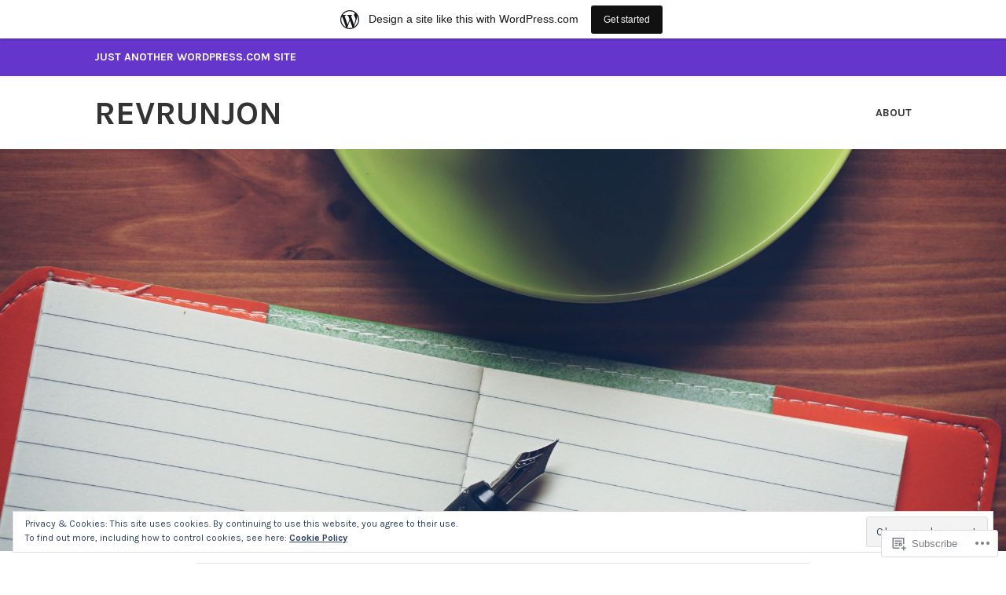

--- FILE ---
content_type: text/html; charset=UTF-8
request_url: https://revrunjon.wordpress.com/
body_size: 51228
content:
<!DOCTYPE html>
<html lang="en">
<head>
<meta charset="UTF-8">
<meta name="viewport" content="width=device-width, initial-scale=1">
<link rel="profile" href="http://gmpg.org/xfn/11">
<link rel="pingback" href="https://revrunjon.wordpress.com/xmlrpc.php">

<title>revrunjon &#8211; Just another WordPress.com site</title>
<meta name='robots' content='max-image-preview:large' />
<link rel='dns-prefetch' href='//s0.wp.com' />
<link rel='dns-prefetch' href='//fonts-api.wp.com' />
<link rel='dns-prefetch' href='//af.pubmine.com' />
<link rel="alternate" type="application/rss+xml" title="revrunjon &raquo; Feed" href="https://revrunjon.wordpress.com/feed/" />
<link rel="alternate" type="application/rss+xml" title="revrunjon &raquo; Comments Feed" href="https://revrunjon.wordpress.com/comments/feed/" />
	<script type="text/javascript">
		/* <![CDATA[ */
		function addLoadEvent(func) {
			var oldonload = window.onload;
			if (typeof window.onload != 'function') {
				window.onload = func;
			} else {
				window.onload = function () {
					oldonload();
					func();
				}
			}
		}
		/* ]]> */
	</script>
	<link crossorigin='anonymous' rel='stylesheet' id='all-css-0-1' href='/_static/??-eJxlje8KwjAMxF/IGodS8YP4LF0XS9b0D0vK2Nu7gcrEL4HL3f0O5mp8yYpZITVTuQXKAjMNAVUA2+qWSGjYzaCYKjtFAdGF8ehFDrAD9FzCF5HcFFEpB9O7Cdbo7+evvFsfUavz8a0hlbKdofG6TPlJmRSN+Kkwf/Sy8R7p3l1tZy+nmz2PL8nCUdI=&cssminify=yes' type='text/css' media='all' />
<style id='wp-emoji-styles-inline-css'>

	img.wp-smiley, img.emoji {
		display: inline !important;
		border: none !important;
		box-shadow: none !important;
		height: 1em !important;
		width: 1em !important;
		margin: 0 0.07em !important;
		vertical-align: -0.1em !important;
		background: none !important;
		padding: 0 !important;
	}
/*# sourceURL=wp-emoji-styles-inline-css */
</style>
<link crossorigin='anonymous' rel='stylesheet' id='all-css-2-1' href='/wp-content/plugins/gutenberg-core/v22.4.0/build/styles/block-library/style.min.css?m=1768935615i&cssminify=yes' type='text/css' media='all' />
<style id='wp-block-library-inline-css'>
.has-text-align-justify {
	text-align:justify;
}
.has-text-align-justify{text-align:justify;}

/*# sourceURL=wp-block-library-inline-css */
</style><style id='wp-block-gallery-inline-css'>
.blocks-gallery-grid:not(.has-nested-images),.wp-block-gallery:not(.has-nested-images){display:flex;flex-wrap:wrap;list-style-type:none;margin:0;padding:0}.blocks-gallery-grid:not(.has-nested-images) .blocks-gallery-image,.blocks-gallery-grid:not(.has-nested-images) .blocks-gallery-item,.wp-block-gallery:not(.has-nested-images) .blocks-gallery-image,.wp-block-gallery:not(.has-nested-images) .blocks-gallery-item{display:flex;flex-direction:column;flex-grow:1;justify-content:center;margin:0 1em 1em 0;position:relative;width:calc(50% - 1em)}.blocks-gallery-grid:not(.has-nested-images) .blocks-gallery-image:nth-of-type(2n),.blocks-gallery-grid:not(.has-nested-images) .blocks-gallery-item:nth-of-type(2n),.wp-block-gallery:not(.has-nested-images) .blocks-gallery-image:nth-of-type(2n),.wp-block-gallery:not(.has-nested-images) .blocks-gallery-item:nth-of-type(2n){margin-right:0}.blocks-gallery-grid:not(.has-nested-images) .blocks-gallery-image figure,.blocks-gallery-grid:not(.has-nested-images) .blocks-gallery-item figure,.wp-block-gallery:not(.has-nested-images) .blocks-gallery-image figure,.wp-block-gallery:not(.has-nested-images) .blocks-gallery-item figure{align-items:flex-end;display:flex;height:100%;justify-content:flex-start;margin:0}.blocks-gallery-grid:not(.has-nested-images) .blocks-gallery-image img,.blocks-gallery-grid:not(.has-nested-images) .blocks-gallery-item img,.wp-block-gallery:not(.has-nested-images) .blocks-gallery-image img,.wp-block-gallery:not(.has-nested-images) .blocks-gallery-item img{display:block;height:auto;max-width:100%;width:auto}.blocks-gallery-grid:not(.has-nested-images) .blocks-gallery-image figcaption,.blocks-gallery-grid:not(.has-nested-images) .blocks-gallery-item figcaption,.wp-block-gallery:not(.has-nested-images) .blocks-gallery-image figcaption,.wp-block-gallery:not(.has-nested-images) .blocks-gallery-item figcaption{background:linear-gradient(0deg,#000000b3,#0000004d 70%,#0000);bottom:0;box-sizing:border-box;color:#fff;font-size:.8em;margin:0;max-height:100%;overflow:auto;padding:3em .77em .7em;position:absolute;text-align:center;width:100%;z-index:2}.blocks-gallery-grid:not(.has-nested-images) .blocks-gallery-image figcaption img,.blocks-gallery-grid:not(.has-nested-images) .blocks-gallery-item figcaption img,.wp-block-gallery:not(.has-nested-images) .blocks-gallery-image figcaption img,.wp-block-gallery:not(.has-nested-images) .blocks-gallery-item figcaption img{display:inline}.blocks-gallery-grid:not(.has-nested-images) figcaption,.wp-block-gallery:not(.has-nested-images) figcaption{flex-grow:1}.blocks-gallery-grid:not(.has-nested-images).is-cropped .blocks-gallery-image a,.blocks-gallery-grid:not(.has-nested-images).is-cropped .blocks-gallery-image img,.blocks-gallery-grid:not(.has-nested-images).is-cropped .blocks-gallery-item a,.blocks-gallery-grid:not(.has-nested-images).is-cropped .blocks-gallery-item img,.wp-block-gallery:not(.has-nested-images).is-cropped .blocks-gallery-image a,.wp-block-gallery:not(.has-nested-images).is-cropped .blocks-gallery-image img,.wp-block-gallery:not(.has-nested-images).is-cropped .blocks-gallery-item a,.wp-block-gallery:not(.has-nested-images).is-cropped .blocks-gallery-item img{flex:1;height:100%;object-fit:cover;width:100%}.blocks-gallery-grid:not(.has-nested-images).columns-1 .blocks-gallery-image,.blocks-gallery-grid:not(.has-nested-images).columns-1 .blocks-gallery-item,.wp-block-gallery:not(.has-nested-images).columns-1 .blocks-gallery-image,.wp-block-gallery:not(.has-nested-images).columns-1 .blocks-gallery-item{margin-right:0;width:100%}@media (min-width:600px){.blocks-gallery-grid:not(.has-nested-images).columns-3 .blocks-gallery-image,.blocks-gallery-grid:not(.has-nested-images).columns-3 .blocks-gallery-item,.wp-block-gallery:not(.has-nested-images).columns-3 .blocks-gallery-image,.wp-block-gallery:not(.has-nested-images).columns-3 .blocks-gallery-item{margin-right:1em;width:calc(33.33333% - .66667em)}.blocks-gallery-grid:not(.has-nested-images).columns-4 .blocks-gallery-image,.blocks-gallery-grid:not(.has-nested-images).columns-4 .blocks-gallery-item,.wp-block-gallery:not(.has-nested-images).columns-4 .blocks-gallery-image,.wp-block-gallery:not(.has-nested-images).columns-4 .blocks-gallery-item{margin-right:1em;width:calc(25% - .75em)}.blocks-gallery-grid:not(.has-nested-images).columns-5 .blocks-gallery-image,.blocks-gallery-grid:not(.has-nested-images).columns-5 .blocks-gallery-item,.wp-block-gallery:not(.has-nested-images).columns-5 .blocks-gallery-image,.wp-block-gallery:not(.has-nested-images).columns-5 .blocks-gallery-item{margin-right:1em;width:calc(20% - .8em)}.blocks-gallery-grid:not(.has-nested-images).columns-6 .blocks-gallery-image,.blocks-gallery-grid:not(.has-nested-images).columns-6 .blocks-gallery-item,.wp-block-gallery:not(.has-nested-images).columns-6 .blocks-gallery-image,.wp-block-gallery:not(.has-nested-images).columns-6 .blocks-gallery-item{margin-right:1em;width:calc(16.66667% - .83333em)}.blocks-gallery-grid:not(.has-nested-images).columns-7 .blocks-gallery-image,.blocks-gallery-grid:not(.has-nested-images).columns-7 .blocks-gallery-item,.wp-block-gallery:not(.has-nested-images).columns-7 .blocks-gallery-image,.wp-block-gallery:not(.has-nested-images).columns-7 .blocks-gallery-item{margin-right:1em;width:calc(14.28571% - .85714em)}.blocks-gallery-grid:not(.has-nested-images).columns-8 .blocks-gallery-image,.blocks-gallery-grid:not(.has-nested-images).columns-8 .blocks-gallery-item,.wp-block-gallery:not(.has-nested-images).columns-8 .blocks-gallery-image,.wp-block-gallery:not(.has-nested-images).columns-8 .blocks-gallery-item{margin-right:1em;width:calc(12.5% - .875em)}.blocks-gallery-grid:not(.has-nested-images).columns-1 .blocks-gallery-image:nth-of-type(1n),.blocks-gallery-grid:not(.has-nested-images).columns-1 .blocks-gallery-item:nth-of-type(1n),.blocks-gallery-grid:not(.has-nested-images).columns-2 .blocks-gallery-image:nth-of-type(2n),.blocks-gallery-grid:not(.has-nested-images).columns-2 .blocks-gallery-item:nth-of-type(2n),.blocks-gallery-grid:not(.has-nested-images).columns-3 .blocks-gallery-image:nth-of-type(3n),.blocks-gallery-grid:not(.has-nested-images).columns-3 .blocks-gallery-item:nth-of-type(3n),.blocks-gallery-grid:not(.has-nested-images).columns-4 .blocks-gallery-image:nth-of-type(4n),.blocks-gallery-grid:not(.has-nested-images).columns-4 .blocks-gallery-item:nth-of-type(4n),.blocks-gallery-grid:not(.has-nested-images).columns-5 .blocks-gallery-image:nth-of-type(5n),.blocks-gallery-grid:not(.has-nested-images).columns-5 .blocks-gallery-item:nth-of-type(5n),.blocks-gallery-grid:not(.has-nested-images).columns-6 .blocks-gallery-image:nth-of-type(6n),.blocks-gallery-grid:not(.has-nested-images).columns-6 .blocks-gallery-item:nth-of-type(6n),.blocks-gallery-grid:not(.has-nested-images).columns-7 .blocks-gallery-image:nth-of-type(7n),.blocks-gallery-grid:not(.has-nested-images).columns-7 .blocks-gallery-item:nth-of-type(7n),.blocks-gallery-grid:not(.has-nested-images).columns-8 .blocks-gallery-image:nth-of-type(8n),.blocks-gallery-grid:not(.has-nested-images).columns-8 .blocks-gallery-item:nth-of-type(8n),.wp-block-gallery:not(.has-nested-images).columns-1 .blocks-gallery-image:nth-of-type(1n),.wp-block-gallery:not(.has-nested-images).columns-1 .blocks-gallery-item:nth-of-type(1n),.wp-block-gallery:not(.has-nested-images).columns-2 .blocks-gallery-image:nth-of-type(2n),.wp-block-gallery:not(.has-nested-images).columns-2 .blocks-gallery-item:nth-of-type(2n),.wp-block-gallery:not(.has-nested-images).columns-3 .blocks-gallery-image:nth-of-type(3n),.wp-block-gallery:not(.has-nested-images).columns-3 .blocks-gallery-item:nth-of-type(3n),.wp-block-gallery:not(.has-nested-images).columns-4 .blocks-gallery-image:nth-of-type(4n),.wp-block-gallery:not(.has-nested-images).columns-4 .blocks-gallery-item:nth-of-type(4n),.wp-block-gallery:not(.has-nested-images).columns-5 .blocks-gallery-image:nth-of-type(5n),.wp-block-gallery:not(.has-nested-images).columns-5 .blocks-gallery-item:nth-of-type(5n),.wp-block-gallery:not(.has-nested-images).columns-6 .blocks-gallery-image:nth-of-type(6n),.wp-block-gallery:not(.has-nested-images).columns-6 .blocks-gallery-item:nth-of-type(6n),.wp-block-gallery:not(.has-nested-images).columns-7 .blocks-gallery-image:nth-of-type(7n),.wp-block-gallery:not(.has-nested-images).columns-7 .blocks-gallery-item:nth-of-type(7n),.wp-block-gallery:not(.has-nested-images).columns-8 .blocks-gallery-image:nth-of-type(8n),.wp-block-gallery:not(.has-nested-images).columns-8 .blocks-gallery-item:nth-of-type(8n){margin-right:0}}.blocks-gallery-grid:not(.has-nested-images) .blocks-gallery-image:last-child,.blocks-gallery-grid:not(.has-nested-images) .blocks-gallery-item:last-child,.wp-block-gallery:not(.has-nested-images) .blocks-gallery-image:last-child,.wp-block-gallery:not(.has-nested-images) .blocks-gallery-item:last-child{margin-right:0}.blocks-gallery-grid:not(.has-nested-images).alignleft,.blocks-gallery-grid:not(.has-nested-images).alignright,.wp-block-gallery:not(.has-nested-images).alignleft,.wp-block-gallery:not(.has-nested-images).alignright{max-width:420px;width:100%}.blocks-gallery-grid:not(.has-nested-images).aligncenter .blocks-gallery-item figure,.wp-block-gallery:not(.has-nested-images).aligncenter .blocks-gallery-item figure{justify-content:center}.wp-block-gallery:not(.is-cropped) .blocks-gallery-item{align-self:flex-start}figure.wp-block-gallery.has-nested-images{align-items:normal}.wp-block-gallery.has-nested-images figure.wp-block-image:not(#individual-image){margin:0;width:calc(50% - var(--wp--style--unstable-gallery-gap, 16px)/2)}.wp-block-gallery.has-nested-images figure.wp-block-image{box-sizing:border-box;display:flex;flex-direction:column;flex-grow:1;justify-content:center;max-width:100%;position:relative}.wp-block-gallery.has-nested-images figure.wp-block-image>a,.wp-block-gallery.has-nested-images figure.wp-block-image>div{flex-direction:column;flex-grow:1;margin:0}.wp-block-gallery.has-nested-images figure.wp-block-image img{display:block;height:auto;max-width:100%!important;width:auto}.wp-block-gallery.has-nested-images figure.wp-block-image figcaption,.wp-block-gallery.has-nested-images figure.wp-block-image:has(figcaption):before{bottom:0;left:0;max-height:100%;position:absolute;right:0}.wp-block-gallery.has-nested-images figure.wp-block-image:has(figcaption):before{backdrop-filter:blur(3px);content:"";height:100%;-webkit-mask-image:linear-gradient(0deg,#000 20%,#0000);mask-image:linear-gradient(0deg,#000 20%,#0000);max-height:40%;pointer-events:none}.wp-block-gallery.has-nested-images figure.wp-block-image figcaption{box-sizing:border-box;color:#fff;font-size:13px;margin:0;overflow:auto;padding:1em;text-align:center;text-shadow:0 0 1.5px #000}.wp-block-gallery.has-nested-images figure.wp-block-image figcaption::-webkit-scrollbar{height:12px;width:12px}.wp-block-gallery.has-nested-images figure.wp-block-image figcaption::-webkit-scrollbar-track{background-color:initial}.wp-block-gallery.has-nested-images figure.wp-block-image figcaption::-webkit-scrollbar-thumb{background-clip:padding-box;background-color:initial;border:3px solid #0000;border-radius:8px}.wp-block-gallery.has-nested-images figure.wp-block-image figcaption:focus-within::-webkit-scrollbar-thumb,.wp-block-gallery.has-nested-images figure.wp-block-image figcaption:focus::-webkit-scrollbar-thumb,.wp-block-gallery.has-nested-images figure.wp-block-image figcaption:hover::-webkit-scrollbar-thumb{background-color:#fffc}.wp-block-gallery.has-nested-images figure.wp-block-image figcaption{scrollbar-color:#0000 #0000;scrollbar-gutter:stable both-edges;scrollbar-width:thin}.wp-block-gallery.has-nested-images figure.wp-block-image figcaption:focus,.wp-block-gallery.has-nested-images figure.wp-block-image figcaption:focus-within,.wp-block-gallery.has-nested-images figure.wp-block-image figcaption:hover{scrollbar-color:#fffc #0000}.wp-block-gallery.has-nested-images figure.wp-block-image figcaption{will-change:transform}@media (hover:none){.wp-block-gallery.has-nested-images figure.wp-block-image figcaption{scrollbar-color:#fffc #0000}}.wp-block-gallery.has-nested-images figure.wp-block-image figcaption{background:linear-gradient(0deg,#0006,#0000)}.wp-block-gallery.has-nested-images figure.wp-block-image figcaption img{display:inline}.wp-block-gallery.has-nested-images figure.wp-block-image figcaption a{color:inherit}.wp-block-gallery.has-nested-images figure.wp-block-image.has-custom-border img{box-sizing:border-box}.wp-block-gallery.has-nested-images figure.wp-block-image.has-custom-border>a,.wp-block-gallery.has-nested-images figure.wp-block-image.has-custom-border>div,.wp-block-gallery.has-nested-images figure.wp-block-image.is-style-rounded>a,.wp-block-gallery.has-nested-images figure.wp-block-image.is-style-rounded>div{flex:1 1 auto}.wp-block-gallery.has-nested-images figure.wp-block-image.has-custom-border figcaption,.wp-block-gallery.has-nested-images figure.wp-block-image.is-style-rounded figcaption{background:none;color:inherit;flex:initial;margin:0;padding:10px 10px 9px;position:relative;text-shadow:none}.wp-block-gallery.has-nested-images figure.wp-block-image.has-custom-border:before,.wp-block-gallery.has-nested-images figure.wp-block-image.is-style-rounded:before{content:none}.wp-block-gallery.has-nested-images figcaption{flex-basis:100%;flex-grow:1;text-align:center}.wp-block-gallery.has-nested-images:not(.is-cropped) figure.wp-block-image:not(#individual-image){margin-bottom:auto;margin-top:0}.wp-block-gallery.has-nested-images.is-cropped figure.wp-block-image:not(#individual-image){align-self:inherit}.wp-block-gallery.has-nested-images.is-cropped figure.wp-block-image:not(#individual-image)>a,.wp-block-gallery.has-nested-images.is-cropped figure.wp-block-image:not(#individual-image)>div:not(.components-drop-zone){display:flex}.wp-block-gallery.has-nested-images.is-cropped figure.wp-block-image:not(#individual-image) a,.wp-block-gallery.has-nested-images.is-cropped figure.wp-block-image:not(#individual-image) img{flex:1 0 0%;height:100%;object-fit:cover;width:100%}.wp-block-gallery.has-nested-images.columns-1 figure.wp-block-image:not(#individual-image){width:100%}@media (min-width:600px){.wp-block-gallery.has-nested-images.columns-3 figure.wp-block-image:not(#individual-image){width:calc(33.33333% - var(--wp--style--unstable-gallery-gap, 16px)*.66667)}.wp-block-gallery.has-nested-images.columns-4 figure.wp-block-image:not(#individual-image){width:calc(25% - var(--wp--style--unstable-gallery-gap, 16px)*.75)}.wp-block-gallery.has-nested-images.columns-5 figure.wp-block-image:not(#individual-image){width:calc(20% - var(--wp--style--unstable-gallery-gap, 16px)*.8)}.wp-block-gallery.has-nested-images.columns-6 figure.wp-block-image:not(#individual-image){width:calc(16.66667% - var(--wp--style--unstable-gallery-gap, 16px)*.83333)}.wp-block-gallery.has-nested-images.columns-7 figure.wp-block-image:not(#individual-image){width:calc(14.28571% - var(--wp--style--unstable-gallery-gap, 16px)*.85714)}.wp-block-gallery.has-nested-images.columns-8 figure.wp-block-image:not(#individual-image){width:calc(12.5% - var(--wp--style--unstable-gallery-gap, 16px)*.875)}.wp-block-gallery.has-nested-images.columns-default figure.wp-block-image:not(#individual-image){width:calc(33.33% - var(--wp--style--unstable-gallery-gap, 16px)*.66667)}.wp-block-gallery.has-nested-images.columns-default figure.wp-block-image:not(#individual-image):first-child:nth-last-child(2),.wp-block-gallery.has-nested-images.columns-default figure.wp-block-image:not(#individual-image):first-child:nth-last-child(2)~figure.wp-block-image:not(#individual-image){width:calc(50% - var(--wp--style--unstable-gallery-gap, 16px)*.5)}.wp-block-gallery.has-nested-images.columns-default figure.wp-block-image:not(#individual-image):first-child:last-child{width:100%}}.wp-block-gallery.has-nested-images.alignleft,.wp-block-gallery.has-nested-images.alignright{max-width:420px;width:100%}.wp-block-gallery.has-nested-images.aligncenter{justify-content:center}
/*# sourceURL=https://s0.wp.com/wp-content/plugins/gutenberg-core/v22.4.0/build/styles/block-library/gallery/style.min.css */
</style>
<style id='wp-block-image-inline-css'>
.wp-block-image>a,.wp-block-image>figure>a{display:inline-block}.wp-block-image img{box-sizing:border-box;height:auto;max-width:100%;vertical-align:bottom}@media not (prefers-reduced-motion){.wp-block-image img.hide{visibility:hidden}.wp-block-image img.show{animation:show-content-image .4s}}.wp-block-image[style*=border-radius] img,.wp-block-image[style*=border-radius]>a{border-radius:inherit}.wp-block-image.has-custom-border img{box-sizing:border-box}.wp-block-image.aligncenter{text-align:center}.wp-block-image.alignfull>a,.wp-block-image.alignwide>a{width:100%}.wp-block-image.alignfull img,.wp-block-image.alignwide img{height:auto;width:100%}.wp-block-image .aligncenter,.wp-block-image .alignleft,.wp-block-image .alignright,.wp-block-image.aligncenter,.wp-block-image.alignleft,.wp-block-image.alignright{display:table}.wp-block-image .aligncenter>figcaption,.wp-block-image .alignleft>figcaption,.wp-block-image .alignright>figcaption,.wp-block-image.aligncenter>figcaption,.wp-block-image.alignleft>figcaption,.wp-block-image.alignright>figcaption{caption-side:bottom;display:table-caption}.wp-block-image .alignleft{float:left;margin:.5em 1em .5em 0}.wp-block-image .alignright{float:right;margin:.5em 0 .5em 1em}.wp-block-image .aligncenter{margin-left:auto;margin-right:auto}.wp-block-image :where(figcaption){margin-bottom:1em;margin-top:.5em}.wp-block-image.is-style-circle-mask img{border-radius:9999px}@supports ((-webkit-mask-image:none) or (mask-image:none)) or (-webkit-mask-image:none){.wp-block-image.is-style-circle-mask img{border-radius:0;-webkit-mask-image:url('data:image/svg+xml;utf8,<svg viewBox="0 0 100 100" xmlns="http://www.w3.org/2000/svg"><circle cx="50" cy="50" r="50"/></svg>');mask-image:url('data:image/svg+xml;utf8,<svg viewBox="0 0 100 100" xmlns="http://www.w3.org/2000/svg"><circle cx="50" cy="50" r="50"/></svg>');mask-mode:alpha;-webkit-mask-position:center;mask-position:center;-webkit-mask-repeat:no-repeat;mask-repeat:no-repeat;-webkit-mask-size:contain;mask-size:contain}}:root :where(.wp-block-image.is-style-rounded img,.wp-block-image .is-style-rounded img){border-radius:9999px}.wp-block-image figure{margin:0}.wp-lightbox-container{display:flex;flex-direction:column;position:relative}.wp-lightbox-container img{cursor:zoom-in}.wp-lightbox-container img:hover+button{opacity:1}.wp-lightbox-container button{align-items:center;backdrop-filter:blur(16px) saturate(180%);background-color:#5a5a5a40;border:none;border-radius:4px;cursor:zoom-in;display:flex;height:20px;justify-content:center;opacity:0;padding:0;position:absolute;right:16px;text-align:center;top:16px;width:20px;z-index:100}@media not (prefers-reduced-motion){.wp-lightbox-container button{transition:opacity .2s ease}}.wp-lightbox-container button:focus-visible{outline:3px auto #5a5a5a40;outline:3px auto -webkit-focus-ring-color;outline-offset:3px}.wp-lightbox-container button:hover{cursor:pointer;opacity:1}.wp-lightbox-container button:focus{opacity:1}.wp-lightbox-container button:focus,.wp-lightbox-container button:hover,.wp-lightbox-container button:not(:hover):not(:active):not(.has-background){background-color:#5a5a5a40;border:none}.wp-lightbox-overlay{box-sizing:border-box;cursor:zoom-out;height:100vh;left:0;overflow:hidden;position:fixed;top:0;visibility:hidden;width:100%;z-index:100000}.wp-lightbox-overlay .close-button{align-items:center;cursor:pointer;display:flex;justify-content:center;min-height:40px;min-width:40px;padding:0;position:absolute;right:calc(env(safe-area-inset-right) + 16px);top:calc(env(safe-area-inset-top) + 16px);z-index:5000000}.wp-lightbox-overlay .close-button:focus,.wp-lightbox-overlay .close-button:hover,.wp-lightbox-overlay .close-button:not(:hover):not(:active):not(.has-background){background:none;border:none}.wp-lightbox-overlay .lightbox-image-container{height:var(--wp--lightbox-container-height);left:50%;overflow:hidden;position:absolute;top:50%;transform:translate(-50%,-50%);transform-origin:top left;width:var(--wp--lightbox-container-width);z-index:9999999999}.wp-lightbox-overlay .wp-block-image{align-items:center;box-sizing:border-box;display:flex;height:100%;justify-content:center;margin:0;position:relative;transform-origin:0 0;width:100%;z-index:3000000}.wp-lightbox-overlay .wp-block-image img{height:var(--wp--lightbox-image-height);min-height:var(--wp--lightbox-image-height);min-width:var(--wp--lightbox-image-width);width:var(--wp--lightbox-image-width)}.wp-lightbox-overlay .wp-block-image figcaption{display:none}.wp-lightbox-overlay button{background:none;border:none}.wp-lightbox-overlay .scrim{background-color:#fff;height:100%;opacity:.9;position:absolute;width:100%;z-index:2000000}.wp-lightbox-overlay.active{visibility:visible}@media not (prefers-reduced-motion){.wp-lightbox-overlay.active{animation:turn-on-visibility .25s both}.wp-lightbox-overlay.active img{animation:turn-on-visibility .35s both}.wp-lightbox-overlay.show-closing-animation:not(.active){animation:turn-off-visibility .35s both}.wp-lightbox-overlay.show-closing-animation:not(.active) img{animation:turn-off-visibility .25s both}.wp-lightbox-overlay.zoom.active{animation:none;opacity:1;visibility:visible}.wp-lightbox-overlay.zoom.active .lightbox-image-container{animation:lightbox-zoom-in .4s}.wp-lightbox-overlay.zoom.active .lightbox-image-container img{animation:none}.wp-lightbox-overlay.zoom.active .scrim{animation:turn-on-visibility .4s forwards}.wp-lightbox-overlay.zoom.show-closing-animation:not(.active){animation:none}.wp-lightbox-overlay.zoom.show-closing-animation:not(.active) .lightbox-image-container{animation:lightbox-zoom-out .4s}.wp-lightbox-overlay.zoom.show-closing-animation:not(.active) .lightbox-image-container img{animation:none}.wp-lightbox-overlay.zoom.show-closing-animation:not(.active) .scrim{animation:turn-off-visibility .4s forwards}}@keyframes show-content-image{0%{visibility:hidden}99%{visibility:hidden}to{visibility:visible}}@keyframes turn-on-visibility{0%{opacity:0}to{opacity:1}}@keyframes turn-off-visibility{0%{opacity:1;visibility:visible}99%{opacity:0;visibility:visible}to{opacity:0;visibility:hidden}}@keyframes lightbox-zoom-in{0%{transform:translate(calc((-100vw + var(--wp--lightbox-scrollbar-width))/2 + var(--wp--lightbox-initial-left-position)),calc(-50vh + var(--wp--lightbox-initial-top-position))) scale(var(--wp--lightbox-scale))}to{transform:translate(-50%,-50%) scale(1)}}@keyframes lightbox-zoom-out{0%{transform:translate(-50%,-50%) scale(1);visibility:visible}99%{visibility:visible}to{transform:translate(calc((-100vw + var(--wp--lightbox-scrollbar-width))/2 + var(--wp--lightbox-initial-left-position)),calc(-50vh + var(--wp--lightbox-initial-top-position))) scale(var(--wp--lightbox-scale));visibility:hidden}}
/*# sourceURL=https://s0.wp.com/wp-content/plugins/gutenberg-core/v22.4.0/build/styles/block-library/image/style.min.css */
</style>
<style id='wp-block-paragraph-inline-css'>
.is-small-text{font-size:.875em}.is-regular-text{font-size:1em}.is-large-text{font-size:2.25em}.is-larger-text{font-size:3em}.has-drop-cap:not(:focus):first-letter{float:left;font-size:8.4em;font-style:normal;font-weight:100;line-height:.68;margin:.05em .1em 0 0;text-transform:uppercase}body.rtl .has-drop-cap:not(:focus):first-letter{float:none;margin-left:.1em}p.has-drop-cap.has-background{overflow:hidden}:root :where(p.has-background){padding:1.25em 2.375em}:where(p.has-text-color:not(.has-link-color)) a{color:inherit}p.has-text-align-left[style*="writing-mode:vertical-lr"],p.has-text-align-right[style*="writing-mode:vertical-rl"]{rotate:180deg}
/*# sourceURL=https://s0.wp.com/wp-content/plugins/gutenberg-core/v22.4.0/build/styles/block-library/paragraph/style.min.css */
</style>
<style id='global-styles-inline-css'>
:root{--wp--preset--aspect-ratio--square: 1;--wp--preset--aspect-ratio--4-3: 4/3;--wp--preset--aspect-ratio--3-4: 3/4;--wp--preset--aspect-ratio--3-2: 3/2;--wp--preset--aspect-ratio--2-3: 2/3;--wp--preset--aspect-ratio--16-9: 16/9;--wp--preset--aspect-ratio--9-16: 9/16;--wp--preset--color--black: #333333;--wp--preset--color--cyan-bluish-gray: #abb8c3;--wp--preset--color--white: #ffffff;--wp--preset--color--pale-pink: #f78da7;--wp--preset--color--vivid-red: #cf2e2e;--wp--preset--color--luminous-vivid-orange: #ff6900;--wp--preset--color--luminous-vivid-amber: #fcb900;--wp--preset--color--light-green-cyan: #7bdcb5;--wp--preset--color--vivid-green-cyan: #00d084;--wp--preset--color--pale-cyan-blue: #8ed1fc;--wp--preset--color--vivid-cyan-blue: #0693e3;--wp--preset--color--vivid-purple: #9b51e0;--wp--preset--color--medium-gray: #999999;--wp--preset--color--light-gray: #dddddd;--wp--preset--color--purple: #6636cc;--wp--preset--color--dark-purple: #471e9e;--wp--preset--color--green: #85cc36;--wp--preset--color--dark-green: #609d1b;--wp--preset--gradient--vivid-cyan-blue-to-vivid-purple: linear-gradient(135deg,rgb(6,147,227) 0%,rgb(155,81,224) 100%);--wp--preset--gradient--light-green-cyan-to-vivid-green-cyan: linear-gradient(135deg,rgb(122,220,180) 0%,rgb(0,208,130) 100%);--wp--preset--gradient--luminous-vivid-amber-to-luminous-vivid-orange: linear-gradient(135deg,rgb(252,185,0) 0%,rgb(255,105,0) 100%);--wp--preset--gradient--luminous-vivid-orange-to-vivid-red: linear-gradient(135deg,rgb(255,105,0) 0%,rgb(207,46,46) 100%);--wp--preset--gradient--very-light-gray-to-cyan-bluish-gray: linear-gradient(135deg,rgb(238,238,238) 0%,rgb(169,184,195) 100%);--wp--preset--gradient--cool-to-warm-spectrum: linear-gradient(135deg,rgb(74,234,220) 0%,rgb(151,120,209) 20%,rgb(207,42,186) 40%,rgb(238,44,130) 60%,rgb(251,105,98) 80%,rgb(254,248,76) 100%);--wp--preset--gradient--blush-light-purple: linear-gradient(135deg,rgb(255,206,236) 0%,rgb(152,150,240) 100%);--wp--preset--gradient--blush-bordeaux: linear-gradient(135deg,rgb(254,205,165) 0%,rgb(254,45,45) 50%,rgb(107,0,62) 100%);--wp--preset--gradient--luminous-dusk: linear-gradient(135deg,rgb(255,203,112) 0%,rgb(199,81,192) 50%,rgb(65,88,208) 100%);--wp--preset--gradient--pale-ocean: linear-gradient(135deg,rgb(255,245,203) 0%,rgb(182,227,212) 50%,rgb(51,167,181) 100%);--wp--preset--gradient--electric-grass: linear-gradient(135deg,rgb(202,248,128) 0%,rgb(113,206,126) 100%);--wp--preset--gradient--midnight: linear-gradient(135deg,rgb(2,3,129) 0%,rgb(40,116,252) 100%);--wp--preset--font-size--small: 13px;--wp--preset--font-size--medium: 20px;--wp--preset--font-size--large: 36px;--wp--preset--font-size--x-large: 42px;--wp--preset--font-family--albert-sans: 'Albert Sans', sans-serif;--wp--preset--font-family--alegreya: Alegreya, serif;--wp--preset--font-family--arvo: Arvo, serif;--wp--preset--font-family--bodoni-moda: 'Bodoni Moda', serif;--wp--preset--font-family--bricolage-grotesque: 'Bricolage Grotesque', sans-serif;--wp--preset--font-family--cabin: Cabin, sans-serif;--wp--preset--font-family--chivo: Chivo, sans-serif;--wp--preset--font-family--commissioner: Commissioner, sans-serif;--wp--preset--font-family--cormorant: Cormorant, serif;--wp--preset--font-family--courier-prime: 'Courier Prime', monospace;--wp--preset--font-family--crimson-pro: 'Crimson Pro', serif;--wp--preset--font-family--dm-mono: 'DM Mono', monospace;--wp--preset--font-family--dm-sans: 'DM Sans', sans-serif;--wp--preset--font-family--dm-serif-display: 'DM Serif Display', serif;--wp--preset--font-family--domine: Domine, serif;--wp--preset--font-family--eb-garamond: 'EB Garamond', serif;--wp--preset--font-family--epilogue: Epilogue, sans-serif;--wp--preset--font-family--fahkwang: Fahkwang, sans-serif;--wp--preset--font-family--figtree: Figtree, sans-serif;--wp--preset--font-family--fira-sans: 'Fira Sans', sans-serif;--wp--preset--font-family--fjalla-one: 'Fjalla One', sans-serif;--wp--preset--font-family--fraunces: Fraunces, serif;--wp--preset--font-family--gabarito: Gabarito, system-ui;--wp--preset--font-family--ibm-plex-mono: 'IBM Plex Mono', monospace;--wp--preset--font-family--ibm-plex-sans: 'IBM Plex Sans', sans-serif;--wp--preset--font-family--ibarra-real-nova: 'Ibarra Real Nova', serif;--wp--preset--font-family--instrument-serif: 'Instrument Serif', serif;--wp--preset--font-family--inter: Inter, sans-serif;--wp--preset--font-family--josefin-sans: 'Josefin Sans', sans-serif;--wp--preset--font-family--jost: Jost, sans-serif;--wp--preset--font-family--libre-baskerville: 'Libre Baskerville', serif;--wp--preset--font-family--libre-franklin: 'Libre Franklin', sans-serif;--wp--preset--font-family--literata: Literata, serif;--wp--preset--font-family--lora: Lora, serif;--wp--preset--font-family--merriweather: Merriweather, serif;--wp--preset--font-family--montserrat: Montserrat, sans-serif;--wp--preset--font-family--newsreader: Newsreader, serif;--wp--preset--font-family--noto-sans-mono: 'Noto Sans Mono', sans-serif;--wp--preset--font-family--nunito: Nunito, sans-serif;--wp--preset--font-family--open-sans: 'Open Sans', sans-serif;--wp--preset--font-family--overpass: Overpass, sans-serif;--wp--preset--font-family--pt-serif: 'PT Serif', serif;--wp--preset--font-family--petrona: Petrona, serif;--wp--preset--font-family--piazzolla: Piazzolla, serif;--wp--preset--font-family--playfair-display: 'Playfair Display', serif;--wp--preset--font-family--plus-jakarta-sans: 'Plus Jakarta Sans', sans-serif;--wp--preset--font-family--poppins: Poppins, sans-serif;--wp--preset--font-family--raleway: Raleway, sans-serif;--wp--preset--font-family--roboto: Roboto, sans-serif;--wp--preset--font-family--roboto-slab: 'Roboto Slab', serif;--wp--preset--font-family--rubik: Rubik, sans-serif;--wp--preset--font-family--rufina: Rufina, serif;--wp--preset--font-family--sora: Sora, sans-serif;--wp--preset--font-family--source-sans-3: 'Source Sans 3', sans-serif;--wp--preset--font-family--source-serif-4: 'Source Serif 4', serif;--wp--preset--font-family--space-mono: 'Space Mono', monospace;--wp--preset--font-family--syne: Syne, sans-serif;--wp--preset--font-family--texturina: Texturina, serif;--wp--preset--font-family--urbanist: Urbanist, sans-serif;--wp--preset--font-family--work-sans: 'Work Sans', sans-serif;--wp--preset--spacing--20: 0.44rem;--wp--preset--spacing--30: 0.67rem;--wp--preset--spacing--40: 1rem;--wp--preset--spacing--50: 1.5rem;--wp--preset--spacing--60: 2.25rem;--wp--preset--spacing--70: 3.38rem;--wp--preset--spacing--80: 5.06rem;--wp--preset--shadow--natural: 6px 6px 9px rgba(0, 0, 0, 0.2);--wp--preset--shadow--deep: 12px 12px 50px rgba(0, 0, 0, 0.4);--wp--preset--shadow--sharp: 6px 6px 0px rgba(0, 0, 0, 0.2);--wp--preset--shadow--outlined: 6px 6px 0px -3px rgb(255, 255, 255), 6px 6px rgb(0, 0, 0);--wp--preset--shadow--crisp: 6px 6px 0px rgb(0, 0, 0);}:where(body) { margin: 0; }:where(.is-layout-flex){gap: 0.5em;}:where(.is-layout-grid){gap: 0.5em;}body .is-layout-flex{display: flex;}.is-layout-flex{flex-wrap: wrap;align-items: center;}.is-layout-flex > :is(*, div){margin: 0;}body .is-layout-grid{display: grid;}.is-layout-grid > :is(*, div){margin: 0;}body{padding-top: 0px;padding-right: 0px;padding-bottom: 0px;padding-left: 0px;}:root :where(.wp-element-button, .wp-block-button__link){background-color: #32373c;border-width: 0;color: #fff;font-family: inherit;font-size: inherit;font-style: inherit;font-weight: inherit;letter-spacing: inherit;line-height: inherit;padding-top: calc(0.667em + 2px);padding-right: calc(1.333em + 2px);padding-bottom: calc(0.667em + 2px);padding-left: calc(1.333em + 2px);text-decoration: none;text-transform: inherit;}.has-black-color{color: var(--wp--preset--color--black) !important;}.has-cyan-bluish-gray-color{color: var(--wp--preset--color--cyan-bluish-gray) !important;}.has-white-color{color: var(--wp--preset--color--white) !important;}.has-pale-pink-color{color: var(--wp--preset--color--pale-pink) !important;}.has-vivid-red-color{color: var(--wp--preset--color--vivid-red) !important;}.has-luminous-vivid-orange-color{color: var(--wp--preset--color--luminous-vivid-orange) !important;}.has-luminous-vivid-amber-color{color: var(--wp--preset--color--luminous-vivid-amber) !important;}.has-light-green-cyan-color{color: var(--wp--preset--color--light-green-cyan) !important;}.has-vivid-green-cyan-color{color: var(--wp--preset--color--vivid-green-cyan) !important;}.has-pale-cyan-blue-color{color: var(--wp--preset--color--pale-cyan-blue) !important;}.has-vivid-cyan-blue-color{color: var(--wp--preset--color--vivid-cyan-blue) !important;}.has-vivid-purple-color{color: var(--wp--preset--color--vivid-purple) !important;}.has-medium-gray-color{color: var(--wp--preset--color--medium-gray) !important;}.has-light-gray-color{color: var(--wp--preset--color--light-gray) !important;}.has-purple-color{color: var(--wp--preset--color--purple) !important;}.has-dark-purple-color{color: var(--wp--preset--color--dark-purple) !important;}.has-green-color{color: var(--wp--preset--color--green) !important;}.has-dark-green-color{color: var(--wp--preset--color--dark-green) !important;}.has-black-background-color{background-color: var(--wp--preset--color--black) !important;}.has-cyan-bluish-gray-background-color{background-color: var(--wp--preset--color--cyan-bluish-gray) !important;}.has-white-background-color{background-color: var(--wp--preset--color--white) !important;}.has-pale-pink-background-color{background-color: var(--wp--preset--color--pale-pink) !important;}.has-vivid-red-background-color{background-color: var(--wp--preset--color--vivid-red) !important;}.has-luminous-vivid-orange-background-color{background-color: var(--wp--preset--color--luminous-vivid-orange) !important;}.has-luminous-vivid-amber-background-color{background-color: var(--wp--preset--color--luminous-vivid-amber) !important;}.has-light-green-cyan-background-color{background-color: var(--wp--preset--color--light-green-cyan) !important;}.has-vivid-green-cyan-background-color{background-color: var(--wp--preset--color--vivid-green-cyan) !important;}.has-pale-cyan-blue-background-color{background-color: var(--wp--preset--color--pale-cyan-blue) !important;}.has-vivid-cyan-blue-background-color{background-color: var(--wp--preset--color--vivid-cyan-blue) !important;}.has-vivid-purple-background-color{background-color: var(--wp--preset--color--vivid-purple) !important;}.has-medium-gray-background-color{background-color: var(--wp--preset--color--medium-gray) !important;}.has-light-gray-background-color{background-color: var(--wp--preset--color--light-gray) !important;}.has-purple-background-color{background-color: var(--wp--preset--color--purple) !important;}.has-dark-purple-background-color{background-color: var(--wp--preset--color--dark-purple) !important;}.has-green-background-color{background-color: var(--wp--preset--color--green) !important;}.has-dark-green-background-color{background-color: var(--wp--preset--color--dark-green) !important;}.has-black-border-color{border-color: var(--wp--preset--color--black) !important;}.has-cyan-bluish-gray-border-color{border-color: var(--wp--preset--color--cyan-bluish-gray) !important;}.has-white-border-color{border-color: var(--wp--preset--color--white) !important;}.has-pale-pink-border-color{border-color: var(--wp--preset--color--pale-pink) !important;}.has-vivid-red-border-color{border-color: var(--wp--preset--color--vivid-red) !important;}.has-luminous-vivid-orange-border-color{border-color: var(--wp--preset--color--luminous-vivid-orange) !important;}.has-luminous-vivid-amber-border-color{border-color: var(--wp--preset--color--luminous-vivid-amber) !important;}.has-light-green-cyan-border-color{border-color: var(--wp--preset--color--light-green-cyan) !important;}.has-vivid-green-cyan-border-color{border-color: var(--wp--preset--color--vivid-green-cyan) !important;}.has-pale-cyan-blue-border-color{border-color: var(--wp--preset--color--pale-cyan-blue) !important;}.has-vivid-cyan-blue-border-color{border-color: var(--wp--preset--color--vivid-cyan-blue) !important;}.has-vivid-purple-border-color{border-color: var(--wp--preset--color--vivid-purple) !important;}.has-medium-gray-border-color{border-color: var(--wp--preset--color--medium-gray) !important;}.has-light-gray-border-color{border-color: var(--wp--preset--color--light-gray) !important;}.has-purple-border-color{border-color: var(--wp--preset--color--purple) !important;}.has-dark-purple-border-color{border-color: var(--wp--preset--color--dark-purple) !important;}.has-green-border-color{border-color: var(--wp--preset--color--green) !important;}.has-dark-green-border-color{border-color: var(--wp--preset--color--dark-green) !important;}.has-vivid-cyan-blue-to-vivid-purple-gradient-background{background: var(--wp--preset--gradient--vivid-cyan-blue-to-vivid-purple) !important;}.has-light-green-cyan-to-vivid-green-cyan-gradient-background{background: var(--wp--preset--gradient--light-green-cyan-to-vivid-green-cyan) !important;}.has-luminous-vivid-amber-to-luminous-vivid-orange-gradient-background{background: var(--wp--preset--gradient--luminous-vivid-amber-to-luminous-vivid-orange) !important;}.has-luminous-vivid-orange-to-vivid-red-gradient-background{background: var(--wp--preset--gradient--luminous-vivid-orange-to-vivid-red) !important;}.has-very-light-gray-to-cyan-bluish-gray-gradient-background{background: var(--wp--preset--gradient--very-light-gray-to-cyan-bluish-gray) !important;}.has-cool-to-warm-spectrum-gradient-background{background: var(--wp--preset--gradient--cool-to-warm-spectrum) !important;}.has-blush-light-purple-gradient-background{background: var(--wp--preset--gradient--blush-light-purple) !important;}.has-blush-bordeaux-gradient-background{background: var(--wp--preset--gradient--blush-bordeaux) !important;}.has-luminous-dusk-gradient-background{background: var(--wp--preset--gradient--luminous-dusk) !important;}.has-pale-ocean-gradient-background{background: var(--wp--preset--gradient--pale-ocean) !important;}.has-electric-grass-gradient-background{background: var(--wp--preset--gradient--electric-grass) !important;}.has-midnight-gradient-background{background: var(--wp--preset--gradient--midnight) !important;}.has-small-font-size{font-size: var(--wp--preset--font-size--small) !important;}.has-medium-font-size{font-size: var(--wp--preset--font-size--medium) !important;}.has-large-font-size{font-size: var(--wp--preset--font-size--large) !important;}.has-x-large-font-size{font-size: var(--wp--preset--font-size--x-large) !important;}.has-albert-sans-font-family{font-family: var(--wp--preset--font-family--albert-sans) !important;}.has-alegreya-font-family{font-family: var(--wp--preset--font-family--alegreya) !important;}.has-arvo-font-family{font-family: var(--wp--preset--font-family--arvo) !important;}.has-bodoni-moda-font-family{font-family: var(--wp--preset--font-family--bodoni-moda) !important;}.has-bricolage-grotesque-font-family{font-family: var(--wp--preset--font-family--bricolage-grotesque) !important;}.has-cabin-font-family{font-family: var(--wp--preset--font-family--cabin) !important;}.has-chivo-font-family{font-family: var(--wp--preset--font-family--chivo) !important;}.has-commissioner-font-family{font-family: var(--wp--preset--font-family--commissioner) !important;}.has-cormorant-font-family{font-family: var(--wp--preset--font-family--cormorant) !important;}.has-courier-prime-font-family{font-family: var(--wp--preset--font-family--courier-prime) !important;}.has-crimson-pro-font-family{font-family: var(--wp--preset--font-family--crimson-pro) !important;}.has-dm-mono-font-family{font-family: var(--wp--preset--font-family--dm-mono) !important;}.has-dm-sans-font-family{font-family: var(--wp--preset--font-family--dm-sans) !important;}.has-dm-serif-display-font-family{font-family: var(--wp--preset--font-family--dm-serif-display) !important;}.has-domine-font-family{font-family: var(--wp--preset--font-family--domine) !important;}.has-eb-garamond-font-family{font-family: var(--wp--preset--font-family--eb-garamond) !important;}.has-epilogue-font-family{font-family: var(--wp--preset--font-family--epilogue) !important;}.has-fahkwang-font-family{font-family: var(--wp--preset--font-family--fahkwang) !important;}.has-figtree-font-family{font-family: var(--wp--preset--font-family--figtree) !important;}.has-fira-sans-font-family{font-family: var(--wp--preset--font-family--fira-sans) !important;}.has-fjalla-one-font-family{font-family: var(--wp--preset--font-family--fjalla-one) !important;}.has-fraunces-font-family{font-family: var(--wp--preset--font-family--fraunces) !important;}.has-gabarito-font-family{font-family: var(--wp--preset--font-family--gabarito) !important;}.has-ibm-plex-mono-font-family{font-family: var(--wp--preset--font-family--ibm-plex-mono) !important;}.has-ibm-plex-sans-font-family{font-family: var(--wp--preset--font-family--ibm-plex-sans) !important;}.has-ibarra-real-nova-font-family{font-family: var(--wp--preset--font-family--ibarra-real-nova) !important;}.has-instrument-serif-font-family{font-family: var(--wp--preset--font-family--instrument-serif) !important;}.has-inter-font-family{font-family: var(--wp--preset--font-family--inter) !important;}.has-josefin-sans-font-family{font-family: var(--wp--preset--font-family--josefin-sans) !important;}.has-jost-font-family{font-family: var(--wp--preset--font-family--jost) !important;}.has-libre-baskerville-font-family{font-family: var(--wp--preset--font-family--libre-baskerville) !important;}.has-libre-franklin-font-family{font-family: var(--wp--preset--font-family--libre-franklin) !important;}.has-literata-font-family{font-family: var(--wp--preset--font-family--literata) !important;}.has-lora-font-family{font-family: var(--wp--preset--font-family--lora) !important;}.has-merriweather-font-family{font-family: var(--wp--preset--font-family--merriweather) !important;}.has-montserrat-font-family{font-family: var(--wp--preset--font-family--montserrat) !important;}.has-newsreader-font-family{font-family: var(--wp--preset--font-family--newsreader) !important;}.has-noto-sans-mono-font-family{font-family: var(--wp--preset--font-family--noto-sans-mono) !important;}.has-nunito-font-family{font-family: var(--wp--preset--font-family--nunito) !important;}.has-open-sans-font-family{font-family: var(--wp--preset--font-family--open-sans) !important;}.has-overpass-font-family{font-family: var(--wp--preset--font-family--overpass) !important;}.has-pt-serif-font-family{font-family: var(--wp--preset--font-family--pt-serif) !important;}.has-petrona-font-family{font-family: var(--wp--preset--font-family--petrona) !important;}.has-piazzolla-font-family{font-family: var(--wp--preset--font-family--piazzolla) !important;}.has-playfair-display-font-family{font-family: var(--wp--preset--font-family--playfair-display) !important;}.has-plus-jakarta-sans-font-family{font-family: var(--wp--preset--font-family--plus-jakarta-sans) !important;}.has-poppins-font-family{font-family: var(--wp--preset--font-family--poppins) !important;}.has-raleway-font-family{font-family: var(--wp--preset--font-family--raleway) !important;}.has-roboto-font-family{font-family: var(--wp--preset--font-family--roboto) !important;}.has-roboto-slab-font-family{font-family: var(--wp--preset--font-family--roboto-slab) !important;}.has-rubik-font-family{font-family: var(--wp--preset--font-family--rubik) !important;}.has-rufina-font-family{font-family: var(--wp--preset--font-family--rufina) !important;}.has-sora-font-family{font-family: var(--wp--preset--font-family--sora) !important;}.has-source-sans-3-font-family{font-family: var(--wp--preset--font-family--source-sans-3) !important;}.has-source-serif-4-font-family{font-family: var(--wp--preset--font-family--source-serif-4) !important;}.has-space-mono-font-family{font-family: var(--wp--preset--font-family--space-mono) !important;}.has-syne-font-family{font-family: var(--wp--preset--font-family--syne) !important;}.has-texturina-font-family{font-family: var(--wp--preset--font-family--texturina) !important;}.has-urbanist-font-family{font-family: var(--wp--preset--font-family--urbanist) !important;}.has-work-sans-font-family{font-family: var(--wp--preset--font-family--work-sans) !important;}
/*# sourceURL=global-styles-inline-css */
</style>
<style id='core-block-supports-inline-css'>
.wp-block-gallery.wp-block-gallery-1{--wp--style--unstable-gallery-gap:var( --wp--style--gallery-gap-default, var( --gallery-block--gutter-size, var( --wp--style--block-gap, 0.5em ) ) );gap:var( --wp--style--gallery-gap-default, var( --gallery-block--gutter-size, var( --wp--style--block-gap, 0.5em ) ) );}
/*# sourceURL=core-block-supports-inline-css */
</style>

<style id='classic-theme-styles-inline-css'>
.wp-block-button__link{background-color:#32373c;border-radius:9999px;box-shadow:none;color:#fff;font-size:1.125em;padding:calc(.667em + 2px) calc(1.333em + 2px);text-decoration:none}.wp-block-file__button{background:#32373c;color:#fff}.wp-block-accordion-heading{margin:0}.wp-block-accordion-heading__toggle{background-color:inherit!important;color:inherit!important}.wp-block-accordion-heading__toggle:not(:focus-visible){outline:none}.wp-block-accordion-heading__toggle:focus,.wp-block-accordion-heading__toggle:hover{background-color:inherit!important;border:none;box-shadow:none;color:inherit;padding:var(--wp--preset--spacing--20,1em) 0;text-decoration:none}.wp-block-accordion-heading__toggle:focus-visible{outline:auto;outline-offset:0}
/*# sourceURL=/wp-content/plugins/gutenberg-core/v22.4.0/build/styles/block-library/classic.min.css */
</style>
<link crossorigin='anonymous' rel='stylesheet' id='all-css-4-1' href='/_static/??-eJx9j9EKwjAMRX/INFQm24v4LW0XtK7pStM6/Hs7BipMfMnD5ZzLDS4J3BwLxYIp1KuPgm62YXaT4FHpQWkQzykQZHqoDkcv5U2AlGcg5UQO+FXEFT5dmVrOyZSVYBq9oUDcsH/akpoD1qZMItAu+8pQbk2UnbfFmKrFyeQaDf6etee2L1bwwmfdd3o4Dbrr7y8ddGZC&cssminify=yes' type='text/css' media='all' />
<link rel='stylesheet' id='karuna-fonts-css' href='https://fonts-api.wp.com/css?family=Karla%3A400%2C400italic%2C700%2C700italic&#038;subset=latin%2Clatin-ext' media='all' />
<link crossorigin='anonymous' rel='stylesheet' id='all-css-6-1' href='/_static/??-eJx9jsEKwjAQRH/IuFQrehE/RdKwxrTJbshuKP69KXgIKN7mwbxhYM3GMSmSQqomx+oDCcyo2brlw5CYCe6BHHgkLKEZ8jvuncgOulF9YkKBXCdYbKlkYZsRfUU0a3acvozuRsEpsm/RQ2t1+E/yyCaysxra6R7MI9pQNvWWrsP5dDxcxvMwzm+TQ2Ew&cssminify=yes' type='text/css' media='all' />
<style id='jetpack-global-styles-frontend-style-inline-css'>
:root { --font-headings: unset; --font-base: unset; --font-headings-default: -apple-system,BlinkMacSystemFont,"Segoe UI",Roboto,Oxygen-Sans,Ubuntu,Cantarell,"Helvetica Neue",sans-serif; --font-base-default: -apple-system,BlinkMacSystemFont,"Segoe UI",Roboto,Oxygen-Sans,Ubuntu,Cantarell,"Helvetica Neue",sans-serif;}
/*# sourceURL=jetpack-global-styles-frontend-style-inline-css */
</style>
<link crossorigin='anonymous' rel='stylesheet' id='all-css-8-1' href='/wp-content/themes/h4/global.css?m=1420737423i&cssminify=yes' type='text/css' media='all' />
<script type="text/javascript" id="wpcom-actionbar-placeholder-js-extra">
/* <![CDATA[ */
var actionbardata = {"siteID":"17783656","postID":"0","siteURL":"https://revrunjon.wordpress.com","xhrURL":"https://revrunjon.wordpress.com/wp-admin/admin-ajax.php","nonce":"da64b6e1d0","isLoggedIn":"","statusMessage":"","subsEmailDefault":"instantly","proxyScriptUrl":"https://s0.wp.com/wp-content/js/wpcom-proxy-request.js?m=1513050504i&amp;ver=20211021","i18n":{"followedText":"New posts from this site will now appear in your \u003Ca href=\"https://wordpress.com/reader\"\u003EReader\u003C/a\u003E","foldBar":"Collapse this bar","unfoldBar":"Expand this bar","shortLinkCopied":"Shortlink copied to clipboard."}};
//# sourceURL=wpcom-actionbar-placeholder-js-extra
/* ]]> */
</script>
<script type="text/javascript" id="jetpack-mu-wpcom-settings-js-before">
/* <![CDATA[ */
var JETPACK_MU_WPCOM_SETTINGS = {"assetsUrl":"https://s0.wp.com/wp-content/mu-plugins/jetpack-mu-wpcom-plugin/moon/jetpack_vendor/automattic/jetpack-mu-wpcom/src/build/"};
//# sourceURL=jetpack-mu-wpcom-settings-js-before
/* ]]> */
</script>
<script crossorigin='anonymous' type='text/javascript'  src='/_static/??/wp-content/js/rlt-proxy.js,/wp-content/blog-plugins/wordads-classes/js/cmp/v2/cmp-non-gdpr.js?m=1720530689j'></script>
<script type="text/javascript" id="rlt-proxy-js-after">
/* <![CDATA[ */
	rltInitialize( {"token":null,"iframeOrigins":["https:\/\/widgets.wp.com"]} );
//# sourceURL=rlt-proxy-js-after
/* ]]> */
</script>
<link rel="EditURI" type="application/rsd+xml" title="RSD" href="https://revrunjon.wordpress.com/xmlrpc.php?rsd" />
<meta name="generator" content="WordPress.com" />
<link rel='shortlink' href='https://wp.me/1cCla' />

<!-- Jetpack Open Graph Tags -->
<meta property="og:type" content="website" />
<meta property="og:title" content="revrunjon" />
<meta property="og:description" content="Just another WordPress.com site" />
<meta property="og:url" content="https://revrunjon.wordpress.com/" />
<meta property="og:site_name" content="revrunjon" />
<meta property="og:image" content="https://s0.wp.com/i/blank.jpg?m=1383295312i" />
<meta property="og:image:width" content="200" />
<meta property="og:image:height" content="200" />
<meta property="og:image:alt" content="" />
<meta property="og:locale" content="en_US" />
<meta property="fb:app_id" content="249643311490" />
<meta name="twitter:creator" content="@revrunjon" />

<!-- End Jetpack Open Graph Tags -->
<link rel="shortcut icon" type="image/x-icon" href="https://s0.wp.com/i/favicon.ico?m=1713425267i" sizes="16x16 24x24 32x32 48x48" />
<link rel="icon" type="image/x-icon" href="https://s0.wp.com/i/favicon.ico?m=1713425267i" sizes="16x16 24x24 32x32 48x48" />
<link rel="apple-touch-icon" href="https://s0.wp.com/i/webclip.png?m=1713868326i" />
<link rel='openid.server' href='https://revrunjon.wordpress.com/?openidserver=1' />
<link rel='openid.delegate' href='https://revrunjon.wordpress.com/' />
<link rel="search" type="application/opensearchdescription+xml" href="https://revrunjon.wordpress.com/osd.xml" title="revrunjon" />
<link rel="search" type="application/opensearchdescription+xml" href="https://s1.wp.com/opensearch.xml" title="WordPress.com" />
		<style type="text/css">
			.recentcomments a {
				display: inline !important;
				padding: 0 !important;
				margin: 0 !important;
			}

			table.recentcommentsavatartop img.avatar, table.recentcommentsavatarend img.avatar {
				border: 0px;
				margin: 0;
			}

			table.recentcommentsavatartop a, table.recentcommentsavatarend a {
				border: 0px !important;
				background-color: transparent !important;
			}

			td.recentcommentsavatarend, td.recentcommentsavatartop {
				padding: 0px 0px 1px 0px;
				margin: 0px;
			}

			td.recentcommentstextend {
				border: none !important;
				padding: 0px 0px 2px 10px;
			}

			.rtl td.recentcommentstextend {
				padding: 0px 10px 2px 0px;
			}

			td.recentcommentstexttop {
				border: none;
				padding: 0px 0px 0px 10px;
			}

			.rtl td.recentcommentstexttop {
				padding: 0px 10px 0px 0px;
			}
		</style>
		<meta name="description" content="Just another WordPress.com site" />
<script type="text/javascript">
/* <![CDATA[ */
var wa_client = {}; wa_client.cmd = []; wa_client.config = { 'blog_id': 17783656, 'blog_language': 'en', 'is_wordads': false, 'hosting_type': 0, 'afp_account_id': null, 'afp_host_id': 5038568878849053, 'theme': 'pub/karuna', '_': { 'title': 'Advertisement', 'privacy_settings': 'Privacy Settings' }, 'formats': [ 'belowpost', 'bottom_sticky', 'sidebar_sticky_right', 'sidebar', 'gutenberg_rectangle', 'gutenberg_leaderboard', 'gutenberg_mobile_leaderboard', 'gutenberg_skyscraper' ] };
/* ]]> */
</script>
		<script type="text/javascript">

			window.doNotSellCallback = function() {

				var linkElements = [
					'a[href="https://wordpress.com/?ref=footer_blog"]',
					'a[href="https://wordpress.com/?ref=footer_website"]',
					'a[href="https://wordpress.com/?ref=vertical_footer"]',
					'a[href^="https://wordpress.com/?ref=footer_segment_"]',
				].join(',');

				var dnsLink = document.createElement( 'a' );
				dnsLink.href = 'https://wordpress.com/advertising-program-optout/';
				dnsLink.classList.add( 'do-not-sell-link' );
				dnsLink.rel = 'nofollow';
				dnsLink.style.marginLeft = '0.5em';
				dnsLink.textContent = 'Do Not Sell or Share My Personal Information';

				var creditLinks = document.querySelectorAll( linkElements );

				if ( 0 === creditLinks.length ) {
					return false;
				}

				Array.prototype.forEach.call( creditLinks, function( el ) {
					el.insertAdjacentElement( 'afterend', dnsLink );
				});

				return true;
			};

		</script>
		<script type="text/javascript">
	window.google_analytics_uacct = "UA-52447-2";
</script>

<script type="text/javascript">
	var _gaq = _gaq || [];
	_gaq.push(['_setAccount', 'UA-52447-2']);
	_gaq.push(['_gat._anonymizeIp']);
	_gaq.push(['_setDomainName', 'wordpress.com']);
	_gaq.push(['_initData']);
	_gaq.push(['_trackPageview']);

	(function() {
		var ga = document.createElement('script'); ga.type = 'text/javascript'; ga.async = true;
		ga.src = ('https:' == document.location.protocol ? 'https://ssl' : 'http://www') + '.google-analytics.com/ga.js';
		(document.getElementsByTagName('head')[0] || document.getElementsByTagName('body')[0]).appendChild(ga);
	})();
</script>
<link crossorigin='anonymous' rel='stylesheet' id='all-css-0-3' href='/_static/??-eJydjtsKwkAMRH/INtSixQfxU6TNhpI2u1k2u5T+vYoX8EXUxzMMZwaWWKGGTCGDL1WUMnIwmCjHHucHg1cNcOaAMIjibGALR0o1mm3ge4NXV4QMsE9ajORVega/Cu+XCosDK4Nh4phZr+U3qj2Hf69mFnLV2ItQWj/RbeDkj023aw/dvm220wVj64Nk&cssminify=yes' type='text/css' media='all' />
</head>

<body class="home blog wp-embed-responsive wp-theme-pubkaruna customizer-styles-applied hfeed jetpack-reblog-enabled has-marketing-bar has-marketing-bar-theme-karuna">
<div id="page" class="site">
	<a class="skip-link screen-reader-text" href="#content">Skip to content</a>

	<header id="masthead" class="site-header" role="banner">

		<div class="top-bar">
	<div class="top-bar-wrapper">
					<p class="site-description">Just another WordPress.com site</p>
		
			</div><!-- .top-bar-wrapper -->
</div><!-- .top-bar -->
		<div class="sticky-wrapper">
	<div class="site-branding-wrapper">
		<div class="site-branding">
										<h1 class="site-title"><a href="https://revrunjon.wordpress.com/" rel="home">revrunjon</a></h1>
					</div><!-- .site-branding -->

		<nav id="site-navigation" class="main-navigation" role="navigation">
	<button class="menu-toggle" aria-controls="top-menu" aria-expanded="false"><span class="genericon genericon-menu"></span>Menu</button>
	<div id="top-menu" class="menu"><ul>
<li class="page_item page-item-2"><a href="https://revrunjon.wordpress.com/about/">About</a></li>
</ul></div>
</nav><!-- #site-navigation -->
			</div><!-- .site-branding-wrapper -->
</div><!-- .sticky-wrapper -->
					<img src="https://defaultcustomheadersdata.files.wordpress.com/2016/07/design2.jpg?resize=2000,800" width="2000" height="800" alt="" class="custom-header">
		
		
	</header>
	<div id="content" class="site-content">	<div id="primary" class="content-area">
		<main id="main" class="site-main" role="main">

		
<article id="post-1631" class="post-1631 post type-post status-publish format-standard hentry category-uncategorized">
	
	<header class="entry-header">
		<h2 class="entry-title"><a href="https://revrunjon.wordpress.com/2022/02/15/overwhelmed-to-overcoming/" rel="bookmark">Overwhelmed to OVERCOMING!</a></h2>				<div class="entry-meta">
			<span class="posted-on"><a href="https://revrunjon.wordpress.com/2022/02/15/overwhelmed-to-overcoming/" rel="bookmark"><time class="entry-date published" datetime="2022-02-15T00:54:21+00:00">February 15, 2022</time><time class="updated" datetime="2022-02-15T00:54:22+00:00">February 15, 2022</time></a></span><span class="byline"> by <span class="author vcard"><a class="url fn n" href="https://revrunjon.wordpress.com/author/revrunjon/">revrunjon</a></span></span>		</div><!-- .entry-meta -->			</header>
	<div class="entry-content">
		
<figure class="wp-block-image size-large"><a href="https://revrunjon.wordpress.com/wp-content/uploads/2020/05/pexels-photo-1343325.jpg"><img data-attachment-id="1478" data-permalink="https://revrunjon.wordpress.com/2020/05/06/the-way-of-duty/pexels-photo-1343325/" data-orig-file="https://revrunjon.wordpress.com/wp-content/uploads/2020/05/pexels-photo-1343325.jpg" data-orig-size="1880,1253" data-comments-opened="1" data-image-meta="{&quot;aperture&quot;:&quot;0&quot;,&quot;credit&quot;:&quot;&quot;,&quot;camera&quot;:&quot;&quot;,&quot;caption&quot;:&quot;&quot;,&quot;created_timestamp&quot;:&quot;0&quot;,&quot;copyright&quot;:&quot;&quot;,&quot;focal_length&quot;:&quot;0&quot;,&quot;iso&quot;:&quot;0&quot;,&quot;shutter_speed&quot;:&quot;0&quot;,&quot;title&quot;:&quot;&quot;,&quot;orientation&quot;:&quot;1&quot;}" data-image-title="pexels-photo-1343325" data-image-description="" data-image-caption="" data-medium-file="https://revrunjon.wordpress.com/wp-content/uploads/2020/05/pexels-photo-1343325.jpg?w=300" data-large-file="https://revrunjon.wordpress.com/wp-content/uploads/2020/05/pexels-photo-1343325.jpg?w=685" width="685" height="456" src="https://revrunjon.wordpress.com/wp-content/uploads/2020/05/pexels-photo-1343325.jpg?w=685" alt="" class="wp-image-1478" srcset="https://revrunjon.wordpress.com/wp-content/uploads/2020/05/pexels-photo-1343325.jpg?w=685 685w, https://revrunjon.wordpress.com/wp-content/uploads/2020/05/pexels-photo-1343325.jpg?w=1370 1370w, https://revrunjon.wordpress.com/wp-content/uploads/2020/05/pexels-photo-1343325.jpg?w=150 150w, https://revrunjon.wordpress.com/wp-content/uploads/2020/05/pexels-photo-1343325.jpg?w=300 300w, https://revrunjon.wordpress.com/wp-content/uploads/2020/05/pexels-photo-1343325.jpg?w=768 768w, https://revrunjon.wordpress.com/wp-content/uploads/2020/05/pexels-photo-1343325.jpg?w=1024 1024w" sizes="(max-width: 685px) 100vw, 685px" /></a></figure>



<p class="wp-block-paragraph"><strong>Overcoming!</strong></p>



<p class="wp-block-paragraph">Song of Solomon 8:6 &#8211; “Place me like a seal over your heart, like a seal on your arm: for love is as strong as death…..”</p>



<p class="wp-block-paragraph">Have you ever thought you knew something and then found out you were wrong?&nbsp; That was my experience today.&nbsp; I always thought Song of Solomon 8:6 says that “love is stronger than death,” but when I read it today it says, “love is as strong as death.”&nbsp; So I read it again, and it still said that.&nbsp; So I read it in 4 different translations and they all said the exact same thing, “love is as strong as death.”&nbsp; And yet God is love and He is certainly stronger than death.&nbsp; In fact He triumphed over death. Jesus, who is God come in the flesh, was resurrected after dying the horrific death on the cross.&nbsp; So why does the Bible say that love is as strong as death? &nbsp;</p>



<p class="wp-block-paragraph">The answer is that Jesus is not just love.&nbsp; Yes He is the love of God incarnate.&nbsp; He is God come in the flesh and He displayed for us 100% the love of God.&nbsp; In fact His love was so rich and deep that He took our sins on Himself and took the wrath of the Father in our place.&nbsp; However Jesus is more than love, He is also righteousness.&nbsp; He never sinned, He never made a mistake, He never disobeyed the Father, and He never acted outside of the will of the Father.&nbsp; He is love and righteousness.&nbsp; Love may be as strong as death but when you put love and righteousness together in the person of Jesus Christ, they are stronger than death.&nbsp; Up from the grave He arose!&nbsp; And though His grace we can be found in Him, which means that because of His love and His righteousness that we can overcome death as well. &nbsp;</p>



<p class="wp-block-paragraph">That is tremendous news.&nbsp; We can overcome death through the blood of Jesus Christ.&nbsp; Death is our greatest enemy, it is our number 1 fear, but through Jesus we are victorious.&nbsp; This means that our other circumstance and situations can be overcome as well.&nbsp; We don’t have to be slaves to sin or addiction.&nbsp; We don’t have to be overcome by fear or worry.&nbsp; Lost family members and friends can be saved.&nbsp; The chains of addiction can be broken, and relationships can be healed, all because the love of God that is displayed in Jesus, coupled with His righteousness is stronger than anything.</p>



<p class="wp-block-paragraph">Yesterday in worship our praise band sang a song that said, “the grave has overwhelmed,” and as they sang I felt the weight of the words.  Life can be hard and difficult and in fact it can seem overwhelming.  They went on to sing a song that says “we have OVERCOME by the blood of the lamb……”. From overwhelmed to overcoming.  That is the message of the Gospel of Jesus Christ.  Death which seems overwhelming can be overcome!  Sin which sometimes steam rolls us and overwhelms us can be overcome.  Worry can overwhelm us and keep us up all night.  It can make us miserable, but it too can be overcome.  How? Through the blood of Jesus, through His love and His righteousness.  He is stronger than all things!</p>



<p class="wp-block-paragraph">He overwhelmed us with His Spirit in worship yesterday and He reminded us through His grace that we can overcome by His power and love.  </p>
	</div>
		<footer class="entry-footer">
		<span class="comments-link"><a href="https://revrunjon.wordpress.com/2022/02/15/overwhelmed-to-overcoming/#respond">Leave a comment</a></span>	</footer><!-- .entry-footer -->
	</article><!-- #post-## -->
<article id="post-1627" class="post-1627 post type-post status-publish format-standard hentry category-uncategorized">
	
	<header class="entry-header">
		<h2 class="entry-title"><a href="https://revrunjon.wordpress.com/2021/05/10/the-path-may-10-16-2021/" rel="bookmark">The PATH, May 10-16,&nbsp;2021</a></h2>				<div class="entry-meta">
			<span class="posted-on"><a href="https://revrunjon.wordpress.com/2021/05/10/the-path-may-10-16-2021/" rel="bookmark"><time class="entry-date published updated" datetime="2021-05-10T17:47:16+00:00">May 10, 2021</time></a></span><span class="byline"> by <span class="author vcard"><a class="url fn n" href="https://revrunjon.wordpress.com/author/revrunjon/">revrunjon</a></span></span>		</div><!-- .entry-meta -->			</header>
	<div class="entry-content">
		
<figure class="wp-block-image size-large"><img data-attachment-id="1626" data-permalink="https://revrunjon.wordpress.com/pexels-photo-947448-2/" data-orig-file="https://revrunjon.wordpress.com/wp-content/uploads/2021/05/pexels-photo-947448.jpeg" data-orig-size="867,1300" data-comments-opened="1" data-image-meta="{&quot;aperture&quot;:&quot;0&quot;,&quot;credit&quot;:&quot;&quot;,&quot;camera&quot;:&quot;&quot;,&quot;caption&quot;:&quot;&quot;,&quot;created_timestamp&quot;:&quot;0&quot;,&quot;copyright&quot;:&quot;&quot;,&quot;focal_length&quot;:&quot;0&quot;,&quot;iso&quot;:&quot;0&quot;,&quot;shutter_speed&quot;:&quot;0&quot;,&quot;title&quot;:&quot;&quot;,&quot;orientation&quot;:&quot;0&quot;}" data-image-title="wooden stairs to beach" data-image-description="" data-image-caption="" data-medium-file="https://revrunjon.wordpress.com/wp-content/uploads/2021/05/pexels-photo-947448.jpeg?w=200" data-large-file="https://revrunjon.wordpress.com/wp-content/uploads/2021/05/pexels-photo-947448.jpeg?w=683" width="683" height="1024" src="https://revrunjon.wordpress.com/wp-content/uploads/2021/05/pexels-photo-947448.jpeg?w=683" alt="" class="wp-image-1626" srcset="https://revrunjon.wordpress.com/wp-content/uploads/2021/05/pexels-photo-947448.jpeg?w=683 683w, https://revrunjon.wordpress.com/wp-content/uploads/2021/05/pexels-photo-947448.jpeg?w=100 100w, https://revrunjon.wordpress.com/wp-content/uploads/2021/05/pexels-photo-947448.jpeg?w=200 200w, https://revrunjon.wordpress.com/wp-content/uploads/2021/05/pexels-photo-947448.jpeg?w=768 768w, https://revrunjon.wordpress.com/wp-content/uploads/2021/05/pexels-photo-947448.jpeg 867w" sizes="(max-width: 683px) 100vw, 683px" /></figure>



<p class="wp-block-paragraph">The PATH, May 10-16, 2021 </p>



<p class="wp-block-paragraph">Theme: This week we will once again concentrate on things that we should be praying as we lead up to revival.&nbsp; Over the past few weeks we have looked at the prayer of Moses in Psalm 90 and we saw how it formed a good foundation for revival praying.&nbsp; It teaches us to pray that we would find our satisfaction in Jesus (v. 14).&nbsp; It also teaches us to pray that we would be a rejoicing people (v. 14).&nbsp; Then we are told to pray for God’s work and that we would get a glimpse of His glory (v. 16), and finally we are instructed to pray that God would establish the works of our hands (v. 17) This means that we should be praying that revival would not be a work of man but a work of God.&nbsp; We need to continue to pray for these things as we lead up to revival but this week I want us to look at some other things that we as followers of Christ should be praying.</p>



<p class="wp-block-paragraph">Monday &#8211; Psalm 125</p>



<p class="wp-block-paragraph">Psalm 125 is one of the songs of ascent.&nbsp; These songs were sung by the people of God as they journeyed to Jerusalem.&nbsp; Some scholars even think they were sung as the people climbed the steps into the temple.&nbsp; They were psalms designed to help the worshipper get their eyes on God and of course as we have talked about in the past when we truly get a glimpse of God and who He is, when we see His glory and His grace we will experience revival.&nbsp; So the psalms of Ascent can be viewed as revival songs.&nbsp; In Psalm 125 the psalmist makes a great declaration that the “Lord surrounds His people.”&nbsp; What he is telling them is this look to God because God in His goodness and grace surrounds you with His love.&nbsp; This is a good prayer for us to pray today, God help us to see how you surround us and how you love us.&nbsp; God help us to be constantly aware of your grace.&nbsp; The reason for this is because God is good all the time and all the time God is good!&nbsp; We need to get a glimpse of that goodness as we head towards revival because again when we see the love of God and we see His glory it will change us and transform us.&nbsp; Take time today to thank God for His continual love and for the fact that His grace surrounds you.</p>



<p class="wp-block-paragraph">Tuesday &#8211; Psalm&nbsp; 51</p>



<p class="wp-block-paragraph">David seemed to be a living contradiction.&nbsp; On the one hand he was known as a man after God’s own heart and on the other hand he was a murderer and an adulterer.&nbsp; In Psalm 51 courageously confronts his sin by confessing it to God and crying out not only for forgiveness, but for cleansing.&nbsp; David didn’t just want to be forgiven, he wanted to be changed.&nbsp; He wanted God to&nbsp; remove his sinful desires so that he could be more of what God called him to be.&nbsp; He wanted God to help him realize that God’s salvation was his source of joy and he wanted God to strengthen him to follow Him because of that.&nbsp;&nbsp;</p>



<p class="wp-block-paragraph">In many ways we are like David.&nbsp; The theologians of old said that we are “simul justus et peccator,” which is latin for saying we are both saints and sinners at the same time.&nbsp; We are made saints through the blood of Jesus and through us putting our faith in Him, yet at the same time we still have a sinful nature and struggle with sin.&nbsp; Because of that our prayer needs to be the prayer of David: “Create in me a clean heart, renew a right Spirit within me, cast me not away from your presence and take not your Holy Spirit from me.&nbsp; Restore to me the joy of your salvation and uphold me with a willing Spirit.”&nbsp; In other words “God, please forgive us but also change us.&nbsp; Help us to desire your presence and cling to your Holy Spirit.&nbsp; Give us the joy of salvation and help us to see just how wonderful the salvation is so that we might follow you.”&nbsp;&nbsp;</p>



<p class="wp-block-paragraph">Wednesday &#8211; Proverbs 28</p>



<p class="wp-block-paragraph">Solomon makes a great declaration in Proverbs 28:1, “the righteous are bold as a lion.”&nbsp; Certainly when we read this what jumps out to us is us people who follow God standing strong in their faith and that is part of what is meant here, but it goes beyond that.&nbsp; The boldness that Solomon is talking about here is a boldness for life.&nbsp; A person who trusts God can be bold in life knowing that they can face whatever comes their way because God is with them.&nbsp; It also indirectly shows us that a person who follows God can have a boldness in the decisions that they make because they are operating not out of their own wisdom but out of the wisdom of God.&nbsp; We can also be bold as we live because we have the promise of heaven before us.&nbsp; So yes we should be bold and courageous in our faith, but we should also live life courageously, tackle problems with God’s boldness and know that He is with us every step of the way.&nbsp; A great prayer to pray as we head towards revival (and beyond) is God give me your courage.&nbsp; After all God has not given us a spirit of fear but of love, power and a sound mind.</p>



<p class="wp-block-paragraph">Thursday &#8211; 1 Peter 3:8-9</p>



<p class="wp-block-paragraph">Being “bold”&nbsp; in our faith does not mean being insensitive or rude, instead we are called to walk in truth and in love.&nbsp; Peter talks about this in 1 Peter when he says we are to be in unity with one another, we are to display sympathy to one another and we are to have brotherly love for each other.&nbsp; He also calls us to be tender hearted and humble.&nbsp; In other words he calls us to care about people to not be selfish or rude, but to put others&#8217; needs even above our own.&nbsp; Peter is calling us through the power of the Holy Spirit to live like Jesus. &nbsp; Jesus was strong and Jesus was bold but Jesus was also compassionate and full of love.&nbsp; Remember when he saw the crowds He was moved with compassion.&nbsp; We need to pray and ask God to soften us, we need to ask Him to help us see other people’s needs and to help us truly care about them and love them for His glory.</p>



<p class="wp-block-paragraph">Friday &#8211; Jeremiah 18</p>



<p class="wp-block-paragraph">The Christian life should be a life of constant change.&nbsp; We should be growing daily and becoming more and more like Jesus.&nbsp; As John the Baptist said, “more of Him and less of me.”&nbsp; We see that in Jeremiah 18 as Jeremiah goes to a potters house and sees a potter working and reworking a piece of pottery.&nbsp; He takes it and removes anything flawed in it and then he reworks it into what it was supposed to be.&nbsp; He took the piece of clay and turned it into a piece of art.&nbsp; The goal for every Christ follower is to be like Jesus, but for us to get there God may have to work us and rework us just like the potter does with the clay.&nbsp; This transformation is not immediate but it is a process.&nbsp; It takes a lot of time and a lot of grace.&nbsp; Because of that our prayer needs to pray, “Lord I want to be like clay in your hands.&nbsp; Mold me, make me, and shape me into what I’m supposed to be.”&nbsp;</p>
<div id="atatags-370373-6976158589e30">
		<script type="text/javascript">
			__ATA = window.__ATA || {};
			__ATA.cmd = window.__ATA.cmd || [];
			__ATA.cmd.push(function() {
				__ATA.initVideoSlot('atatags-370373-6976158589e30', {
					sectionId: '370373',
					format: 'inread'
				});
			});
		</script>
	</div>	</div>
		<footer class="entry-footer">
		<span class="comments-link"><a href="https://revrunjon.wordpress.com/2021/05/10/the-path-may-10-16-2021/#respond">Leave a comment</a></span>	</footer><!-- .entry-footer -->
	</article><!-- #post-## -->
<article id="post-1625" class="post-1625 post type-post status-publish format-standard hentry category-uncategorized">
	
	<header class="entry-header">
		<h2 class="entry-title"><a href="https://revrunjon.wordpress.com/2021/04/26/the-path-april-26-may-2-2021/" rel="bookmark">The PATH, April 26-May 2,&nbsp;2021</a></h2>				<div class="entry-meta">
			<span class="posted-on"><a href="https://revrunjon.wordpress.com/2021/04/26/the-path-april-26-may-2-2021/" rel="bookmark"><time class="entry-date published updated" datetime="2021-04-26T19:21:03+00:00">April 26, 2021</time></a></span><span class="byline"> by <span class="author vcard"><a class="url fn n" href="https://revrunjon.wordpress.com/author/revrunjon/">revrunjon</a></span></span>		</div><!-- .entry-meta -->			</header>
	<div class="entry-content">
		
<figure data-carousel-extra='{&quot;blog_id&quot;:17783656,&quot;permalink&quot;:&quot;https://revrunjon.wordpress.com/2021/04/26/the-path-april-26-may-2-2021/&quot;}'  class="wp-block-gallery columns-1 is-cropped wp-block-gallery-1 is-layout-flex wp-block-gallery-is-layout-flex"><ul class="blocks-gallery-grid"><li class="blocks-gallery-item"><figure><img data-attachment-id="1624" data-permalink="https://revrunjon.wordpress.com/pexels-photo-1102908/" data-orig-file="https://revrunjon.wordpress.com/wp-content/uploads/2021/04/pexels-photo-1102908.jpeg" data-orig-size="1880,1253" data-comments-opened="1" data-image-meta="{&quot;aperture&quot;:&quot;0&quot;,&quot;credit&quot;:&quot;&quot;,&quot;camera&quot;:&quot;&quot;,&quot;caption&quot;:&quot;&quot;,&quot;created_timestamp&quot;:&quot;0&quot;,&quot;copyright&quot;:&quot;&quot;,&quot;focal_length&quot;:&quot;0&quot;,&quot;iso&quot;:&quot;0&quot;,&quot;shutter_speed&quot;:&quot;0&quot;,&quot;title&quot;:&quot;&quot;,&quot;orientation&quot;:&quot;0&quot;}" data-image-title="foggy path" data-image-description="" data-image-caption="" data-medium-file="https://revrunjon.wordpress.com/wp-content/uploads/2021/04/pexels-photo-1102908.jpeg?w=300" data-large-file="https://revrunjon.wordpress.com/wp-content/uploads/2021/04/pexels-photo-1102908.jpeg?w=685" width="1880" height="1253" src="https://revrunjon.wordpress.com/wp-content/uploads/2021/04/pexels-photo-1102908.jpeg" data-id="1624" class="wp-image-1624" srcset="https://revrunjon.wordpress.com/wp-content/uploads/2021/04/pexels-photo-1102908.jpeg 1880w, https://revrunjon.wordpress.com/wp-content/uploads/2021/04/pexels-photo-1102908.jpeg?w=150&amp;h=100 150w, https://revrunjon.wordpress.com/wp-content/uploads/2021/04/pexels-photo-1102908.jpeg?w=300&amp;h=200 300w, https://revrunjon.wordpress.com/wp-content/uploads/2021/04/pexels-photo-1102908.jpeg?w=768&amp;h=512 768w, https://revrunjon.wordpress.com/wp-content/uploads/2021/04/pexels-photo-1102908.jpeg?w=1024&amp;h=682 1024w, https://revrunjon.wordpress.com/wp-content/uploads/2021/04/pexels-photo-1102908.jpeg?w=1440&amp;h=960 1440w" sizes="(max-width: 1880px) 100vw, 1880px" /></figure></li></ul></figure>



<p class="wp-block-paragraph">The PATH, April 26-May 2, 2021</p>



<p class="wp-block-paragraph">Theme: This week we will once again concentrate on things that we should be praying as we lead up to revival.&nbsp; Last week we looked at the prayer of Moses in Psalm 90 and we saw how it formed a good foundation for revival praying, as it teaches us to pray that we would find our satisfaction in Jesus (v. 14).&nbsp; It also teaches us to pray that we would be a rejoicing people (v. 14).&nbsp; Then we are told to pray for God’s work and that we would get a glimpse of His glory (v. 16), and finally we are instructed to pray that God would establish the works of our hands (v. 17) This means that we should be praying that revival would not be a work of man but a work of God.&nbsp; We need to continue to pray for these things as we lead up to revival but this week I want us to look at some other things that we as followers of Christ should be praying.</p>



<p class="wp-block-paragraph">Monday &#8211; Psalm 40</p>



<p class="wp-block-paragraph">King David is the author of Psalm 40 and even though he is the king and he is a great leader and great warrior, Psalm 40 is a Psalm of total dependence on God.&nbsp; God has heard his cry, God has delivered him, God has set his feet on the rock, God has even put a new song in his mouth.&nbsp; David realizes that he needs God for everything, so he dedicates his life to following God.&nbsp; He boldly declares God I delight to do your will, I want to tell people about you, I want to follow you.&nbsp; David realizes the goodness of God and the power of God and because of that he says I’m going to follow God.&nbsp; Even though David makes that declaration and even though David is known as a man after God’s own heart, David still struggles with sin.&nbsp; In verse 12 he says “my iniquities have overtaken me, and I cannot see.”&nbsp; He is dedicated to God and he desires to follow God and do his will but David is still sinful and because of that he wrestles with sin.&nbsp; Sometimes this sinful desire is so strong that David says “I can’t see”.&nbsp; In other words my sins sometimes blind me, and keep me from doing the right thing.&nbsp; Sin can blind us as well.&nbsp; Sin can cause us not to see God’s goodness and God’s power.&nbsp; Our sinful natures can blind us to the things of God and when that happens we just look to ourselves and we are driven by our own selfishness and self interests.&nbsp; David realizes that so he prays for God to be his help and his deliverer.&nbsp; We need to pray the same things, God help us not to be blinded by sin.&nbsp; Help us not to be driven by our own selfishness but God help us be driven by you and by a love for your word.&nbsp; Our prayer needs to be much like David’s, God help us delight in you, help us want to do your will, and help us tell others about you.</p>



<p class="wp-block-paragraph">Tuesday &#8211; Matthew 6:25-34</p>



<p class="wp-block-paragraph">An old hymn says, “prone to wander Lord I feel it, prone to leave the God I love, here’s my heart Lord take and seal it.&nbsp; Seal it for thy courts above.”&nbsp; We really are prone to wander in our relationship with Jesus.&nbsp; He has saved us, and given us life and peace and joy and purpose yet we easily get caught up in the lesser things of life.&nbsp; Our hearts and our minds frequently become consumed with thoughts of success and wealth and notoriety.&nbsp; We get overwhelmed with fear and weary and anxiety and if we aren’t careful these things can not only knock us off track but they can keep us off track.&nbsp; We need to run to Jesus and ask Him to keep us from wandering, we need&nbsp; Him to help us “seek first the Kingdom of God and His righteousness.”&nbsp; We need Him to help us keep our priorities in order and our lives on the right path.</p>



<p class="wp-block-paragraph">Wednesday &#8211; Matthew 11</p>



<p class="wp-block-paragraph">One commentator points out that the crowds of people who followed Jesus were carrying a heavy load.&nbsp; They were struggling to scratch out a living and provide for their families, they lived with constant reminders that they were under the control of the Roman empire, they were taxed excessively and even their own religious leaders heaped man made rituals and regulations on them.&nbsp; They were dealing with a life weighed down by misery.&nbsp; This type of life filled them up with worrying and with stress and because of that they weren’t trusting God the way that they should be.&nbsp; Jesus, in His grace comes to them and tells them “come unto me all you who are weak and heavy laden and I will give you rest.”&nbsp; Jesus was saying to them I can lift the burden of worry and anxiety off of you.&nbsp; I can take away your guilt, I can free you from your shame.&nbsp; I can give you a purpose for living, and deliver you from the futility of man made religion.&nbsp; He wanted to set them free of those things so they could thrive in their relationship with God.&nbsp; He wanted to set them free so that they could be revived.&nbsp; The reality of the world that we live in is that it can overwhelm us as well.&nbsp; Lock-downs, covid, social distancing, social unrest and simple uncertainty have all burdened us, yet Jesus’ offer still stands, “come unto me all you who are at weak and heavy laden and I will give you rest.”&nbsp; Come unto Him and He can take away our fears and our anxiety.&nbsp; Come unto Him and He can teach us what is important and help us to truly find rest.&nbsp; Come unto Him and lay your burdens down and you can be revived for the glory of God.</p>



<p class="wp-block-paragraph">Thursday &#8211; John 16</p>



<p class="wp-block-paragraph">Jesus’ disciples were confused and uncertain about the future.&nbsp; They kept hearing Jesus talk about crucifixion and about going away.&nbsp; They didn’t fully comprehend His words and His words got even more difficult to understand in John 16.&nbsp; Here he talked about it being good for them that He went away.&nbsp; That didn’t make any sense to them at all.&nbsp; He told them the why but it still didn’t make sense.&nbsp; He said when He goes away that He is going to send a helper to us, He said that this Spirit of truth will lead us and guide us,&nbsp; He said that this helper would strengthen us, but it simply didn’t make sense.&nbsp; The disciples didn’t process Jesus’ words.&nbsp; Today since we live on the other side of the resurrection we understand (at least to an extent) what Jesus was talking about.&nbsp; We understand that He was going to send them the Holy Spirit and that the Holy Spirit would comfort them and strengthen them.&nbsp; The Holy Spirit would empower them and lead them and guide them, and He does us as well.&nbsp; As we lead up to revival and even beyond revival we need to pray that we would be aware of the Holy Spirit that lives inside of us.&nbsp; We need to be aware so that we will turn to Him for strength and for comfort.&nbsp; We need to be aware so that we might run to Him for wisdom and for leadership and guidance.&nbsp; We need to pray, “Lord thank you for filling me with your Spirit. Lord help me live with an awareness of the Spirit each and everyday.”</p>



<p class="wp-block-paragraph">Friday &#8211; Hebrews 5</p>



<p class="wp-block-paragraph">One of our goals in life should be that everyday we learn more about Jesus and that we walk with Him more closely.&nbsp; Because of that we should pray, “Lord teach me.”&nbsp; One person put it this way, “the goal of every Christian should be continued growth.&nbsp; Being a disciple means being a follower and a learner.&nbsp; Because of that we should walk in humility &#8211; knowing that we don’t know it all.&nbsp; There is always more to learn about God, about ourselves and about God’s kingdom.”&nbsp; Sometimes our pride or our laziness might get in the way of our continued growth.&nbsp; Because of that our prayer should be “Lord remove pride, laziness and even apathy from my life.&nbsp; Teach me and help me to follow you.”&nbsp;&nbsp;</p>
	</div>
		<footer class="entry-footer">
		<span class="comments-link"><a href="https://revrunjon.wordpress.com/2021/04/26/the-path-april-26-may-2-2021/#respond">Leave a comment</a></span>	</footer><!-- .entry-footer -->
	</article><!-- #post-## -->
<article id="post-1623" class="post-1623 post type-post status-publish format-standard hentry category-uncategorized">
	
	<header class="entry-header">
		<h2 class="entry-title"><a href="https://revrunjon.wordpress.com/2021/03/22/the-path-march-22-28-2021/" rel="bookmark">The PATH, March 22-28,&nbsp;2021</a></h2>				<div class="entry-meta">
			<span class="posted-on"><a href="https://revrunjon.wordpress.com/2021/03/22/the-path-march-22-28-2021/" rel="bookmark"><time class="entry-date published updated" datetime="2021-03-22T13:13:14+00:00">March 22, 2021</time></a></span><span class="byline"> by <span class="author vcard"><a class="url fn n" href="https://revrunjon.wordpress.com/author/revrunjon/">revrunjon</a></span></span>		</div><!-- .entry-meta -->			</header>
	<div class="entry-content">
		
<figure class="wp-block-image size-large"><img data-attachment-id="1622" data-permalink="https://revrunjon.wordpress.com/pexels-photo-631986-2/" data-orig-file="https://revrunjon.wordpress.com/wp-content/uploads/2021/03/pexels-photo-631986.jpeg" data-orig-size="1880,1251" data-comments-opened="1" data-image-meta="{&quot;aperture&quot;:&quot;0&quot;,&quot;credit&quot;:&quot;&quot;,&quot;camera&quot;:&quot;&quot;,&quot;caption&quot;:&quot;&quot;,&quot;created_timestamp&quot;:&quot;0&quot;,&quot;copyright&quot;:&quot;&quot;,&quot;focal_length&quot;:&quot;0&quot;,&quot;iso&quot;:&quot;0&quot;,&quot;shutter_speed&quot;:&quot;0&quot;,&quot;title&quot;:&quot;&quot;,&quot;orientation&quot;:&quot;0&quot;}" data-image-title="person stands on brown pathway" data-image-description="" data-image-caption="" data-medium-file="https://revrunjon.wordpress.com/wp-content/uploads/2021/03/pexels-photo-631986.jpeg?w=300" data-large-file="https://revrunjon.wordpress.com/wp-content/uploads/2021/03/pexels-photo-631986.jpeg?w=685" loading="lazy" width="1024" height="681" src="https://revrunjon.wordpress.com/wp-content/uploads/2021/03/pexels-photo-631986.jpeg?w=1024" alt="" class="wp-image-1622" srcset="https://revrunjon.wordpress.com/wp-content/uploads/2021/03/pexels-photo-631986.jpeg?w=1024 1024w, https://revrunjon.wordpress.com/wp-content/uploads/2021/03/pexels-photo-631986.jpeg?w=150 150w, https://revrunjon.wordpress.com/wp-content/uploads/2021/03/pexels-photo-631986.jpeg?w=300 300w, https://revrunjon.wordpress.com/wp-content/uploads/2021/03/pexels-photo-631986.jpeg?w=768 768w, https://revrunjon.wordpress.com/wp-content/uploads/2021/03/pexels-photo-631986.jpeg?w=1440 1440w, https://revrunjon.wordpress.com/wp-content/uploads/2021/03/pexels-photo-631986.jpeg 1880w" sizes="(max-width: 1024px) 100vw, 1024px" /></figure>



<p class="wp-block-paragraph">The PATH, March 22-28, 2021</p>



<p class="wp-block-paragraph">Theme: This week as we continue to draw closer to Easter we will focus on growing in our knowledge of God.&nbsp; It has been said that the most important thing about a person is what that person thinks about Almighty God.&nbsp; With that being said we need to make sure that what we believe about God is from His word, so that we will be right in our beliefs.&nbsp; Right belief shapes our thinking and should also shape our actions and even our attitudes.&nbsp;</p>



<p class="wp-block-paragraph">Monday &#8211; Exodus 33 (focus v. 18)</p>



<p class="wp-block-paragraph">Moses’ passionate plea here is that God would show him His glory.&nbsp; Moses wants to see who God is.&nbsp; As one commentator puts it, “Moses wants an intimate knowledge of God Himself.”&nbsp; He has seen God’s power, he has received God’s promises, and he has been assured of God’s presence (v. 14) but Moses wants something more.&nbsp; He wants to know the person of God, because Moses knows that when he truly sees that he will be changed.&nbsp; He will be filled with&nbsp; a lasting sense of wonder and awe and will be filled up with a lasting satisfaction.&nbsp; I can’t help but wonder as I read Moses’ words what our lives would look like if that was our prayer for each day.&nbsp; Certainly if we got just a glimpse of God’s glory we would grow in faith and trust, we would worry less about the things of the world, and we would be more apt to stand strong against temptation.&nbsp; What kind of difference would it make if we prayed that for our worship services?&nbsp; If when we gathered together we gathered not just for the routine of it, but if we gathered longing to get a glimpse of who God is.&nbsp; It would change us, it would empower us and we would see people hunger for things of God which would lead to people coming to know Jesus as their Lord and Savior.&nbsp; Moses’ prayer may be 1000s upon 1000s of years old but it is a prayer that would be life changing and maybe even culture changing as well.</p>



<p class="wp-block-paragraph">Tuesday &#8211; Leviticus 19 (focus v. 2)</p>



<p class="wp-block-paragraph">Leviticus can be a very difficult book to read, after all it is filled up with all sorts of laws and regulations concerning a variety of things that we don’t think a lot about.&nbsp; In fact many times we might read Leviticus and come away saying “what is the point”?&nbsp; The point is simply the holiness of God.&nbsp; God is holy.&nbsp; That is why there were all of those laws and regulations given so that people could approach God.&nbsp; Today we are made holy and can approach God through the blood of Jesus Christ thankfully.&nbsp; Yet God is the same yesterday, today and forever, so God is still holy.&nbsp; We may not spend a lot of time thinking about God’s holiness, but we should.&nbsp; Yes the Bible makes it abundantly clear that God is a God of love, but it also reiterates time and time again that God is holy.&nbsp; That means that He is separate.&nbsp; He is not like us.&nbsp; He is without sin or blemish in any way, and in His holiness He calls us to be holy as well.&nbsp; How can we be holy? We are made holy first and foremost though the blood of Jesus Christ.&nbsp; We are holy because His blood has washed our sins away and we are Holy because His Spirit imputes His righteousness to us.&nbsp; In other words we are just holy because our sins are forgiven, we are holy because of that AND the fact that Jesus’ righteousness is credited to our account.&nbsp; Because of that we should make every effort to live in all Godliness and righteousness.&nbsp; Because we are declared positionally holy we should make every effort to live in practical holiness.&nbsp; This happens when we pray, when we read God’s word, when we repent of our sins and when we cry out to Him for help.&nbsp; We cannot stay away from sin on our own, we cannot do the right thing on our own, but we can through the power of God.&nbsp; God calls us to be holy, and then makes us holy through the blood of His son and then empowers us to live holy through His Holy Spirit.&nbsp; So even as we see the holiness of God, we also see God’s goodness and grace.&nbsp; Ask Him today to help you walk in holiness as you follow Him.</p>



<p class="wp-block-paragraph">Wednesday &#8211; Job 19 (focus verse 25)</p>



<p class="wp-block-paragraph">We all know that Job’s life had been filled with unbelievable pain and unspeakable struggle, yet here he triumphantly proclaims, “I know that my Redeemer lives.”&nbsp; In other words life has been unbearable, but I know that God is still God and I know that God is still good.&nbsp; He is my redeemer.&nbsp; The essence of redemption is “the recovery of that which is lost” and “the liberation of that which is bound.”&nbsp; One person says “to say that God is our redeemer is to say that God is capable of restoring what has been lost.”&nbsp; It is to say that God can restore relationships, that God can restore our missed opportunities and that one day God will restore this world.&nbsp; Saying that God is our Redeemer also means that God has liberated us from what enslaves us .&nbsp; God sets us free from the sins and fears that enslave us.&nbsp; Jesus purchased us out of slavery and set us free.&nbsp; He Redeemed us and one day He will further redeem us by restoring all the things that sin has destroyed.&nbsp; Because of that we ought to joyfully proclaim even as Job did that “our Redeemer lives!”&nbsp; Pray today and ask God to show you how He is working each and every day toward that redemption.&nbsp; Ask Him to help you trust that He is working for your good and for His glory at all times&nbsp;&nbsp;</p>



<p class="wp-block-paragraph">Thursday &#8211; Zechariah 4 (focus verse 6)&nbsp;</p>



<p class="wp-block-paragraph">The reader is told here that the rebuilding of the temple will occur not through might or power, but through the Spirit of God.&nbsp; The word that is used therefore might or power means substance, wealth or even military force.&nbsp; God is saying I’m going to rebuild my temple but it&#8217;s not going to happen through the things of the world or even through the power of the people of the world.&nbsp; He says I’m going to rebuild my temple through my Spirit.&nbsp; The people of God had a problem because the temple was destroyed. God says I’m going to fix the problem, not through the things of the world but through the power of My Spirit.&nbsp; I can’t help but wonder when I read these words how our lives would be different if we relied on the Spirit of God instead of trying to fix our problems ourselves.&nbsp; What about if we relied on the power of God to build (and even rebuild, after Covid) His church?&nbsp; If we truly realized that problems were solved by the power of God and that the church was built and rebuilt by the power of God we would spend time crying out to Him for help and for strength.&nbsp; In fact we would cry out to Him with passion and with purpose instead of wasting our energy trying to do it ourselves.&nbsp; God is good and we need to put that belief into action by calling on Him, and trusting Him for the results.</p>



<p class="wp-block-paragraph">Friday &#8211; Romans 5 (focus v. 1-2)</p>



<p class="wp-block-paragraph">God’s grace is on full display in Romans 5.&nbsp; Paul proclaims here that the grace of God reconciles us to God (v. 10).&nbsp; This grace is not given to us based on our own merits or accomplishments but totally on God’s goodness alone (Ephesians 1:6).&nbsp; This grace doesn’t just save us and then leave us however, this grace gives us the power DAILY to walk with God and do the things that God calls us to do (1 Corinthians 15:10)&nbsp; No wonder the hymn writer says, “Amazing Grace”.&nbsp; God’s grace truly sets us free, we no longer have to live to earn God’s favor, but now because of&nbsp; Jesus we can live everyday knowing that we are loved by God and because of that we can live our lives in gratitude wanting to glorify God because of all God has done for us.&nbsp; We aren’t trying to earn salvation, but instead we are living and loving because we have been given salvation!&nbsp; God saves us through His grace and empowers us through that grace as well.&nbsp; We don’t have to earn salvation and we don’t have to live out our faith on our own.&nbsp; God in His grace gives us the ability to follow Him. &nbsp; Again it is an absolutely amazing grace.&nbsp; Find some time today to read through Romans 5 and Ephesians 1 and be thankful for God’s amazing grace.&nbsp; You might even want to get a copy (if you need it) of the hymn “Amazing Grace” and spend some time reading it or singing it.&nbsp; Let the truth of the words hit you and realize that it is all about the grace of God!</p>
	</div>
		<footer class="entry-footer">
		<span class="comments-link"><a href="https://revrunjon.wordpress.com/2021/03/22/the-path-march-22-28-2021/#respond">Leave a comment</a></span>	</footer><!-- .entry-footer -->
	</article><!-- #post-## -->
<article id="post-1621" class="post-1621 post type-post status-publish format-standard hentry category-uncategorized">
	
	<header class="entry-header">
		<h2 class="entry-title"><a href="https://revrunjon.wordpress.com/2021/03/09/the-path-2/" rel="bookmark">The PATH</a></h2>				<div class="entry-meta">
			<span class="posted-on"><a href="https://revrunjon.wordpress.com/2021/03/09/the-path-2/" rel="bookmark"><time class="entry-date published updated" datetime="2021-03-09T01:26:57+00:00">March 9, 2021</time></a></span><span class="byline"> by <span class="author vcard"><a class="url fn n" href="https://revrunjon.wordpress.com/author/revrunjon/">revrunjon</a></span></span>		</div><!-- .entry-meta -->			</header>
	<div class="entry-content">
		
<p class="wp-block-paragraph">March 8-14, 2021</p>



<figure class="wp-block-image size-large"><img data-attachment-id="1620" data-permalink="https://revrunjon.wordpress.com/forest-fog-sunny-nature-615348/" data-orig-file="https://revrunjon.wordpress.com/wp-content/uploads/2021/03/forest-fog-sunny-nature-615348.jpeg" data-orig-size="1880,1251" data-comments-opened="1" data-image-meta="{&quot;aperture&quot;:&quot;0&quot;,&quot;credit&quot;:&quot;&quot;,&quot;camera&quot;:&quot;&quot;,&quot;caption&quot;:&quot;&quot;,&quot;created_timestamp&quot;:&quot;0&quot;,&quot;copyright&quot;:&quot;&quot;,&quot;focal_length&quot;:&quot;0&quot;,&quot;iso&quot;:&quot;0&quot;,&quot;shutter_speed&quot;:&quot;0&quot;,&quot;title&quot;:&quot;&quot;,&quot;orientation&quot;:&quot;0&quot;}" data-image-title="landscape photo of pathway between green leaf trees" data-image-description="" data-image-caption="" data-medium-file="https://revrunjon.wordpress.com/wp-content/uploads/2021/03/forest-fog-sunny-nature-615348.jpeg?w=300" data-large-file="https://revrunjon.wordpress.com/wp-content/uploads/2021/03/forest-fog-sunny-nature-615348.jpeg?w=685" loading="lazy" width="1024" height="681" src="https://revrunjon.wordpress.com/wp-content/uploads/2021/03/forest-fog-sunny-nature-615348.jpeg?w=1024" alt="" class="wp-image-1620" srcset="https://revrunjon.wordpress.com/wp-content/uploads/2021/03/forest-fog-sunny-nature-615348.jpeg?w=1024 1024w, https://revrunjon.wordpress.com/wp-content/uploads/2021/03/forest-fog-sunny-nature-615348.jpeg?w=150 150w, https://revrunjon.wordpress.com/wp-content/uploads/2021/03/forest-fog-sunny-nature-615348.jpeg?w=300 300w, https://revrunjon.wordpress.com/wp-content/uploads/2021/03/forest-fog-sunny-nature-615348.jpeg?w=768 768w, https://revrunjon.wordpress.com/wp-content/uploads/2021/03/forest-fog-sunny-nature-615348.jpeg?w=1440 1440w, https://revrunjon.wordpress.com/wp-content/uploads/2021/03/forest-fog-sunny-nature-615348.jpeg 1880w" sizes="(max-width: 1024px) 100vw, 1024px" /></figure>



<p class="wp-block-paragraph">The PATH, March 8-14, 2021</p>



<p class="wp-block-paragraph">Theme: This week we will look at God’s call on our lives to be people of hope.&nbsp; We live in a world that is filled with hopelessness and despair.&nbsp; This is obvious when you pay attention to people as many are full of dread and gloom.&nbsp; We however as followers of Christ should be different.&nbsp; We should be full of joy, peace and hope.&nbsp; How does this happen? Where is our hope found? Perhaps the old hymn says it best, “my hope is built on nothing less than Jesus’ blood and righteousness.”&nbsp; Jesus is our hope!</p>



<p class="wp-block-paragraph">Monday &#8211; Romans 12 (focus on verse 12)</p>



<p class="wp-block-paragraph">“Rejoice in hope, be patient in tribulation, be constant in prayer.”&nbsp; Romans 12:12 is one of those nice sounding verses that we tend to read quickly and don’t really pay a lot of attention to, however when we pay attention and break it down we find that it both comforts us and challenges us.&nbsp; First the challenge, as it tells us to be patient in tribulation.&nbsp; Most of us aren’t very patient people.&nbsp; After all patience is hard, we live in the world of the immediate, where we want what we want when we want it, and we don’t like to wait.&nbsp; We get impatient waiting on food in drive thrus, waiting on a parking place at Wal-Mart, and waiting on a friend to respond to a text.&nbsp; We are impatient people, so patience goes against the grain of our lives.&nbsp; However Paul’s call to the church is not to just be patient but to patient even in tribulation.&nbsp; He is saying that as followers of Christ we should not only be patient when our hamburger takes a little longer than we expected but also when life gets hard.&nbsp; We should be patient when we don’t feel well, when we are confused about life, and when we are struggling with decisions.&nbsp; We should be patient when people have hurt us or have done us wrong.&nbsp; Be patient in tribulation.&nbsp; This is an extremely hard calling.&nbsp; It challenges us beyond our ability.&nbsp; We can’t be patient in our own strength, so be where can we find the ability to be patient in tribulation?&nbsp; Go forward in the verse, as it tells us to “be constant in prayer”.&nbsp; If you want to have the ability to be patient even in times of tribulation you have to be constant in prayer.&nbsp; If you stay connected to Jesus, Jesus will give you the ability to be patient even when the storms of life are raging.&nbsp; Go backwards in the verse as well, “rejoice in hope”.&nbsp; The more time you spend rejoicing and being thankful the more patience you will have.&nbsp; Where does your rejoicing come from? It comes from your hope.&nbsp; Your hope in Jesus causes you to rejoice and be glad, and that bolsters your patience.&nbsp; The challenge is real &#8211; be patient in tribulation, but the comfort is real is well.&nbsp; God gives us the ability to be patient as we pray to Him and cry out to Him, and He strengthens our patience as we rejoice in the hope that we have in Him.&nbsp; God calls us to be patient and then gives us the ability to do it.&nbsp; That is the goodness of the Father!</p>



<p class="wp-block-paragraph">Tuesday &#8211; Romans 15 (focus on verse 13)</p>



<p class="wp-block-paragraph">Dictionary.com defines the word “abound” as “to be rich or well supplied, or to be filled.”&nbsp; Paul says that through the power of the Holy Spirit we can “abound” in hope.&nbsp; The word picture in the Greek language is of a well furnished house.&nbsp; The Holy Spirit sets us residence in our lives and furnishes us with hope.&nbsp; Through Him we are well supplied and filled.&nbsp; Our hope does not come from the things of the world, or from ourselves.&nbsp; It does not come from what we can do or from what we have.&nbsp; Our home comes from believing (Romans 15:13) in Jesus Christ and from His Holy Spirit taking up residence in our lives.&nbsp; This fills us with joy and peace and we abound in&nbsp; hope.&nbsp; When you abound, your cup overflows, so what Paul is saying is the Holy Spirit sets up residence in our lives, He fills us up with hope to where it overflows into the lives of other people.&nbsp;&nbsp;</p>



<p class="wp-block-paragraph">Wednesday &#8211; 1 Peter 1 (focus verse 3)</p>



<p class="wp-block-paragraph">Peter tells the church that we bless God (meaning we praise Him and glorify Him) because He has saved us and has given us a living hope.&nbsp; Where does this living hope come from? It comes from the fact that Jesus has been resurrected from the dead.&nbsp; If Jesus is still in a tomb somewhere in the middle east then we truthfully have no hope.&nbsp; Because He is alive however we truly have hope, and it is not just any hope, but it is a living hope.&nbsp; It is hope that is alive and is transformative.&nbsp; Because Jesus is alive everything has changed.&nbsp; We can now rejoice in life’s struggles and&nbsp; we can now display patience in life’s hard situations.&nbsp; Because Jesus is alive we have a living hope that gives us joy and peace.&nbsp; Because Jesus is alive our hope is not stale and stagnant but it is living and it flows from us into the lives of other people.&nbsp; The resurrection of Jesus Christ truly does change everything!</p>



<p class="wp-block-paragraph">Thursday &#8211; Romans 15 (focus verse 4)</p>



<p class="wp-block-paragraph">Again Romans 15:4 is one of those verses that we read through fairly quickly, but we need to stop and linger on it.&nbsp; We need to pay attention to what it says, “through endurance and through the encouragement of the Scriptures we might have hope.”&nbsp; Paul is saying here that the Scriptures give us endurance in the midst of life’s struggles and that as we endure life’s struggles we find more hope.&nbsp; Hope and endurance leads to more hope.&nbsp; Also Paul is saying that as we read the Scriptures that the Scriptures will give us hope.&nbsp; How does that happen? First it reminds us of Jesus and His power and love.&nbsp; The Bible tells the old, old story of Jesus and His love and we are given hope when we contemplate the love of God.&nbsp; The Holy Spirit also speaks to us through the Holy Scriptures and this gives us hope and encouragement.&nbsp; The Bible also convicts us of our sins and leads us to repentance.&nbsp; This means that we are turning away from the sinful things of the world that rob us of hope and turning to the living God who gives us hope.&nbsp; The Bible also gives us hope because it reminds us of the Sovereignty of God and that God is working in all situations.&nbsp; It also gives us hope because it shows us what God has done and it reminds us of what God is going to do.&nbsp; We may think we are too busy to read the word of God, or that we may not understand it when we read it, but we need to make sure that we are reading it because if we aren’t we are robbing ourselves of hope.</p>



<p class="wp-block-paragraph">Friday &#8211; Psalm 71 (focus verse 14)</p>



<p class="wp-block-paragraph">Feelings can come and go.&nbsp; Sometimes we may feel God’s presence and other times we may not, but&nbsp; the reality of faith is that God is there all the time.&nbsp; Sometimes we may feel more hopeful than others, but the psalmist lets us know that our hope does not waver, but that we have a continual hope.&nbsp; This is extremely important because the point that it is making is this, there are times you may not feel like you have hope, but even then you do.&nbsp; Your hope does not change, it does not run our, it does not end.&nbsp; Whether we feel hopeful or not, our hope is continual and everlasting.&nbsp; Because of that we should live everyday in faith, rejoicing in hope, and resting in the certainty of our hope whether we feel it or feel like it or not.&nbsp;&nbsp;</p>
	</div>
		<footer class="entry-footer">
		<span class="comments-link"><a href="https://revrunjon.wordpress.com/2021/03/09/the-path-2/#respond">Leave a comment</a></span>	</footer><!-- .entry-footer -->
	</article><!-- #post-## -->
<article id="post-1619" class="post-1619 post type-post status-publish format-standard hentry category-uncategorized">
	
	<header class="entry-header">
		<h2 class="entry-title"><a href="https://revrunjon.wordpress.com/2021/02/23/the-path-february-22-28-2021/" rel="bookmark">The PATH, February 22-28,&nbsp;2021</a></h2>				<div class="entry-meta">
			<span class="posted-on"><a href="https://revrunjon.wordpress.com/2021/02/23/the-path-february-22-28-2021/" rel="bookmark"><time class="entry-date published updated" datetime="2021-02-23T16:18:08+00:00">February 23, 2021</time></a></span><span class="byline"> by <span class="author vcard"><a class="url fn n" href="https://revrunjon.wordpress.com/author/revrunjon/">revrunjon</a></span></span>		</div><!-- .entry-meta -->			</header>
	<div class="entry-content">
		
<figure class="wp-block-image size-large"><img data-attachment-id="1618" data-permalink="https://revrunjon.wordpress.com/pexels-photo-276299/" data-orig-file="https://revrunjon.wordpress.com/wp-content/uploads/2021/02/pexels-photo-276299.jpeg" data-orig-size="1880,1238" data-comments-opened="1" data-image-meta="{&quot;aperture&quot;:&quot;0&quot;,&quot;credit&quot;:&quot;&quot;,&quot;camera&quot;:&quot;&quot;,&quot;caption&quot;:&quot;&quot;,&quot;created_timestamp&quot;:&quot;0&quot;,&quot;copyright&quot;:&quot;&quot;,&quot;focal_length&quot;:&quot;0&quot;,&quot;iso&quot;:&quot;0&quot;,&quot;shutter_speed&quot;:&quot;0&quot;,&quot;title&quot;:&quot;&quot;,&quot;orientation&quot;:&quot;0&quot;}" data-image-title="boardwalk clouds country countryside" data-image-description="" data-image-caption="" data-medium-file="https://revrunjon.wordpress.com/wp-content/uploads/2021/02/pexels-photo-276299.jpeg?w=300" data-large-file="https://revrunjon.wordpress.com/wp-content/uploads/2021/02/pexels-photo-276299.jpeg?w=685" loading="lazy" width="1024" height="674" src="https://revrunjon.wordpress.com/wp-content/uploads/2021/02/pexels-photo-276299.jpeg?w=1024" alt="" class="wp-image-1618" srcset="https://revrunjon.wordpress.com/wp-content/uploads/2021/02/pexels-photo-276299.jpeg?w=1024 1024w, https://revrunjon.wordpress.com/wp-content/uploads/2021/02/pexels-photo-276299.jpeg?w=150 150w, https://revrunjon.wordpress.com/wp-content/uploads/2021/02/pexels-photo-276299.jpeg?w=300 300w, https://revrunjon.wordpress.com/wp-content/uploads/2021/02/pexels-photo-276299.jpeg?w=768 768w, https://revrunjon.wordpress.com/wp-content/uploads/2021/02/pexels-photo-276299.jpeg?w=1440 1440w, https://revrunjon.wordpress.com/wp-content/uploads/2021/02/pexels-photo-276299.jpeg 1880w" sizes="(max-width: 1024px) 100vw, 1024px" /></figure>



<p class="wp-block-paragraph">The PATH, February 22-28th, 2021</p>



<p class="wp-block-paragraph">Theme:&nbsp; This week we will look at one of God’s great gifts to us and it is the gift of prayer.&nbsp; Many times we think of prayer as something that&nbsp; we have to do or something that we do when life is hard and seemingly out of control, but in reality, prayer is a privilege and it is something that we should willingly engage in.&nbsp; It is a privilege to go to God’s throne of grace and be able to talk to the creator of the universe. We will spend a lot of our time this week looking at Daniel’s prayer life during a time in which it was illegal to pray.</p>



<p class="wp-block-paragraph">Monday &#8211; Daniel 6:1-13</p>



<p class="wp-block-paragraph">Most of them are familiar with the story.&nbsp; The governors in the Babylonian kingdom were jealous of Daniel and because of that they tried to find fault with him.&nbsp; They were unable to do so because Daniel was a man of integrity, but then they devised a plan to make prayer illegal so that Daniel would be caught praying and thrown into the lion’s den.&nbsp; Their plan of course worked and David spent the night in a den of lions but God protected him, and delivered him from harm. &nbsp;</p>



<p class="wp-block-paragraph">Even though the governor’s used Daniel’s dedication to God against him, it should cause us to sit up and take notice.&nbsp; They knew that the only way to catch Daniel was in regards to his relationship with God.&nbsp; He was obviously known as a God follower and he was obviously known as a person of prayer.&nbsp; So what can we learn from Daniel about prayer? The first thing I would say is that he prayed because his faith was real and personal.&nbsp; Some scholars believe that Daniel had a prayer chamber built on top of his house with the windows permanently opened toward Jerusalem.&nbsp; They believe that he went there 3 times a day and in an act of faith knelt in prayer and cried out to God.&nbsp; His faith led him to action and in this case that action was to pray.&nbsp;&nbsp;</p>



<p class="wp-block-paragraph">Our faith should lead us to pray as well.&nbsp; James points out that when we are suffering, we should pray.&nbsp; When we are sick we should pray and that we should pray for one another.&nbsp; He also says that when we are experiencing joy we ought to give God praise.&nbsp; In other words going to God in prayer or in praise should be a natural part of our lives.&nbsp; It should be something that we do at all times because it grows out of a living faith, and that faith motivates us to pray.</p>



<p class="wp-block-paragraph">Tuesday &#8211; Daniel 6:1-13</p>



<p class="wp-block-paragraph">David Jeremiah rightly says that Daniel’s dedication to pray 3 times a day shows Daniel’s piety or his commitment to God.&nbsp; He could have prayed silently or he could have shut the doors so that no one knew what he was doing but he continued to go into his prayer room and kneel in prayer.&nbsp; It wasn’t convenient and it wasn’t easy but Daniel still prayed.&nbsp; He had to, his faith had to talk to the God that he loved.&nbsp; He wasn’t just praying to get out of a hard situation, in fact by praying Daniel was putting himself into a hard situation, but he still prayed.&nbsp; His relationship with God was that important to Him.&nbsp; Prayer must be more than going through the motions it has to be something born out of our dedication to God and our love for Him.&nbsp; Because we love Him we want to talk with Him and be in His presence.&nbsp;</p>



<p class="wp-block-paragraph">Wednesday &#8211; Daniel 6:1-13</p>



<p class="wp-block-paragraph">Have you ever wondered what Daniel prayed? What was so important that he would risk his life?&nbsp; We don’t have a copy of Daniel’s prayer but we do have a hint of what he prayed in Daniel 6:11.&nbsp; When his enemies caught him kneeling in his prayer room the Bible says that he was “praying and making supplications.”&nbsp; This lets us know that Daniel was doing more than just going through the motions.&nbsp; He was as one scholar put it, “praying prayers that were specific, applicable and passionate.”&nbsp; I wonder if people would say the same thing about our prayers.&nbsp; Are we dedicated to pray? When we pray are we just going through the motions? Again we shouldn’t be because as the hymn says, “what a privilege it is to carry everything to God in prayer.”&nbsp; Our prayers, like Daniel&#8217;s, should be specific and they should be passionate.&nbsp; We should pray about things going on in our own lives and in the lives of people around us.&nbsp; Like Daniel we should be devoted to pray because we love our Father that much.</p>



<p class="wp-block-paragraph">Thursday &#8211; Daniel 6:1-13</p>



<p class="wp-block-paragraph">One of the dangers in reading passages that we are familiar with is that we just fly through it and don’t pay attention.&nbsp; After all we have heard it and read it before so we think we know it.&nbsp; When we do that however we may miss some extremely important things.&nbsp; I have read Daniel 6 countless times but the truth of verse 10 didn’t really jump out at me.&nbsp; When you read verse 10 however it says that Daniel knew that the king’s edict was signed.&nbsp; He knew what would happen to him if he prayed and he prayed anyway.&nbsp; We know that part and we certainly should pay attention to it because it shows us just how great Daniel’s dedication to God was.&nbsp; It is the next part that we may not have noticed, Daniel went in and knelt in prayer and he “gave thanks”.&nbsp; In other words Daniel knew the situation, he knew the difficulty, he knew what could happen to him and he gave thanks anyway.&nbsp; This is a powerful example for us.&nbsp; We need to be much about our Father’s business regardless of the circumstances that we find ourselves in and this includes giving Him praise.&nbsp; We praise Him and give Him thanks because He is worthy regardless of what is going on in our lives.&nbsp; When we take time to praise Him everyday it also motivates us to do the right thing no matter what.&nbsp; I would also say that it empowers us to be people of integrity as it did Daniel, and on a practical level when we take time to be thankful even in the hard times and on the bad days we will find a joy that we didn’t know before.&nbsp; So when you pray pour out your hearts to God and remember to take time to be thankful as well.</p>



<p class="wp-block-paragraph">Friday &#8211; Hebrews 4:16</p>



<p class="wp-block-paragraph">Daniel was devoted to God and that devotion showed in his commitment to prayer.&nbsp; You and I today should have a greater devotion and a greater commitment because of what Jesus has done for us on the cross.&nbsp; Daniel knew about the coming Messiah, he knew about the promise of forgiveness and about the promise of a kingdom.&nbsp; We however know who the Messiah is, we have experienced His forgiveness and we are a part of His kingdom.&nbsp; This should be all the motivation that we need to be committed to pray.&nbsp; The writer of Hebrews adds something else however as he tells us that “we can come boldly before God’s throne of grace.”&nbsp; This is only possible through the blood of Jesus.&nbsp; When Jesus died on the cross, the curtain that separated people from the most holy place of the temple was torn in two from TOP TO rBOTTOM.&nbsp; The Father tore it because our sins had been paid for once and for all.&nbsp; Now we can go directly into the most holy place and commune with the Father.&nbsp; We can go into His presence regardless of where we are or what kind of circumstance we find ourselves in.&nbsp; So let us celebrate the cross by making prayer a priority and seize the opportunity that we have to come boldly before God’s throne of grace!</p>
	</div>
		<footer class="entry-footer">
		<span class="comments-link"><a href="https://revrunjon.wordpress.com/2021/02/23/the-path-february-22-28-2021/#respond">Leave a comment</a></span>	</footer><!-- .entry-footer -->
	</article><!-- #post-## -->
<article id="post-1617" class="post-1617 post type-post status-publish format-standard hentry category-uncategorized">
	
	<header class="entry-header">
		<h2 class="entry-title"><a href="https://revrunjon.wordpress.com/2021/02/02/the-path-january-31-february-6-2021/" rel="bookmark">The PATH, January 31-February 6,&nbsp;2021</a></h2>				<div class="entry-meta">
			<span class="posted-on"><a href="https://revrunjon.wordpress.com/2021/02/02/the-path-january-31-february-6-2021/" rel="bookmark"><time class="entry-date published updated" datetime="2021-02-02T17:25:05+00:00">February 2, 2021</time></a></span><span class="byline"> by <span class="author vcard"><a class="url fn n" href="https://revrunjon.wordpress.com/author/revrunjon/">revrunjon</a></span></span>		</div><!-- .entry-meta -->			</header>
	<div class="entry-content">
		
<figure class="wp-block-image size-large"><img data-attachment-id="1616" data-permalink="https://revrunjon.wordpress.com/pexels-photo-1038935/" data-orig-file="https://revrunjon.wordpress.com/wp-content/uploads/2021/02/pexels-photo-1038935.jpeg" data-orig-size="1880,1253" data-comments-opened="1" data-image-meta="{&quot;aperture&quot;:&quot;0&quot;,&quot;credit&quot;:&quot;&quot;,&quot;camera&quot;:&quot;&quot;,&quot;caption&quot;:&quot;&quot;,&quot;created_timestamp&quot;:&quot;0&quot;,&quot;copyright&quot;:&quot;&quot;,&quot;focal_length&quot;:&quot;0&quot;,&quot;iso&quot;:&quot;0&quot;,&quot;shutter_speed&quot;:&quot;0&quot;,&quot;title&quot;:&quot;&quot;,&quot;orientation&quot;:&quot;0&quot;}" data-image-title="grayscale photo of road" data-image-description="" data-image-caption="" data-medium-file="https://revrunjon.wordpress.com/wp-content/uploads/2021/02/pexels-photo-1038935.jpeg?w=300" data-large-file="https://revrunjon.wordpress.com/wp-content/uploads/2021/02/pexels-photo-1038935.jpeg?w=685" loading="lazy" width="1024" height="682" src="https://revrunjon.wordpress.com/wp-content/uploads/2021/02/pexels-photo-1038935.jpeg?w=1024" alt="" class="wp-image-1616" srcset="https://revrunjon.wordpress.com/wp-content/uploads/2021/02/pexels-photo-1038935.jpeg?w=1024 1024w, https://revrunjon.wordpress.com/wp-content/uploads/2021/02/pexels-photo-1038935.jpeg?w=150 150w, https://revrunjon.wordpress.com/wp-content/uploads/2021/02/pexels-photo-1038935.jpeg?w=300 300w, https://revrunjon.wordpress.com/wp-content/uploads/2021/02/pexels-photo-1038935.jpeg?w=768 768w, https://revrunjon.wordpress.com/wp-content/uploads/2021/02/pexels-photo-1038935.jpeg?w=1440 1440w, https://revrunjon.wordpress.com/wp-content/uploads/2021/02/pexels-photo-1038935.jpeg 1880w" sizes="(max-width: 1024px) 100vw, 1024px" /></figure>



<p class="wp-block-paragraph">The PATH, January 31-February 6, 2021</p>



<p class="wp-block-paragraph">Theme: This week we will look at God’s calling to us to be active in service.&nbsp; David Jeremiah rightly says, “Christian service is grounded in a prior commitment to serve God.&nbsp; Claiming to serve God without serving others is hollow; serving others without first serving God is uninformed.&nbsp; All service is based upon our identity as bearers of the image of God.”&nbsp; We serve because we were created in His image and we serve others because they are also created in His image.</p>



<p class="wp-block-paragraph">Monday &#8211; Isaiah 6</p>



<p class="wp-block-paragraph">Isaiah 6 is a very well known and well loved passage of Scripture and rightly so.&nbsp; In it Isaiah is overwhelmed by the circumstances of life.&nbsp; The king has just died and Isaiah has no idea what the future holds for his nation or for himself.&nbsp; He is overwhelmed and God meets him with grace.&nbsp; God gives Isaiah a vision of His power and His majesty so that Isaiah will see who truly is in control and know who the real king truly is.&nbsp; When Isaiah gets a glimpse of God’s greatness, he says he is undone, which means that he is simply blown away by God’s power and goodness.&nbsp; This leads Isaiah to repent and after he repents, God asks a question, “whom shall I send and who will go for us?”&nbsp; God isn’t really asking a question but instead he is issuing an invitation to Isaiah to get involved in service.&nbsp; Isaiah has repented of his sins and put his faith in God, now the logical progression of faith says that Isaiah should get involved in service.&nbsp; Isaiah accepts God’s invitation with the enthusiastic, “here am I! Send me!”&nbsp; Once Isaiah sees God’s glory and repents Isaiah is eager to serve.&nbsp; He is excited to get involved, after all look how much God had done for him.&nbsp; God had given him the assurance that He was in control.&nbsp; He had let Isaiah know that he was loved and He had taken away Isaiah’s sins.&nbsp; Because of that Isaiah wants to serve.&nbsp;&nbsp;</p>



<p class="wp-block-paragraph">Isaiah could have made excuses.&nbsp; He could have said this isn’t a good time after all the circumstances are hard right now.&nbsp; Or he could have said, “send where?” “What am I going to be doing?”&nbsp; Yet he didn’t make excuses and he didn’t ask questions, he just joyfully said “Here am I Lord, use me.”&nbsp; We should certainly be inspired by Isaiah’s example.&nbsp; God take me and use me.&nbsp; I’m not going to make excuses, I’m not going to wait for a better time, I’m&nbsp; simply going to trust and say, “here am I God use me.”</p>



<p class="wp-block-paragraph">Tuesday &#8211; Matthew 5</p>



<p class="wp-block-paragraph">Serving is not easy and to be honest sometimes we simply don’t want to serve.&nbsp; It takes time, it takes energy, it takes effort, and that is on the good days.&nbsp; Some days we would say we simply can’t do it.&nbsp; That is just a half truth however, for in reality we can’t do it on our own even on our best days.&nbsp; We can’t serve without the power of God, we can’t serve without His Spirit.&nbsp; We can’t love without His love. &nbsp; We must have Him and be empowered by Him.&nbsp; Especially when you realize this life changing truth that is given in Matthew 5:38 and down to the end of the chapter, we are called to serve and love those people who are our enemies.&nbsp; Why? Why would God ask us to do something like that? The simple answer is because they too are created in the image of God.&nbsp; We are called to serve our neighbors, our families, our friends, our church family, and our enemies.&nbsp; In other words we don’t get to choose whom we serve.&nbsp; We as followers of Christ are to be “much about the Father’s business”, which means we are to serve and serve with love and enthusiasm.&nbsp; We are to serve people, because people whether they agree with us or even like us are created in the image of God.&nbsp; Sometimes our service will not be welcomed or accepted, but that is ok, God says “love them anyway!”&nbsp; May we do that and get active in service for the glory of God.</p>



<p class="wp-block-paragraph">Wednesday &#8211; Mark 10</p>



<p class="wp-block-paragraph">Do you have a life mission? Do you have a reason for living? Does your life have purpose and meaning?&nbsp; Jesus’ did.&nbsp; He had a reason for living which was to bring glory to the Father and because He lived that way, His life certainly had a purpose and it had meaning.&nbsp; Here in Mark 10:45, Jesus gives us His life mission, “for even the Son of Man came not to be served but to serve, and to give his life as a ransom for many.”&nbsp; Jesus says to His disciples, “I came to be a servant.”&nbsp; Isaiah of course had prophesied this years earlier as he wrote about “the suffering servant”.&nbsp; Jesus came to be a servant.&nbsp; He came to love people and to serve them.&nbsp; He came to serve, and if we are His followers we should be willing to serve as well.&nbsp; In fact we should be asking God everyday “how can we serve?” How can we make a difference? How can we serve&nbsp; our families? How can we serve our friends? How can we serve our church family? How can we get involved and serve at church? How can we reach out to others and point people to Jesus? Who needs His love? Who needs to know they are cared about? Who can we serve for God’s glory?<br /></p>



<p class="wp-block-paragraph">Thursday &#8211; Philippians 2</p>



<p class="wp-block-paragraph">Philippians 2 we are told is one of the hymns of the early church.&nbsp; We don’t know the notes, and we don’t know the tune.&nbsp; We aren’t even sure what kind of instrument it would have been played on, or if it would have just been sung acapella, but we do know the message and the message is that we should love others, and look out for their interests even above our own because that is precisely what Jesus did.&nbsp; He willingly sacrificed His rights and came to this earth to serve.&nbsp; He chose to empty Himself and take the form of a serve.&nbsp; He chose to obey the Father and willingly went to the cross.&nbsp; He chose to put our needs above His own.&nbsp; Why? For the glory of the Father and because He loved us that much.&nbsp; When Paul thinks about this glorious truth he can’t help but tell the church that they too are called to be servants.&nbsp; If they are going to be like Jesus they have to be devoted to and passionate about loving other people.&nbsp; We have to humble ourselves before God, rely on His power and strength, and in humility serve others.&nbsp; It is what we as people, as families, and as a church are called to do.</p>



<p class="wp-block-paragraph">Friday &#8211; Colossians 3</p>



<p class="wp-block-paragraph">Paul lets us know here the why of service.&nbsp; We don’t serve to magnify ourselves or for ourselves.&nbsp; We don’t serve to just make others feel better, we don’t serve to make ourselves feel better.&nbsp; Certainly when we serve we hopefully do help others and as we serve it might even make us feel good, yet those aren’t the primary reasons that we serve.&nbsp; The primary reason that we serve is to glorify the Father.&nbsp; Verse 23 gives us a good prescription for life, “whatever you do, work heartily as for the Lord and not for men.”&nbsp; When you serve you are serving the Lord and you are serving for His glory.&nbsp; (Of course Paul doesn’t limit that thought to just service, no he says “whatever you do.”&nbsp; So when you go to work, when you are at home, when you are at church, when you are participating in your hobbies, or when you are resting, do them all for the Lord).&nbsp; We are to live for Him and for His glory, so certainly as we serve we are to serve Him and serve for His glory.&nbsp; That means we serve however He calls us too.&nbsp; It means we serve regardless of the circumstances of life.&nbsp; It means that we serve whether we feel like it or not.&nbsp; The reality is we should prioritize serving God in our lives and we should serve Him in everything that we do, as we live for His glory!</p>
	</div>
		<footer class="entry-footer">
		<span class="comments-link"><a href="https://revrunjon.wordpress.com/2021/02/02/the-path-january-31-february-6-2021/#respond">Leave a comment</a></span>	</footer><!-- .entry-footer -->
	</article><!-- #post-## -->
<article id="post-1615" class="post-1615 post type-post status-publish format-standard hentry category-uncategorized">
	
	<header class="entry-header">
		<h2 class="entry-title"><a href="https://revrunjon.wordpress.com/2021/01/19/the-path-january-18-24-2020/" rel="bookmark">The PATH, January 18-24,&nbsp;2020</a></h2>				<div class="entry-meta">
			<span class="posted-on"><a href="https://revrunjon.wordpress.com/2021/01/19/the-path-january-18-24-2020/" rel="bookmark"><time class="entry-date published updated" datetime="2021-01-19T15:20:14+00:00">January 19, 2021</time></a></span><span class="byline"> by <span class="author vcard"><a class="url fn n" href="https://revrunjon.wordpress.com/author/revrunjon/">revrunjon</a></span></span>		</div><!-- .entry-meta -->			</header>
	<div class="entry-content">
		
<figure class="wp-block-image size-large"><img data-attachment-id="1614" data-permalink="https://revrunjon.wordpress.com/pexels-photo-947448/" data-orig-file="https://revrunjon.wordpress.com/wp-content/uploads/2021/01/pexels-photo-947448.jpeg" data-orig-size="867,1300" data-comments-opened="1" data-image-meta="{&quot;aperture&quot;:&quot;0&quot;,&quot;credit&quot;:&quot;&quot;,&quot;camera&quot;:&quot;&quot;,&quot;caption&quot;:&quot;&quot;,&quot;created_timestamp&quot;:&quot;0&quot;,&quot;copyright&quot;:&quot;&quot;,&quot;focal_length&quot;:&quot;0&quot;,&quot;iso&quot;:&quot;0&quot;,&quot;shutter_speed&quot;:&quot;0&quot;,&quot;title&quot;:&quot;&quot;,&quot;orientation&quot;:&quot;0&quot;}" data-image-title="wooden stairs to beach" data-image-description="" data-image-caption="" data-medium-file="https://revrunjon.wordpress.com/wp-content/uploads/2021/01/pexels-photo-947448.jpeg?w=200" data-large-file="https://revrunjon.wordpress.com/wp-content/uploads/2021/01/pexels-photo-947448.jpeg?w=683" loading="lazy" width="683" height="1024" src="https://revrunjon.wordpress.com/wp-content/uploads/2021/01/pexels-photo-947448.jpeg?w=683" alt="" class="wp-image-1614" srcset="https://revrunjon.wordpress.com/wp-content/uploads/2021/01/pexels-photo-947448.jpeg?w=683 683w, https://revrunjon.wordpress.com/wp-content/uploads/2021/01/pexels-photo-947448.jpeg?w=100 100w, https://revrunjon.wordpress.com/wp-content/uploads/2021/01/pexels-photo-947448.jpeg?w=200 200w, https://revrunjon.wordpress.com/wp-content/uploads/2021/01/pexels-photo-947448.jpeg?w=768 768w, https://revrunjon.wordpress.com/wp-content/uploads/2021/01/pexels-photo-947448.jpeg 867w" sizes="(max-width: 683px) 100vw, 683px" /></figure>



<p class="wp-block-paragraph">The PATH, January 18-24, 2020</p>



<p class="wp-block-paragraph">Theme: This week we will look at one of the most neglected blessings of Christianity, the fellowship of the local church.&nbsp; The psalmist says that &#8220;God sets the lonely in families, &#8221; which means that God gives us the privilege to belong to the family of God!</p>



<p class="wp-block-paragraph">Monday &#8211; John 17:20-26</p>



<p class="wp-block-paragraph">Whenever we read the Bible we are standing on holy ground.&nbsp; All Scripture is inspired by God and profitable to teach us more about God, but there is something special about John 17.&nbsp; It is not more valuable than the other Scriptures but it is special because in it Jesus is praying.&nbsp; We get to sit in and listen as God the Son talks to God the Father and what makes this prayer even more amazing is that Jesus is praying for us in this prayer.&nbsp; He prays that we would be one and that we would know His love and share His love. That is a great description of the church.&nbsp; We are to know His love and we are to share His love through evangelism and reaching out to those who are lost and hurting.&nbsp; Once we know the love of Jesus we are not supposed to keep it to ourselves, we are to make it known.&nbsp; We are also supposed to show Christ&#8217;s love to one another within the church as well.&nbsp; In fact we are told that we are &#8220;to be one&#8221;.&nbsp; That doesn&#8217;t mean that we compromise truth for the sake of unity, but it does mean that we don&#8217;t let things like personal presences and selfish actions get in the way of us loving one another and having true fellowship.&nbsp; True fellowship is so important that we are to lay aside these things so that we can effectively follow Jesus and love one another.&nbsp; True fellowship is so important that Jesus prayed about it when He prayed for us.&nbsp;</p>



<p class="wp-block-paragraph">Tuesday &#8211; Acts 2:42-47</p>



<p class="wp-block-paragraph">The early church was making a difference in a world that wanted nothing to do with Christianity and in fact was hostile to it.&nbsp; That simple fact ought to make us ask the question &#8220;how&#8221;? Because in reality many of the people in our culture want nothing to do with Christianity and in fact they are hostile to it. So how was the early church able to make such a difference? The Scripture tells us when it says, &#8220;they devoted themselves to the Apostle’s teaching, to fellowship, to breaking of bread and to prayer.&#8221;&nbsp; The early church was devoted to remembering what Jesus did (breaking of bread), they were passionate about Bible study and prayer, and they were devoted to one another and to coming together for true fellowship.&nbsp; One person while observing the early church said, &#8220;my how they love one another!&#8221;&nbsp; He later decided to follow Jesus because of it.&nbsp; Love makes all the difference so let us truly love one another.</p>



<p class="wp-block-paragraph">Wednesday- 1 John 1</p>



<p class="wp-block-paragraph">Here John says &#8220;if we walk in the light…….we have fellowship with one another.&#8221;&nbsp; If we follow Jesus and live in His light then we truly can have fellowship with one another.&nbsp; Fellowship is not a word that we use often outside of the church, but inside of the church we use it alot. We have fellowship dinners, fellowship halls and times of fellowship. Some churches even have fellowship classes and a handshaking time where they extend &#8220;the right hand of fellowship.&#8221;&nbsp; True fellowship however is much deeper than those things. It carries with it the idea of oneness so when one member hurts all hurt or when one rejoices, all rejoice.&nbsp; That is what True fellowship is and it makes a difference in the world. True fellowship happens as we walk in the light, in other words we can only have True fellowship when we are walking with Jesus.&nbsp; After all His love truly enables us to love one another.</p>



<p class="wp-block-paragraph">Thursday &#8211; 2 Corinthians 8</p>



<p class="wp-block-paragraph">Paul writes to the church at Corinth here and gives us a wondrous picture of the church being the church.&nbsp; The&nbsp; churches of Macedonia gave to help provide for the relief of the saints.&nbsp; They gave to help others&#8217; needs.&nbsp; We as the church are certainly called to help one another but this doesn&#8217;t always have to be financially.&nbsp; We help through prayer, through giving certainly, but also through listening and reminding one another of the beauty of the Gospel.&nbsp; We help one another through modeling Christ like behavior as well.&nbsp; We help one another through the power of God for the glory of God.</p>



<p class="wp-block-paragraph">Friday &#8211; Hebrews 10</p>



<p class="wp-block-paragraph">The writer of Hebrews tells the church that they are to consider how to stir one another up to love and good works and that we are to encourage one another.&nbsp; The church should be the most encouraging place in the world. It should be the place that we long to go in times of difficulty.&nbsp; The family of God should be a support system for us in times of grief and struggle.&nbsp; However if the church is to be the encouraging organism that it is called to be we have to be serious about encouraging one another.&nbsp; We have to be deliberate about lifting one another up and loving one another.&nbsp; The writer also says &#8220;don&#8217;t give up meeting together.&#8221;&nbsp; It seems that he is saying that one way we encourage one another is simply by attending church. In other words it might just encourage someone to see you at church on Sundays.&nbsp; Take time to seize those opportunities and let&#8217;s love and encourage one another as we go throughout 2021.&nbsp;&nbsp;</p>
	</div>
		<footer class="entry-footer">
		<span class="comments-link"><a href="https://revrunjon.wordpress.com/2021/01/19/the-path-january-18-24-2020/#respond">Leave a comment</a></span>	</footer><!-- .entry-footer -->
	</article><!-- #post-## -->
<article id="post-1613" class="post-1613 post type-post status-publish format-standard hentry category-uncategorized">
	
	<header class="entry-header">
		<h2 class="entry-title"><a href="https://revrunjon.wordpress.com/2021/01/11/the-path-jan-11-17-2020/" rel="bookmark">The PATH, Jan-11-17,&nbsp;2020</a></h2>				<div class="entry-meta">
			<span class="posted-on"><a href="https://revrunjon.wordpress.com/2021/01/11/the-path-jan-11-17-2020/" rel="bookmark"><time class="entry-date published updated" datetime="2021-01-11T18:25:11+00:00">January 11, 2021</time></a></span><span class="byline"> by <span class="author vcard"><a class="url fn n" href="https://revrunjon.wordpress.com/author/revrunjon/">revrunjon</a></span></span>		</div><!-- .entry-meta -->			</header>
	<div class="entry-content">
		
<figure class="wp-block-image size-large"><img data-attachment-id="1612" data-permalink="https://revrunjon.wordpress.com/pexels-photo-631986/" data-orig-file="https://revrunjon.wordpress.com/wp-content/uploads/2021/01/pexels-photo-631986.jpeg" data-orig-size="1880,1251" data-comments-opened="1" data-image-meta="{&quot;aperture&quot;:&quot;0&quot;,&quot;credit&quot;:&quot;&quot;,&quot;camera&quot;:&quot;&quot;,&quot;caption&quot;:&quot;&quot;,&quot;created_timestamp&quot;:&quot;0&quot;,&quot;copyright&quot;:&quot;&quot;,&quot;focal_length&quot;:&quot;0&quot;,&quot;iso&quot;:&quot;0&quot;,&quot;shutter_speed&quot;:&quot;0&quot;,&quot;title&quot;:&quot;&quot;,&quot;orientation&quot;:&quot;0&quot;}" data-image-title="fashion footwear grass outdoors" data-image-description="" data-image-caption="" data-medium-file="https://revrunjon.wordpress.com/wp-content/uploads/2021/01/pexels-photo-631986.jpeg?w=300" data-large-file="https://revrunjon.wordpress.com/wp-content/uploads/2021/01/pexels-photo-631986.jpeg?w=685" loading="lazy" width="1024" height="681" src="https://revrunjon.wordpress.com/wp-content/uploads/2021/01/pexels-photo-631986.jpeg?w=1024" alt="" class="wp-image-1612" srcset="https://revrunjon.wordpress.com/wp-content/uploads/2021/01/pexels-photo-631986.jpeg?w=1024 1024w, https://revrunjon.wordpress.com/wp-content/uploads/2021/01/pexels-photo-631986.jpeg?w=150 150w, https://revrunjon.wordpress.com/wp-content/uploads/2021/01/pexels-photo-631986.jpeg?w=300 300w, https://revrunjon.wordpress.com/wp-content/uploads/2021/01/pexels-photo-631986.jpeg?w=768 768w, https://revrunjon.wordpress.com/wp-content/uploads/2021/01/pexels-photo-631986.jpeg?w=1440 1440w, https://revrunjon.wordpress.com/wp-content/uploads/2021/01/pexels-photo-631986.jpeg 1880w" sizes="(max-width: 1024px) 100vw, 1024px" /></figure>



<p class="wp-block-paragraph">The PATH, January 11-17, 2020</p>



<p class="wp-block-paragraph">Theme:&nbsp; A new year always brings with its share of challenges and opportunities.&nbsp; It brings good days and bad days.&nbsp; In fact days can go from good to bad to good again, or vice versa.&nbsp; Each day is new, but there is one constant in a new year (and a new day) and that is the presence of God.&nbsp; He has promised to never leave us or forsake us and that makes all the difference in how we live.&nbsp; Because of the promise of the presence of God we can now live with hope.&nbsp;&nbsp;</p>



<p class="wp-block-paragraph">Monday &#8211; 2 Chronicles 5</p>



<p class="wp-block-paragraph">God had always been with His people.&nbsp; He had brought them out of Egypt, He had given them the 10 commandments and He had won numerous victories for them on the fields of battle.&nbsp; He had even led them with a cloud by day and a pillar of fire by night.&nbsp; Now that the people of God were becoming a more settled people they wanted to build a temple where they could go and worship Him.&nbsp; The temple is nearing its completion in 2 Chronicles 5 and many of the relics from David’s reign and the victories that were won during that time were being put into the temple.&nbsp; It would serve as a visible reminder of God’s faithfulness and His goodness to His people.&nbsp; The temple proclaimed the good news of God’s majesty and goodness to His people.&nbsp; And yet the good news stretched beyond the temple as God continued to be with His people all the time, not just when they met inside the temple.&nbsp; That good news continues today as God is with us at all times.&nbsp; In fact we need to live with the realization that God’s presence is always with us.&nbsp; This will change how we live as it will enable us to live with hope, knowing that God is always there.&nbsp; It gives us stability and an anchor in life, knowing that God is always there, and it also shapes the people that we are and it should motivate us to stay away from the sins of the world, knowing that God is always there.&nbsp;<br /></p>



<p class="wp-block-paragraph">God’s presence is continually with us as we go throughout this new year.&nbsp; He is the constant when everything seems different or changing.&nbsp; He is our anchor point and as Paul says, “He holds us together.”&nbsp; Celebrate God’s presence today.&nbsp; Know that He is with you and live with hope and joy because of that.&nbsp; Let that fact change you and motivate you to live for His glory.&nbsp; Let that amazing promise shape you and let it motivate you to worship, to be thankful each and every day but also to make worship with the body of Christ a priority as well.</p>



<p class="wp-block-paragraph">Tuesday &#8211; Job 23</p>



<p class="wp-block-paragraph">This is certainly a difficult chapter to read as Job contemplates God’s works and the things that He has done and has allowed.&nbsp; Job says basically God is always there and for that I&#8217;m thankful, but there are some things that don’t make sense to me.&nbsp; He says God does what God wants to do and I simply have to trust Him even when what He does doesn’t seem to make sense.&nbsp; Verse 13 says “God is unique”, what Job is saying there is that God is wholly other, there is no one like Him and because of that we cannot fully understand Him.&nbsp; Certainly He does as Job says “whatever He wants and desires.”&nbsp; Because of that realization Job says I am terrified and not just terrified but terrified of God.&nbsp; Job is scared because He realizes that God is so much greater than Him and because of that Job cannot put Him in a box.&nbsp; Job now has a holy reverence for God and the greatness of God.&nbsp; We would do well to have that today as well.&nbsp; Yes we can run to God as our Father, and yes He is the friend that sticks closer than a brother, but He is also the God of the universe.&nbsp; He is in total control and we need to understand that and have a holy reverence for Him.&nbsp; We can only come to Him because He may be a way for us to do so, so we come to Him on His terms and even when we don’t understand Him (as Job didn’t) we trust Him, and we know that He is always with us.</p>



<p class="wp-block-paragraph">Wednesday &#8211; Psalm 16</p>



<p class="wp-block-paragraph">Psalm 16 is beautiful in tone and filled with hope.&nbsp; It tells us about God’s faithfulness and the victory that comes through the Messiah.&nbsp; It tells us that because God is always with us that we should not be moved (v. 8)&nbsp; In other words we can stand strong because of the presence of God.&nbsp; Verse 9 even tells us that we can live rejoicing and we can live with hope because God is always with us.&nbsp; He will not forget us, He will deliver us, and He is faithful to us (v. 10).&nbsp; David even says “you will not allow your Holy One to see corruption” in verse 10.&nbsp; This is prophetic to Jesus, who died but who did not stay in the grave, but up from the grave He arose.&nbsp; Because of God’s faithfulness that is seen through the person of Jesus Christ we can have joy.&nbsp; David in fact says we can have fullness of joy in God’s presence.&nbsp; This is a promise that we experience joy now when we spend time in the presence of God.&nbsp; It is a reminder that we can have joy everyday of our lives because God’s presence is continually with us.&nbsp; But it is also a forward looking passage that says in heaven, in the kingdom of God we will have “fullness of joy” because then we will be fully in His Presence and fully aware of His presence.&nbsp; We can rejoice everyday because of God’s faithfulness and because of the promise of God’s kingdom which means there is always light at the end of the tunnel.</p>



<p class="wp-block-paragraph">Thursday &#8211; Psalm 121</p>



<p class="wp-block-paragraph">Psalm 121 lets us know that God does not sleep or slumber but that He keeps watch over His children.&nbsp; He is continually with us and He is continually watching us and watching over us.&nbsp; What an amazing Father.&nbsp; The psalmist says, “I will lift up my eyes to the hills &#8211; from where comes my help? My help comes from the Lord, who made heaven and earth.” &nbsp; Let that sink in.&nbsp; The God of this universe willingly watches over you.&nbsp; He chooses to care about you and to love you.&nbsp; He also chooses to help you.&nbsp; The God of this universe, the one who created heaven and earth helps you.&nbsp; Don’t get overwhelmed by what goes on on this earth but instead trust the one who made the earth.&nbsp; He helps you, He loves you and He is always with you.&nbsp; Simply trust Him and don’t be dismayed.</p>



<p class="wp-block-paragraph">Friday &#8211; Matthew 1</p>



<p class="wp-block-paragraph">Matthew 1 is a passage of Scripture that we usually read at Christmastime.&nbsp; It contains the genealogy of Jesus and then tells us about His birth.&nbsp; So why should we read Matthew 1, this Christmas passage of Scripture when we are 343 days (49 weeks) from Christmas? Because of the glorious promise that we are given in verse 23.&nbsp; It is a promise that tells us who Jesus is, He is Emmanuel, which means “God is with us.”&nbsp; Whatever we face in 2021, whether good, bad or in between there will be one constant, God will be with us.&nbsp; There is reason to live with rejoicing hope because of that!</p>
	</div>
		<footer class="entry-footer">
		<span class="comments-link"><a href="https://revrunjon.wordpress.com/2021/01/11/the-path-jan-11-17-2020/#respond">Leave a comment</a></span>	</footer><!-- .entry-footer -->
	</article><!-- #post-## -->
<article id="post-1609" class="post-1609 post type-post status-publish format-standard hentry category-uncategorized">
	
	<header class="entry-header">
		<h2 class="entry-title"><a href="https://revrunjon.wordpress.com/2021/01/04/the-path-january-4-10-2021/" rel="bookmark">The PATH, January 4-10,&nbsp;2021</a></h2>				<div class="entry-meta">
			<span class="posted-on"><a href="https://revrunjon.wordpress.com/2021/01/04/the-path-january-4-10-2021/" rel="bookmark"><time class="entry-date published updated" datetime="2021-01-04T16:41:26+00:00">January 4, 2021</time></a></span><span class="byline"> by <span class="author vcard"><a class="url fn n" href="https://revrunjon.wordpress.com/author/revrunjon/">revrunjon</a></span></span>		</div><!-- .entry-meta -->			</header>
	<div class="entry-content">
		
<figure class="wp-block-image size-large"><img data-attachment-id="1608" data-permalink="https://revrunjon.wordpress.com/pexels-photo-3273786/" data-orig-file="https://revrunjon.wordpress.com/wp-content/uploads/2021/01/pexels-photo-3273786.jpeg" data-orig-size="1040,1300" data-comments-opened="1" data-image-meta="{&quot;aperture&quot;:&quot;0&quot;,&quot;credit&quot;:&quot;&quot;,&quot;camera&quot;:&quot;&quot;,&quot;caption&quot;:&quot;&quot;,&quot;created_timestamp&quot;:&quot;0&quot;,&quot;copyright&quot;:&quot;&quot;,&quot;focal_length&quot;:&quot;0&quot;,&quot;iso&quot;:&quot;0&quot;,&quot;shutter_speed&quot;:&quot;0&quot;,&quot;title&quot;:&quot;&quot;,&quot;orientation&quot;:&quot;0&quot;}" data-image-title="black paved road surrounding by trees" data-image-description="" data-image-caption="" data-medium-file="https://revrunjon.wordpress.com/wp-content/uploads/2021/01/pexels-photo-3273786.jpeg?w=240" data-large-file="https://revrunjon.wordpress.com/wp-content/uploads/2021/01/pexels-photo-3273786.jpeg?w=685" loading="lazy" width="819" height="1023" src="https://revrunjon.wordpress.com/wp-content/uploads/2021/01/pexels-photo-3273786.jpeg?w=819" alt="" class="wp-image-1608" srcset="https://revrunjon.wordpress.com/wp-content/uploads/2021/01/pexels-photo-3273786.jpeg?w=819 819w, https://revrunjon.wordpress.com/wp-content/uploads/2021/01/pexels-photo-3273786.jpeg?w=120 120w, https://revrunjon.wordpress.com/wp-content/uploads/2021/01/pexels-photo-3273786.jpeg?w=240 240w, https://revrunjon.wordpress.com/wp-content/uploads/2021/01/pexels-photo-3273786.jpeg?w=768 768w, https://revrunjon.wordpress.com/wp-content/uploads/2021/01/pexels-photo-3273786.jpeg 1040w" sizes="(max-width: 819px) 100vw, 819px" /></figure>



<p class="wp-block-paragraph">The PATH, January 4-10, 2020</p>



<p class="wp-block-paragraph">Theme: When we turn the calendar on a New Year we are faced with excitement and perhaps anxiety at what the New Year will hold.&nbsp; After 2020 many were eager to turn the page and run quickly into 2021, but what will 2021 be like? What circumstances will we face in this New Year, what challenges will we overcome?&nbsp; What victories will we celebrate? These are all questions worth considering and things that are especially worth praying about because as we pray we will be reminded that we are dependent on God and that no matter what occurs this year God will be with us.&nbsp; Because of that fact and because of God’s might and majesty we can approach 2021 with a spirit of hope, knowing that we are loved by God, that He is in control and that nothing can separate us from His love.</p>



<p class="wp-block-paragraph">&nbsp;Monday &#8211; 2 Chronicles 7</p>



<p class="wp-block-paragraph">One of the biggest words in the dictionary is the word “if”.&nbsp; Here the Biblical author uses it to remind God’s people of their responsibility to repent, and to cry out to God in faith.&nbsp; 2 Chronicles 7:14 has become a very familiar Scripture to us, “if my people who are called by my name will humble themselves and pray and seek my face and turn from their wicked ways, then I will heal from heaven, and will forgive their sin and heal their land.”&nbsp; Theologians will discuss and debate whether this promise applies to us today.&nbsp; It was definitely a very specific calling and promise to the people of Israel during the time that it was written.&nbsp; Their land was suffering because the people had turned away from God and God had left them to their own desires.&nbsp; God now graciously called them to repent and change and He gave them the promise of forgiveness and healing.&nbsp;&nbsp;</p>



<p class="wp-block-paragraph">Many would say that this promise is then not meant for us, that God is not obligated to send healing to our land if we repent.&nbsp; I would agree that God is not obligated to do so, but I do believe if we repent He will forgive us and I do believe that if we repent and follow Him that our land (and our own lives) will be much better off.&nbsp; This passage then becomes a reminder to us as God’s people of how we are to live our lives.&nbsp; We are to repent daily, we are to humble ourselves before Him everyday, we are to seek His face and pray everyday, and we are to follow Him everyday.&nbsp; When we do those things God offers us forgiveness and grace.&nbsp; When we do those things our lives will be what they were created to be and we will become a blessing to the world.&nbsp; When we do those things God will certainly turn “our land” around because we are living for His glory.&nbsp; The interesting thing about this verse to me is it doesn’t talk about the world at all.&nbsp; It doesn’t say if the people of the world will turn to God then God will do this, instead it says if God’s people will repent and pray and seek His face then God will work.&nbsp; In other words it doesn’t start with those outside of the church, it starts with those inside.&nbsp; So may we realize that it starts with us and may we live accordingly.</p>



<p class="wp-block-paragraph">Tuesday &#8211; Psalm 42</p>



<p class="wp-block-paragraph">This psalm seems very poetic as the psalmist writes about his longing for God.&nbsp; He used to go to the temple and worship and he used to join with the multitudes in shouts of praise.&nbsp; He remembers it well but because of the exile in the Old Testament he is not able to get to the house of God anymore.&nbsp; The reality is however he could still worship, he could still pray, he could still rejoice in the Lord and seek God’s face, yet he doesn’t and he reaps the consequences of it.&nbsp; Verse 5 would tells us that he is downcast and his mind is in turmoil.&nbsp; Why? Because he has chosen to ignore the presence of God.&nbsp; God’s presence was not limited to the temple but he lived as though it was because of that he is emotionally spent.&nbsp; In verse 6 however he remembers the Lord and his hope is restored.&nbsp;&nbsp;</p>



<p class="wp-block-paragraph">His words are thousands of years old, but they are extremely relevant to us today.&nbsp; If we want to live with hope, if we want to overcome the negativity of our circumstances, if we want to rise above being downcast we must remember the Lord, each and every day, not just when we are in the house of God for worship, but when we are in our homes, when we are in our cars, when we are at work or when we are at play.&nbsp; We must remember the Lord at all times, because God is good and He is the source of our strength, and our hope.&nbsp;&nbsp;</p>



<p class="wp-block-paragraph">Wednesday- Matthew 6</p>



<p class="wp-block-paragraph">Jesus’ disciples ask Him about prayer in this passage and Jesus of course responds to them by giving them the Lord’s Prayer.&nbsp; However before He teaches them the way to pray, He teachess them how to pray.&nbsp; He tells them to pray in secret.&nbsp; This is not a prohibition against praying out loud in church or in prayer gatherings, but it is a warning about praying to be seen by people. After all when you pray you aren’t praying to people you are praying to God.&nbsp; So Jesus encourages His disciples to pray in secret, which would also mean to pray with sincerity.&nbsp; If you are praying in secret, you have to truly believe in the power of the God that you are praying to. &nbsp; Jesus calls us to do that numerous times in this passage of Scripture and then He gives us this promise in v. 6, “and your Father who sees in secret will reward you.”&nbsp; Many times we probably gloss over that promise and don’t pay attention to it, but we should pay attention because God is promising us that He will reward us when we pray with sincerity.&nbsp; We aren’t told what the reward will be, but perhaps it is hope.&nbsp; When we cry out to God and are sincere when we do so, certainly God will give us hope.&nbsp; Hope in knowing that we are loved and hope in knowing that God is in control and that He is working all things together for good.&nbsp; When we sincerely pray, God will give us hope.&nbsp; So as we go into a New Year let us have a renewed focus on prayer, and let us pray with sincerity so that we can live with hope!</p>



<p class="wp-block-paragraph">Thursday &#8211; 1 Timothy 2</p>



<p class="wp-block-paragraph">Prayer gives us hope and when Paul writes to Timothy he of course talks about prayer.&nbsp; He in fact tells Timothy that he wants people to pray and to lift up holy hands in worship (v. 8).&nbsp; This would be a normal desire of someone who was a pastor or church planter as Paul was, however he doesn’t just say I want people to worship and pray, he also says and I want them to do it without anger or quarreling.&nbsp; His words are a reminder that our faith must impact our lives.&nbsp; If we are praying and worshipping we should love other people.&nbsp; When do we get angry? Many times it is when we are offended.&nbsp; So Paul is saying that because of our faith we should love people and not be offended.&nbsp; That is great advice as we go into a new year, in the midst of a culture that loves to be offended.&nbsp; We as Christians are called to live differently, to not be offended by others, but to love them and live not to have our own way, but to live for the glory of God.</p>



<p class="wp-block-paragraph">Friday &#8211; James 1</p>



<p class="wp-block-paragraph">“If anyone lacks wisdom, let him ask God who gives generously to all without reproach and it will be given to Him.”&nbsp; These words remind me of an old hymn that says, “beautiful words, wonderful words, wonderful words of life,” because they are life giving words.&nbsp; God promises us His wisdom if we just ask.&nbsp; We need His wisdom to deal with all that life throws at us and certainly as we go into 2021 we need God’s wisdom and help.&nbsp; The wonderful thing about our Savior is that He promises to give it to us.&nbsp; He will give us His wisdom and His help, if we just cry out to Him.&nbsp; When we cry out to Him we are showing that we are dependent on Him and that we need Him.&nbsp; In His grace He gives us the wisdom that we need for life.&nbsp; So make it a priority this year to cry out to God in prayer and specifically to pray for wisdom, after all He promises to give it to us!</p>
	</div>
		<footer class="entry-footer">
		<span class="comments-link"><a href="https://revrunjon.wordpress.com/2021/01/04/the-path-january-4-10-2021/#respond">Leave a comment</a></span>	</footer><!-- .entry-footer -->
	</article><!-- #post-## -->
	<nav class="navigation posts-navigation" aria-label="Posts">
		<h2 class="screen-reader-text">Posts navigation</h2>
		<div class="nav-links"><div class="nav-previous"><a href="https://revrunjon.wordpress.com/page/2/" >Older posts</a></div></div>
	</nav>
		</main>
	</div>

<aside id="secondary" class="widget-area" role="complementary">
	<section id="search-2" class="widget widget_search"><form role="search" method="get" class="search-form" action="https://revrunjon.wordpress.com/">
				<label>
					<span class="screen-reader-text">Search for:</span>
					<input type="search" class="search-field" placeholder="Search &hellip;" value="" name="s" />
				</label>
				<input type="submit" class="search-submit" value="Search" />
			</form></section>
		<section id="recent-posts-2" class="widget widget_recent_entries">
		<h2 class="widget-title">Recent Posts</h2>
		<ul>
											<li>
					<a href="https://revrunjon.wordpress.com/2022/02/15/overwhelmed-to-overcoming/">Overwhelmed to OVERCOMING!</a>
									</li>
											<li>
					<a href="https://revrunjon.wordpress.com/2021/05/10/the-path-may-10-16-2021/">The PATH, May 10-16,&nbsp;2021</a>
									</li>
											<li>
					<a href="https://revrunjon.wordpress.com/2021/04/26/the-path-april-26-may-2-2021/">The PATH, April 26-May 2,&nbsp;2021</a>
									</li>
											<li>
					<a href="https://revrunjon.wordpress.com/2021/03/22/the-path-march-22-28-2021/">The PATH, March 22-28,&nbsp;2021</a>
									</li>
											<li>
					<a href="https://revrunjon.wordpress.com/2021/03/09/the-path-2/">The PATH</a>
									</li>
					</ul>

		</section><section id="archives-2" class="widget widget_archive"><h2 class="widget-title">Archives</h2>
			<ul>
					<li><a href='https://revrunjon.wordpress.com/2022/02/'>February 2022</a></li>
	<li><a href='https://revrunjon.wordpress.com/2021/05/'>May 2021</a></li>
	<li><a href='https://revrunjon.wordpress.com/2021/04/'>April 2021</a></li>
	<li><a href='https://revrunjon.wordpress.com/2021/03/'>March 2021</a></li>
	<li><a href='https://revrunjon.wordpress.com/2021/02/'>February 2021</a></li>
	<li><a href='https://revrunjon.wordpress.com/2021/01/'>January 2021</a></li>
	<li><a href='https://revrunjon.wordpress.com/2020/12/'>December 2020</a></li>
	<li><a href='https://revrunjon.wordpress.com/2020/11/'>November 2020</a></li>
	<li><a href='https://revrunjon.wordpress.com/2020/10/'>October 2020</a></li>
	<li><a href='https://revrunjon.wordpress.com/2020/09/'>September 2020</a></li>
	<li><a href='https://revrunjon.wordpress.com/2020/08/'>August 2020</a></li>
	<li><a href='https://revrunjon.wordpress.com/2020/07/'>July 2020</a></li>
	<li><a href='https://revrunjon.wordpress.com/2020/06/'>June 2020</a></li>
	<li><a href='https://revrunjon.wordpress.com/2020/05/'>May 2020</a></li>
	<li><a href='https://revrunjon.wordpress.com/2020/04/'>April 2020</a></li>
	<li><a href='https://revrunjon.wordpress.com/2020/03/'>March 2020</a></li>
	<li><a href='https://revrunjon.wordpress.com/2020/02/'>February 2020</a></li>
	<li><a href='https://revrunjon.wordpress.com/2020/01/'>January 2020</a></li>
	<li><a href='https://revrunjon.wordpress.com/2019/12/'>December 2019</a></li>
	<li><a href='https://revrunjon.wordpress.com/2019/11/'>November 2019</a></li>
	<li><a href='https://revrunjon.wordpress.com/2019/10/'>October 2019</a></li>
	<li><a href='https://revrunjon.wordpress.com/2018/02/'>February 2018</a></li>
	<li><a href='https://revrunjon.wordpress.com/2018/01/'>January 2018</a></li>
	<li><a href='https://revrunjon.wordpress.com/2017/12/'>December 2017</a></li>
	<li><a href='https://revrunjon.wordpress.com/2017/04/'>April 2017</a></li>
	<li><a href='https://revrunjon.wordpress.com/2017/03/'>March 2017</a></li>
	<li><a href='https://revrunjon.wordpress.com/2017/02/'>February 2017</a></li>
	<li><a href='https://revrunjon.wordpress.com/2017/01/'>January 2017</a></li>
	<li><a href='https://revrunjon.wordpress.com/2016/07/'>July 2016</a></li>
	<li><a href='https://revrunjon.wordpress.com/2016/04/'>April 2016</a></li>
	<li><a href='https://revrunjon.wordpress.com/2016/01/'>January 2016</a></li>
	<li><a href='https://revrunjon.wordpress.com/2015/12/'>December 2015</a></li>
	<li><a href='https://revrunjon.wordpress.com/2015/09/'>September 2015</a></li>
	<li><a href='https://revrunjon.wordpress.com/2015/03/'>March 2015</a></li>
	<li><a href='https://revrunjon.wordpress.com/2015/02/'>February 2015</a></li>
	<li><a href='https://revrunjon.wordpress.com/2015/01/'>January 2015</a></li>
	<li><a href='https://revrunjon.wordpress.com/2014/12/'>December 2014</a></li>
	<li><a href='https://revrunjon.wordpress.com/2014/09/'>September 2014</a></li>
	<li><a href='https://revrunjon.wordpress.com/2014/08/'>August 2014</a></li>
	<li><a href='https://revrunjon.wordpress.com/2014/04/'>April 2014</a></li>
	<li><a href='https://revrunjon.wordpress.com/2014/03/'>March 2014</a></li>
	<li><a href='https://revrunjon.wordpress.com/2014/02/'>February 2014</a></li>
	<li><a href='https://revrunjon.wordpress.com/2014/01/'>January 2014</a></li>
	<li><a href='https://revrunjon.wordpress.com/2013/12/'>December 2013</a></li>
	<li><a href='https://revrunjon.wordpress.com/2013/11/'>November 2013</a></li>
	<li><a href='https://revrunjon.wordpress.com/2013/10/'>October 2013</a></li>
	<li><a href='https://revrunjon.wordpress.com/2013/09/'>September 2013</a></li>
	<li><a href='https://revrunjon.wordpress.com/2013/08/'>August 2013</a></li>
	<li><a href='https://revrunjon.wordpress.com/2013/07/'>July 2013</a></li>
	<li><a href='https://revrunjon.wordpress.com/2013/06/'>June 2013</a></li>
	<li><a href='https://revrunjon.wordpress.com/2013/05/'>May 2013</a></li>
	<li><a href='https://revrunjon.wordpress.com/2013/04/'>April 2013</a></li>
	<li><a href='https://revrunjon.wordpress.com/2013/03/'>March 2013</a></li>
	<li><a href='https://revrunjon.wordpress.com/2013/02/'>February 2013</a></li>
	<li><a href='https://revrunjon.wordpress.com/2013/01/'>January 2013</a></li>
	<li><a href='https://revrunjon.wordpress.com/2011/03/'>March 2011</a></li>
	<li><a href='https://revrunjon.wordpress.com/2011/02/'>February 2011</a></li>
	<li><a href='https://revrunjon.wordpress.com/2011/01/'>January 2011</a></li>
	<li><a href='https://revrunjon.wordpress.com/2010/12/'>December 2010</a></li>
	<li><a href='https://revrunjon.wordpress.com/2010/11/'>November 2010</a></li>
			</ul>

			</section><section id="categories-2" class="widget widget_categories"><h2 class="widget-title">Categories</h2>
			<ul>
					<li class="cat-item cat-item-1"><a href="https://revrunjon.wordpress.com/category/uncategorized/">Uncategorized</a>
</li>
			</ul>

			</section><section id="meta-2" class="widget widget_meta"><h2 class="widget-title">Meta</h2>
		<ul>
			<li><a class="click-register" href="https://wordpress.com/start?ref=wplogin">Create account</a></li>			<li><a href="https://revrunjon.wordpress.com/wp-login.php">Log in</a></li>
			<li><a href="https://revrunjon.wordpress.com/feed/">Entries feed</a></li>
			<li><a href="https://revrunjon.wordpress.com/comments/feed/">Comments feed</a></li>

			<li><a href="https://wordpress.com/" title="Powered by WordPress, state-of-the-art semantic personal publishing platform.">WordPress.com</a></li>
		</ul>

		</section><section id="blog_subscription-3" class="widget widget_blog_subscription jetpack_subscription_widget"><h2 class="widget-title"><label for="subscribe-field">Follow Blog via Email</label></h2>

			<div class="wp-block-jetpack-subscriptions__container">
			<form
				action="https://subscribe.wordpress.com"
				method="post"
				accept-charset="utf-8"
				data-blog="17783656"
				data-post_access_level="everybody"
				id="subscribe-blog"
			>
				<p>Enter your email address to follow this blog and receive notifications of new posts by email.</p>
				<p id="subscribe-email">
					<label
						id="subscribe-field-label"
						for="subscribe-field"
						class="screen-reader-text"
					>
						Email Address:					</label>

					<input
							type="email"
							name="email"
							autocomplete="email"
							
							style="width: 95%; padding: 1px 10px"
							placeholder="Email Address"
							value=""
							id="subscribe-field"
							required
						/>				</p>

				<p id="subscribe-submit"
									>
					<input type="hidden" name="action" value="subscribe"/>
					<input type="hidden" name="blog_id" value="17783656"/>
					<input type="hidden" name="source" value="https://revrunjon.wordpress.com/"/>
					<input type="hidden" name="sub-type" value="widget"/>
					<input type="hidden" name="redirect_fragment" value="subscribe-blog"/>
					<input type="hidden" id="_wpnonce" name="_wpnonce" value="ad27b2b4aa" />					<button type="submit"
													class="wp-block-button__link"
																	>
						Follow					</button>
				</p>
			</form>
						</div>
			
</section></aside>
			</div><!-- #content -->
	<footer id="colophon" class="site-footer" role="contentinfo">
				<div class="site-info">
	<a href="https://wordpress.com/?ref=footer_website" rel="nofollow">Create a free website or blog at WordPress.com.</a>
	
	</div><!-- .site-info -->	</footer>
</div><!-- #page -->
		<script type="text/javascript">
		var infiniteScroll = {"settings":{"id":"main","ajaxurl":"https://revrunjon.wordpress.com/?infinity=scrolling","type":"scroll","wrapper":true,"wrapper_class":"infinite-wrap","footer":"page","click_handle":"1","text":"Older posts","totop":"Scroll back to top","currentday":"04.01.21","order":"DESC","scripts":[],"styles":[],"google_analytics":false,"offset":1,"history":{"host":"revrunjon.wordpress.com","path":"/page/%d/","use_trailing_slashes":true,"parameters":""},"query_args":{"error":"","m":"","p":0,"post_parent":"","subpost":"","subpost_id":"","attachment":"","attachment_id":0,"name":"","pagename":"","page_id":0,"second":"","minute":"","hour":"","day":0,"monthnum":0,"year":0,"w":0,"category_name":"","tag":"","cat":"","tag_id":"","author":"","author_name":"","feed":"","tb":"","paged":0,"meta_key":"","meta_value":"","preview":"","s":"","sentence":"","title":"","fields":"all","menu_order":"","embed":"","category__in":[],"category__not_in":[],"category__and":[],"post__in":[],"post__not_in":[],"post_name__in":[],"tag__in":[],"tag__not_in":[],"tag__and":[],"tag_slug__in":[],"tag_slug__and":[],"post_parent__in":[],"post_parent__not_in":[],"author__in":[],"author__not_in":[],"search_columns":[],"lazy_load_term_meta":false,"posts_per_page":10,"ignore_sticky_posts":false,"suppress_filters":false,"cache_results":true,"update_post_term_cache":true,"update_menu_item_cache":false,"update_post_meta_cache":true,"post_type":"","nopaging":false,"comments_per_page":"50","no_found_rows":false,"order":"DESC"},"query_before":"2026-01-25 13:07:17","last_post_date":"2021-01-04 16:41:26","body_class":"infinite-scroll neverending","loading_text":"Loading new page","stats":"blog=17783656\u0026v=wpcom\u0026tz=0\u0026user_id=0\u0026arch_home=1\u0026subd=revrunjon\u0026x_pagetype=infinite"}};
		</script>
		<!--  -->
<script type="speculationrules">
{"prefetch":[{"source":"document","where":{"and":[{"href_matches":"/*"},{"not":{"href_matches":["/wp-*.php","/wp-admin/*","/files/*","/wp-content/*","/wp-content/plugins/*","/wp-content/themes/pub/karuna/*","/*\\?(.+)"]}},{"not":{"selector_matches":"a[rel~=\"nofollow\"]"}},{"not":{"selector_matches":".no-prefetch, .no-prefetch a"}}]},"eagerness":"conservative"}]}
</script>
<script type="text/javascript" src="//0.gravatar.com/js/hovercards/hovercards.min.js?ver=202604924dcd77a86c6f1d3698ec27fc5da92b28585ddad3ee636c0397cf312193b2a1" id="grofiles-cards-js"></script>
<script type="text/javascript" id="wpgroho-js-extra">
/* <![CDATA[ */
var WPGroHo = {"my_hash":""};
//# sourceURL=wpgroho-js-extra
/* ]]> */
</script>
<script crossorigin='anonymous' type='text/javascript'  src='/wp-content/mu-plugins/gravatar-hovercards/wpgroho.js?m=1610363240i'></script>

	<script>
		// Initialize and attach hovercards to all gravatars
		( function() {
			function init() {
				if ( typeof Gravatar === 'undefined' ) {
					return;
				}

				if ( typeof Gravatar.init !== 'function' ) {
					return;
				}

				Gravatar.profile_cb = function ( hash, id ) {
					WPGroHo.syncProfileData( hash, id );
				};

				Gravatar.my_hash = WPGroHo.my_hash;
				Gravatar.init(
					'body',
					'#wp-admin-bar-my-account',
					{
						i18n: {
							'Edit your profile →': 'Edit your profile →',
							'View profile →': 'View profile →',
							'Contact': 'Contact',
							'Send money': 'Send money',
							'Sorry, we are unable to load this Gravatar profile.': 'Sorry, we are unable to load this Gravatar profile.',
							'Gravatar not found.': 'Gravatar not found.',
							'Too Many Requests.': 'Too Many Requests.',
							'Internal Server Error.': 'Internal Server Error.',
							'Is this you?': 'Is this you?',
							'Claim your free profile.': 'Claim your free profile.',
							'Email': 'Email',
							'Home Phone': 'Home Phone',
							'Work Phone': 'Work Phone',
							'Cell Phone': 'Cell Phone',
							'Contact Form': 'Contact Form',
							'Calendar': 'Calendar',
						},
					}
				);
			}

			if ( document.readyState !== 'loading' ) {
				init();
			} else {
				document.addEventListener( 'DOMContentLoaded', init );
			}
		} )();
	</script>

		<div style="display:none">
	</div>
		<div id="infinite-footer">
			<div class="container">
				<div class="blog-info">
					<a id="infinity-blog-title" href="https://revrunjon.wordpress.com/" rel="home">
						revrunjon					</a>
				</div>
				<div class="blog-credits">
					<a href="https://wordpress.com/?ref=footer_website" rel="nofollow">Create a free website or blog at WordPress.com.</a> 				</div>
			</div>
		</div><!-- #infinite-footer -->
				<!-- CCPA [start] -->
		<script type="text/javascript">
			( function () {

				var setupPrivacy = function() {

					// Minimal Mozilla Cookie library
					// https://developer.mozilla.org/en-US/docs/Web/API/Document/cookie/Simple_document.cookie_framework
					var cookieLib = window.cookieLib = {getItem:function(e){return e&&decodeURIComponent(document.cookie.replace(new RegExp("(?:(?:^|.*;)\\s*"+encodeURIComponent(e).replace(/[\-\.\+\*]/g,"\\$&")+"\\s*\\=\\s*([^;]*).*$)|^.*$"),"$1"))||null},setItem:function(e,o,n,t,r,i){if(!e||/^(?:expires|max\-age|path|domain|secure)$/i.test(e))return!1;var c="";if(n)switch(n.constructor){case Number:c=n===1/0?"; expires=Fri, 31 Dec 9999 23:59:59 GMT":"; max-age="+n;break;case String:c="; expires="+n;break;case Date:c="; expires="+n.toUTCString()}return"rootDomain"!==r&&".rootDomain"!==r||(r=(".rootDomain"===r?".":"")+document.location.hostname.split(".").slice(-2).join(".")),document.cookie=encodeURIComponent(e)+"="+encodeURIComponent(o)+c+(r?"; domain="+r:"")+(t?"; path="+t:"")+(i?"; secure":""),!0}};

					// Implement IAB USP API.
					window.__uspapi = function( command, version, callback ) {

						// Validate callback.
						if ( typeof callback !== 'function' ) {
							return;
						}

						// Validate the given command.
						if ( command !== 'getUSPData' || version !== 1 ) {
							callback( null, false );
							return;
						}

						// Check for GPC. If set, override any stored cookie.
						if ( navigator.globalPrivacyControl ) {
							callback( { version: 1, uspString: '1YYN' }, true );
							return;
						}

						// Check for cookie.
						var consent = cookieLib.getItem( 'usprivacy' );

						// Invalid cookie.
						if ( null === consent ) {
							callback( null, false );
							return;
						}

						// Everything checks out. Fire the provided callback with the consent data.
						callback( { version: 1, uspString: consent }, true );
					};

					// Initialization.
					document.addEventListener( 'DOMContentLoaded', function() {

						// Internal functions.
						var setDefaultOptInCookie = function() {
							var value = '1YNN';
							var domain = '.wordpress.com' === location.hostname.slice( -14 ) ? '.rootDomain' : location.hostname;
							cookieLib.setItem( 'usprivacy', value, 365 * 24 * 60 * 60, '/', domain );
						};

						var setDefaultOptOutCookie = function() {
							var value = '1YYN';
							var domain = '.wordpress.com' === location.hostname.slice( -14 ) ? '.rootDomain' : location.hostname;
							cookieLib.setItem( 'usprivacy', value, 24 * 60 * 60, '/', domain );
						};

						var setDefaultNotApplicableCookie = function() {
							var value = '1---';
							var domain = '.wordpress.com' === location.hostname.slice( -14 ) ? '.rootDomain' : location.hostname;
							cookieLib.setItem( 'usprivacy', value, 24 * 60 * 60, '/', domain );
						};

						var setCcpaAppliesCookie = function( applies ) {
							var domain = '.wordpress.com' === location.hostname.slice( -14 ) ? '.rootDomain' : location.hostname;
							cookieLib.setItem( 'ccpa_applies', applies, 24 * 60 * 60, '/', domain );
						}

						var maybeCallDoNotSellCallback = function() {
							if ( 'function' === typeof window.doNotSellCallback ) {
								return window.doNotSellCallback();
							}

							return false;
						}

						// Look for usprivacy cookie first.
						var usprivacyCookie = cookieLib.getItem( 'usprivacy' );

						// Found a usprivacy cookie.
						if ( null !== usprivacyCookie ) {

							// If the cookie indicates that CCPA does not apply, then bail.
							if ( '1---' === usprivacyCookie ) {
								return;
							}

							// CCPA applies, so call our callback to add Do Not Sell link to the page.
							maybeCallDoNotSellCallback();

							// We're all done, no more processing needed.
							return;
						}

						// We don't have a usprivacy cookie, so check to see if we have a CCPA applies cookie.
						var ccpaCookie = cookieLib.getItem( 'ccpa_applies' );

						// No CCPA applies cookie found, so we'll need to geolocate if this visitor is from California.
						// This needs to happen client side because we do not have region geo data in our $SERVER headers,
						// only country data -- therefore we can't vary cache on the region.
						if ( null === ccpaCookie ) {

							var request = new XMLHttpRequest();
							request.open( 'GET', 'https://public-api.wordpress.com/geo/', true );

							request.onreadystatechange = function () {
								if ( 4 === this.readyState ) {
									if ( 200 === this.status ) {

										// Got a geo response. Parse out the region data.
										var data = JSON.parse( this.response );
										var region      = data.region ? data.region.toLowerCase() : '';
										var ccpa_applies = ['california', 'colorado', 'connecticut', 'delaware', 'indiana', 'iowa', 'montana', 'new jersey', 'oregon', 'tennessee', 'texas', 'utah', 'virginia'].indexOf( region ) > -1;
										// Set CCPA applies cookie. This keeps us from having to make a geo request too frequently.
										setCcpaAppliesCookie( ccpa_applies );

										// Check if CCPA applies to set the proper usprivacy cookie.
										if ( ccpa_applies ) {
											if ( maybeCallDoNotSellCallback() ) {
												// Do Not Sell link added, so set default opt-in.
												setDefaultOptInCookie();
											} else {
												// Failed showing Do Not Sell link as required, so default to opt-OUT just to be safe.
												setDefaultOptOutCookie();
											}
										} else {
											// CCPA does not apply.
											setDefaultNotApplicableCookie();
										}
									} else {
										// Could not geo, so let's assume for now that CCPA applies to be safe.
										setCcpaAppliesCookie( true );
										if ( maybeCallDoNotSellCallback() ) {
											// Do Not Sell link added, so set default opt-in.
											setDefaultOptInCookie();
										} else {
											// Failed showing Do Not Sell link as required, so default to opt-OUT just to be safe.
											setDefaultOptOutCookie();
										}
									}
								}
							};

							// Send the geo request.
							request.send();
						} else {
							// We found a CCPA applies cookie.
							if ( ccpaCookie === 'true' ) {
								if ( maybeCallDoNotSellCallback() ) {
									// Do Not Sell link added, so set default opt-in.
									setDefaultOptInCookie();
								} else {
									// Failed showing Do Not Sell link as required, so default to opt-OUT just to be safe.
									setDefaultOptOutCookie();
								}
							} else {
								// CCPA does not apply.
								setDefaultNotApplicableCookie();
							}
						}
					} );
				};

				// Kickoff initialization.
				if ( window.defQueue && defQueue.isLOHP && defQueue.isLOHP === 2020 ) {
					defQueue.items.push( setupPrivacy );
				} else {
					setupPrivacy();
				}

			} )();
		</script>

		<!-- CCPA [end] -->
		<div class="widget widget_eu_cookie_law_widget">
<div
	class="hide-on-button ads-active"
	data-hide-timeout="30"
	data-consent-expiration="180"
	id="eu-cookie-law"
	style="display: none"
>
	<form method="post">
		<input type="submit" value="Close and accept" class="accept" />

		Privacy &amp; Cookies: This site uses cookies. By continuing to use this website, you agree to their use. <br />
To find out more, including how to control cookies, see here:
				<a href="https://automattic.com/cookies/" rel="nofollow">
			Cookie Policy		</a>
 </form>
</div>
</div>		<div id="actionbar" dir="ltr" style="display: none;"
			class="actnbr-pub-karuna actnbr-has-follow actnbr-has-actions">
		<ul>
								<li class="actnbr-btn actnbr-hidden">
								<a class="actnbr-action actnbr-actn-follow " href="">
			<svg class="gridicon" height="20" width="20" xmlns="http://www.w3.org/2000/svg" viewBox="0 0 20 20"><path clip-rule="evenodd" d="m4 4.5h12v6.5h1.5v-6.5-1.5h-1.5-12-1.5v1.5 10.5c0 1.1046.89543 2 2 2h7v-1.5h-7c-.27614 0-.5-.2239-.5-.5zm10.5 2h-9v1.5h9zm-5 3h-4v1.5h4zm3.5 1.5h-1v1h1zm-1-1.5h-1.5v1.5 1 1.5h1.5 1 1.5v-1.5-1-1.5h-1.5zm-2.5 2.5h-4v1.5h4zm6.5 1.25h1.5v2.25h2.25v1.5h-2.25v2.25h-1.5v-2.25h-2.25v-1.5h2.25z"  fill-rule="evenodd"></path></svg>
			<span>Subscribe</span>
		</a>
		<a class="actnbr-action actnbr-actn-following  no-display" href="">
			<svg class="gridicon" height="20" width="20" xmlns="http://www.w3.org/2000/svg" viewBox="0 0 20 20"><path fill-rule="evenodd" clip-rule="evenodd" d="M16 4.5H4V15C4 15.2761 4.22386 15.5 4.5 15.5H11.5V17H4.5C3.39543 17 2.5 16.1046 2.5 15V4.5V3H4H16H17.5V4.5V12.5H16V4.5ZM5.5 6.5H14.5V8H5.5V6.5ZM5.5 9.5H9.5V11H5.5V9.5ZM12 11H13V12H12V11ZM10.5 9.5H12H13H14.5V11V12V13.5H13H12H10.5V12V11V9.5ZM5.5 12H9.5V13.5H5.5V12Z" fill="#008A20"></path><path class="following-icon-tick" d="M13.5 16L15.5 18L19 14.5" stroke="#008A20" stroke-width="1.5"></path></svg>
			<span>Subscribed</span>
		</a>
							<div class="actnbr-popover tip tip-top-left actnbr-notice" id="follow-bubble">
							<div class="tip-arrow"></div>
							<div class="tip-inner actnbr-follow-bubble">
															<ul>
											<li class="actnbr-sitename">
			<a href="https://revrunjon.wordpress.com">
				<img loading='lazy' alt='' src='https://s0.wp.com/i/logo/wpcom-gray-white.png?m=1479929237i' srcset='https://s0.wp.com/i/logo/wpcom-gray-white.png 1x' class='avatar avatar-50' height='50' width='50' />				revrunjon			</a>
		</li>
										<div class="actnbr-message no-display"></div>
									<form method="post" action="https://subscribe.wordpress.com" accept-charset="utf-8" style="display: none;">
																				<div>
										<input type="email" name="email" placeholder="Enter your email address" class="actnbr-email-field" aria-label="Enter your email address" />
										</div>
										<input type="hidden" name="action" value="subscribe" />
										<input type="hidden" name="blog_id" value="17783656" />
										<input type="hidden" name="source" value="https://revrunjon.wordpress.com/" />
										<input type="hidden" name="sub-type" value="actionbar-follow" />
										<input type="hidden" id="_wpnonce" name="_wpnonce" value="ad27b2b4aa" />										<div class="actnbr-button-wrap">
											<button type="submit" value="Sign me up">
												Sign me up											</button>
										</div>
									</form>
									<li class="actnbr-login-nudge">
										<div>
											Already have a WordPress.com account? <a href="https://wordpress.com/log-in?redirect_to=https%3A%2F%2Frevrunjon.wordpress.com%2F2022%2F02%2F15%2Foverwhelmed-to-overcoming%2F&#038;signup_flow=account">Log in now.</a>										</div>
									</li>
								</ul>
															</div>
						</div>
					</li>
							<li class="actnbr-ellipsis actnbr-hidden">
				<svg class="gridicon gridicons-ellipsis" height="24" width="24" xmlns="http://www.w3.org/2000/svg" viewBox="0 0 24 24"><g><path d="M7 12c0 1.104-.896 2-2 2s-2-.896-2-2 .896-2 2-2 2 .896 2 2zm12-2c-1.104 0-2 .896-2 2s.896 2 2 2 2-.896 2-2-.896-2-2-2zm-7 0c-1.104 0-2 .896-2 2s.896 2 2 2 2-.896 2-2-.896-2-2-2z"/></g></svg>				<div class="actnbr-popover tip tip-top-left actnbr-more">
					<div class="tip-arrow"></div>
					<div class="tip-inner">
						<ul>
								<li class="actnbr-sitename">
			<a href="https://revrunjon.wordpress.com">
				<img loading='lazy' alt='' src='https://s0.wp.com/i/logo/wpcom-gray-white.png?m=1479929237i' srcset='https://s0.wp.com/i/logo/wpcom-gray-white.png 1x' class='avatar avatar-50' height='50' width='50' />				revrunjon			</a>
		</li>
								<li class="actnbr-folded-follow">
										<a class="actnbr-action actnbr-actn-follow " href="">
			<svg class="gridicon" height="20" width="20" xmlns="http://www.w3.org/2000/svg" viewBox="0 0 20 20"><path clip-rule="evenodd" d="m4 4.5h12v6.5h1.5v-6.5-1.5h-1.5-12-1.5v1.5 10.5c0 1.1046.89543 2 2 2h7v-1.5h-7c-.27614 0-.5-.2239-.5-.5zm10.5 2h-9v1.5h9zm-5 3h-4v1.5h4zm3.5 1.5h-1v1h1zm-1-1.5h-1.5v1.5 1 1.5h1.5 1 1.5v-1.5-1-1.5h-1.5zm-2.5 2.5h-4v1.5h4zm6.5 1.25h1.5v2.25h2.25v1.5h-2.25v2.25h-1.5v-2.25h-2.25v-1.5h2.25z"  fill-rule="evenodd"></path></svg>
			<span>Subscribe</span>
		</a>
		<a class="actnbr-action actnbr-actn-following  no-display" href="">
			<svg class="gridicon" height="20" width="20" xmlns="http://www.w3.org/2000/svg" viewBox="0 0 20 20"><path fill-rule="evenodd" clip-rule="evenodd" d="M16 4.5H4V15C4 15.2761 4.22386 15.5 4.5 15.5H11.5V17H4.5C3.39543 17 2.5 16.1046 2.5 15V4.5V3H4H16H17.5V4.5V12.5H16V4.5ZM5.5 6.5H14.5V8H5.5V6.5ZM5.5 9.5H9.5V11H5.5V9.5ZM12 11H13V12H12V11ZM10.5 9.5H12H13H14.5V11V12V13.5H13H12H10.5V12V11V9.5ZM5.5 12H9.5V13.5H5.5V12Z" fill="#008A20"></path><path class="following-icon-tick" d="M13.5 16L15.5 18L19 14.5" stroke="#008A20" stroke-width="1.5"></path></svg>
			<span>Subscribed</span>
		</a>
								</li>
														<li class="actnbr-signup"><a href="https://wordpress.com/start/">Sign up</a></li>
							<li class="actnbr-login"><a href="https://wordpress.com/log-in?redirect_to=https%3A%2F%2Frevrunjon.wordpress.com%2F2022%2F02%2F15%2Foverwhelmed-to-overcoming%2F&#038;signup_flow=account">Log in</a></li>
															<li class="flb-report">
									<a href="https://wordpress.com/abuse/?report_url=https://revrunjon.wordpress.com" target="_blank" rel="noopener noreferrer">
										Report this content									</a>
								</li>
															<li class="actnbr-reader">
									<a href="https://wordpress.com/reader/feeds/730028">
										View site in Reader									</a>
								</li>
															<li class="actnbr-subs">
									<a href="https://subscribe.wordpress.com/">Manage subscriptions</a>
								</li>
																<li class="actnbr-fold"><a href="">Collapse this bar</a></li>
														</ul>
					</div>
				</div>
			</li>
		</ul>
	</div>
	
<script>
window.addEventListener( "DOMContentLoaded", function( event ) {
	var link = document.createElement( "link" );
	link.href = "/wp-content/mu-plugins/actionbar/actionbar.css?v=20250116";
	link.type = "text/css";
	link.rel = "stylesheet";
	document.head.appendChild( link );

	var script = document.createElement( "script" );
	script.src = "/wp-content/mu-plugins/actionbar/actionbar.js?v=20250204";
	document.body.appendChild( script );
} );
</script>

			<div id="jp-carousel-loading-overlay">
			<div id="jp-carousel-loading-wrapper">
				<span id="jp-carousel-library-loading">&nbsp;</span>
			</div>
		</div>
		<div class="jp-carousel-overlay" style="display: none;">

		<div class="jp-carousel-container">
			<!-- The Carousel Swiper -->
			<div
				class="jp-carousel-wrap swiper jp-carousel-swiper-container jp-carousel-transitions"
				itemscope
				itemtype="https://schema.org/ImageGallery">
				<div class="jp-carousel swiper-wrapper"></div>
				<div class="jp-swiper-button-prev swiper-button-prev">
					<svg width="25" height="24" viewBox="0 0 25 24" fill="none" xmlns="http://www.w3.org/2000/svg">
						<mask id="maskPrev" mask-type="alpha" maskUnits="userSpaceOnUse" x="8" y="6" width="9" height="12">
							<path d="M16.2072 16.59L11.6496 12L16.2072 7.41L14.8041 6L8.8335 12L14.8041 18L16.2072 16.59Z" fill="white"/>
						</mask>
						<g mask="url(#maskPrev)">
							<rect x="0.579102" width="23.8823" height="24" fill="#FFFFFF"/>
						</g>
					</svg>
				</div>
				<div class="jp-swiper-button-next swiper-button-next">
					<svg width="25" height="24" viewBox="0 0 25 24" fill="none" xmlns="http://www.w3.org/2000/svg">
						<mask id="maskNext" mask-type="alpha" maskUnits="userSpaceOnUse" x="8" y="6" width="8" height="12">
							<path d="M8.59814 16.59L13.1557 12L8.59814 7.41L10.0012 6L15.9718 12L10.0012 18L8.59814 16.59Z" fill="white"/>
						</mask>
						<g mask="url(#maskNext)">
							<rect x="0.34375" width="23.8822" height="24" fill="#FFFFFF"/>
						</g>
					</svg>
				</div>
			</div>
			<!-- The main close buton -->
			<div class="jp-carousel-close-hint">
				<svg width="25" height="24" viewBox="0 0 25 24" fill="none" xmlns="http://www.w3.org/2000/svg">
					<mask id="maskClose" mask-type="alpha" maskUnits="userSpaceOnUse" x="5" y="5" width="15" height="14">
						<path d="M19.3166 6.41L17.9135 5L12.3509 10.59L6.78834 5L5.38525 6.41L10.9478 12L5.38525 17.59L6.78834 19L12.3509 13.41L17.9135 19L19.3166 17.59L13.754 12L19.3166 6.41Z" fill="white"/>
					</mask>
					<g mask="url(#maskClose)">
						<rect x="0.409668" width="23.8823" height="24" fill="#FFFFFF"/>
					</g>
				</svg>
			</div>
			<!-- Image info, comments and meta -->
			<div class="jp-carousel-info">
				<div class="jp-carousel-info-footer">
					<div class="jp-carousel-pagination-container">
						<div class="jp-swiper-pagination swiper-pagination"></div>
						<div class="jp-carousel-pagination"></div>
					</div>
					<div class="jp-carousel-photo-title-container">
						<h2 class="jp-carousel-photo-caption"></h2>
					</div>
					<div class="jp-carousel-photo-icons-container">
						<a href="#" class="jp-carousel-icon-btn jp-carousel-icon-info" aria-label="Toggle photo metadata visibility">
							<span class="jp-carousel-icon">
								<svg width="25" height="24" viewBox="0 0 25 24" fill="none" xmlns="http://www.w3.org/2000/svg">
									<mask id="maskInfo" mask-type="alpha" maskUnits="userSpaceOnUse" x="2" y="2" width="21" height="20">
										<path fill-rule="evenodd" clip-rule="evenodd" d="M12.7537 2C7.26076 2 2.80273 6.48 2.80273 12C2.80273 17.52 7.26076 22 12.7537 22C18.2466 22 22.7046 17.52 22.7046 12C22.7046 6.48 18.2466 2 12.7537 2ZM11.7586 7V9H13.7488V7H11.7586ZM11.7586 11V17H13.7488V11H11.7586ZM4.79292 12C4.79292 16.41 8.36531 20 12.7537 20C17.142 20 20.7144 16.41 20.7144 12C20.7144 7.59 17.142 4 12.7537 4C8.36531 4 4.79292 7.59 4.79292 12Z" fill="white"/>
									</mask>
									<g mask="url(#maskInfo)">
										<rect x="0.8125" width="23.8823" height="24" fill="#FFFFFF"/>
									</g>
								</svg>
							</span>
						</a>
												<a href="#" class="jp-carousel-icon-btn jp-carousel-icon-comments" aria-label="Toggle photo comments visibility">
							<span class="jp-carousel-icon">
								<svg width="25" height="24" viewBox="0 0 25 24" fill="none" xmlns="http://www.w3.org/2000/svg">
									<mask id="maskComments" mask-type="alpha" maskUnits="userSpaceOnUse" x="2" y="2" width="21" height="20">
										<path fill-rule="evenodd" clip-rule="evenodd" d="M4.3271 2H20.2486C21.3432 2 22.2388 2.9 22.2388 4V16C22.2388 17.1 21.3432 18 20.2486 18H6.31729L2.33691 22V4C2.33691 2.9 3.2325 2 4.3271 2ZM6.31729 16H20.2486V4H4.3271V18L6.31729 16Z" fill="white"/>
									</mask>
									<g mask="url(#maskComments)">
										<rect x="0.34668" width="23.8823" height="24" fill="#FFFFFF"/>
									</g>
								</svg>

								<span class="jp-carousel-has-comments-indicator" aria-label="This image has comments."></span>
							</span>
						</a>
											</div>
				</div>
				<div class="jp-carousel-info-extra">
					<div class="jp-carousel-info-content-wrapper">
						<div class="jp-carousel-photo-title-container">
							<h2 class="jp-carousel-photo-title"></h2>
						</div>
						<div class="jp-carousel-comments-wrapper">
															<div id="jp-carousel-comments-loading">
									<span>Loading Comments...</span>
								</div>
								<div class="jp-carousel-comments"></div>
								<div id="jp-carousel-comment-form-container">
									<span id="jp-carousel-comment-form-spinner">&nbsp;</span>
									<div id="jp-carousel-comment-post-results"></div>
																														<form id="jp-carousel-comment-form">
												<label for="jp-carousel-comment-form-comment-field" class="screen-reader-text">Write a Comment...</label>
												<textarea
													name="comment"
													class="jp-carousel-comment-form-field jp-carousel-comment-form-textarea"
													id="jp-carousel-comment-form-comment-field"
													placeholder="Write a Comment..."
												></textarea>
												<div id="jp-carousel-comment-form-submit-and-info-wrapper">
													<div id="jp-carousel-comment-form-commenting-as">
																													<fieldset>
																<label for="jp-carousel-comment-form-email-field">Email (Required)</label>
																<input type="text" name="email" class="jp-carousel-comment-form-field jp-carousel-comment-form-text-field" id="jp-carousel-comment-form-email-field" />
															</fieldset>
															<fieldset>
																<label for="jp-carousel-comment-form-author-field">Name (Required)</label>
																<input type="text" name="author" class="jp-carousel-comment-form-field jp-carousel-comment-form-text-field" id="jp-carousel-comment-form-author-field" />
															</fieldset>
															<fieldset>
																<label for="jp-carousel-comment-form-url-field">Website</label>
																<input type="text" name="url" class="jp-carousel-comment-form-field jp-carousel-comment-form-text-field" id="jp-carousel-comment-form-url-field" />
															</fieldset>
																											</div>
													<input
														type="submit"
														name="submit"
														class="jp-carousel-comment-form-button"
														id="jp-carousel-comment-form-button-submit"
														value="Post Comment" />
												</div>
											</form>
																											</div>
													</div>
						<div class="jp-carousel-image-meta">
							<div class="jp-carousel-title-and-caption">
								<div class="jp-carousel-photo-info">
									<h3 class="jp-carousel-caption" itemprop="caption description"></h3>
								</div>

								<div class="jp-carousel-photo-description"></div>
							</div>
							<ul class="jp-carousel-image-exif" style="display: none;"></ul>
							<a class="jp-carousel-image-download" href="#" target="_blank" style="display: none;">
								<svg width="25" height="24" viewBox="0 0 25 24" fill="none" xmlns="http://www.w3.org/2000/svg">
									<mask id="mask0" mask-type="alpha" maskUnits="userSpaceOnUse" x="3" y="3" width="19" height="18">
										<path fill-rule="evenodd" clip-rule="evenodd" d="M5.84615 5V19H19.7775V12H21.7677V19C21.7677 20.1 20.8721 21 19.7775 21H5.84615C4.74159 21 3.85596 20.1 3.85596 19V5C3.85596 3.9 4.74159 3 5.84615 3H12.8118V5H5.84615ZM14.802 5V3H21.7677V10H19.7775V6.41L9.99569 16.24L8.59261 14.83L18.3744 5H14.802Z" fill="white"/>
									</mask>
									<g mask="url(#mask0)">
										<rect x="0.870605" width="23.8823" height="24" fill="#FFFFFF"/>
									</g>
								</svg>
								<span class="jp-carousel-download-text"></span>
							</a>
							<div class="jp-carousel-image-map" style="display: none;"></div>
						</div>
					</div>
				</div>
			</div>
		</div>

		</div>
		
	<script type="text/javascript">
		(function () {
			var wpcom_reblog = {
				source: 'toolbar',

				toggle_reblog_box_flair: function (obj_id, post_id) {

					// Go to site selector. This will redirect to their blog if they only have one.
					const postEndpoint = `https://wordpress.com/post`;

					// Ideally we would use the permalink here, but fortunately this will be replaced with the 
					// post permalink in the editor.
					const originalURL = `${ document.location.href }?page_id=${ post_id }`; 
					
					const url =
						postEndpoint +
						'?url=' +
						encodeURIComponent( originalURL ) +
						'&is_post_share=true' +
						'&v=5';

					const redirect = function () {
						if (
							! window.open( url, '_blank' )
						) {
							location.href = url;
						}
					};

					if ( /Firefox/.test( navigator.userAgent ) ) {
						setTimeout( redirect, 0 );
					} else {
						redirect();
					}
				},
			};

			window.wpcom_reblog = wpcom_reblog;
		})();
	</script>
<script type="text/javascript" id="coblocks-loader-js-extra">
/* <![CDATA[ */
var wpcom_coblocks_js = {"coblocks_masonry_js":"https://s0.wp.com/wp-content/plugins/coblocks/2.18.1-simple-rev.4/dist/js/coblocks-masonry.min.js?m=1681832297i","coblocks_lightbox_js":"https://s0.wp.com/wp-content/plugins/coblocks/2.18.1-simple-rev.4/dist/js/coblocks-lightbox.min.js?m=1681832297i","jquery_core_js":"/wp-includes/js/jquery/jquery.min.js","jquery_migrate_js":"/wp-includes/js/jquery/jquery-migrate.min.js","masonry_js":"/wp-includes/js/masonry.min.js","imagesloaded_js":"/wp-includes/js/imagesloaded.min.js"};
var coblocksLigthboxData = {"closeLabel":"Close Gallery","leftLabel":"Previous","rightLabel":"Next"};
//# sourceURL=coblocks-loader-js-extra
/* ]]> */
</script>
<script type="text/javascript" id="jetpack-carousel-js-extra">
/* <![CDATA[ */
var jetpackSwiperLibraryPath = {"url":"/wp-content/mu-plugins/jetpack-plugin/moon/_inc/blocks/swiper.js"};
var jetpackCarouselStrings = {"widths":[370,700,1000,1200,1400,2000],"is_logged_in":"","lang":"en","ajaxurl":"https://revrunjon.wordpress.com/wp-admin/admin-ajax.php","nonce":"e7c5f29ef2","display_exif":"1","display_comments":"1","single_image_gallery":"1","single_image_gallery_media_file":"","background_color":"black","comment":"Comment","post_comment":"Post Comment","write_comment":"Write a Comment...","loading_comments":"Loading Comments...","image_label":"Open image in full-screen.","download_original":"View full size \u003Cspan class=\"photo-size\"\u003E{0}\u003Cspan class=\"photo-size-times\"\u003E\u00d7\u003C/span\u003E{1}\u003C/span\u003E","no_comment_text":"Please be sure to submit some text with your comment.","no_comment_email":"Please provide an email address to comment.","no_comment_author":"Please provide your name to comment.","comment_post_error":"Sorry, but there was an error posting your comment. Please try again later.","comment_approved":"Your comment was approved.","comment_unapproved":"Your comment is in moderation.","camera":"Camera","aperture":"Aperture","shutter_speed":"Shutter Speed","focal_length":"Focal Length","copyright":"Copyright","comment_registration":"0","require_name_email":"1","login_url":"https://revrunjon.wordpress.com/wp-login.php?redirect_to=https%3A%2F%2Frevrunjon.wordpress.com%2F2022%2F02%2F15%2Foverwhelmed-to-overcoming%2F","blog_id":"17783656","meta_data":["camera","aperture","shutter_speed","focal_length","copyright"],"stats_query_args":"blog=17783656&v=wpcom&tz=0&user_id=0&arch_home=1&subd=revrunjon","is_public":"1"};
//# sourceURL=jetpack-carousel-js-extra
/* ]]> */
</script>
<script crossorigin='anonymous' type='text/javascript'  src='/_static/??-eJydUNFOxDAM+yG6sBM69oL4FNS12cjaptWSbvD3bOgG6ISQjsc4thMb1mJcZkVW6GMeTYl1JBZY8+ytF+OiFUGBaYOsRrOcmknu4Ics1W8R+RFVAOu2zYHQRLuCYirRKl7hf/hMqMW6cJkh5czwQuygrxQ9EA/EpGjEzTnGY35vEvG162Hp8hbPBYFT03ZNa4S2p9DMuDQP4El0T3iQTMzW4/ybn75i2pKU2kOwc2ULez/6WRDbhUarlG9SSaBiInEwQ3ZVzEBvt8iHym4/Kf/v09k5V8H4xTuASwHP6al9PLddd9+eu+kDI5bRcA=='></script>
<script type="text/javascript" id="jetpack-testimonial-theme-supports-js-after">
/* <![CDATA[ */
const jetpack_testimonial_theme_supports = false
//# sourceURL=jetpack-testimonial-theme-supports-js-after
/* ]]> */
</script>
<script type="text/javascript" src="/wp-content/mu-plugins/jetpack-plugin/moon/_inc/build/tiled-gallery/tiled-gallery/tiled-gallery.min.js?m=1755006225i&amp;ver=15.5-a.4" id="tiled-gallery-js" defer="defer" data-wp-strategy="defer"></script>
<script crossorigin='anonymous' type='text/javascript'  src='/wp-content/mu-plugins/carousel-wpcom/carousel-wpcom.js?m=1761899756i'></script>
<script id="wp-emoji-settings" type="application/json">
{"baseUrl":"https://s0.wp.com/wp-content/mu-plugins/wpcom-smileys/twemoji/2/72x72/","ext":".png","svgUrl":"https://s0.wp.com/wp-content/mu-plugins/wpcom-smileys/twemoji/2/svg/","svgExt":".svg","source":{"concatemoji":"/wp-includes/js/wp-emoji-release.min.js?m=1764078722i&ver=6.9-RC2-61304"}}
</script>
<script type="module">
/* <![CDATA[ */
/*! This file is auto-generated */
const a=JSON.parse(document.getElementById("wp-emoji-settings").textContent),o=(window._wpemojiSettings=a,"wpEmojiSettingsSupports"),s=["flag","emoji"];function i(e){try{var t={supportTests:e,timestamp:(new Date).valueOf()};sessionStorage.setItem(o,JSON.stringify(t))}catch(e){}}function c(e,t,n){e.clearRect(0,0,e.canvas.width,e.canvas.height),e.fillText(t,0,0);t=new Uint32Array(e.getImageData(0,0,e.canvas.width,e.canvas.height).data);e.clearRect(0,0,e.canvas.width,e.canvas.height),e.fillText(n,0,0);const a=new Uint32Array(e.getImageData(0,0,e.canvas.width,e.canvas.height).data);return t.every((e,t)=>e===a[t])}function p(e,t){e.clearRect(0,0,e.canvas.width,e.canvas.height),e.fillText(t,0,0);var n=e.getImageData(16,16,1,1);for(let e=0;e<n.data.length;e++)if(0!==n.data[e])return!1;return!0}function u(e,t,n,a){switch(t){case"flag":return n(e,"\ud83c\udff3\ufe0f\u200d\u26a7\ufe0f","\ud83c\udff3\ufe0f\u200b\u26a7\ufe0f")?!1:!n(e,"\ud83c\udde8\ud83c\uddf6","\ud83c\udde8\u200b\ud83c\uddf6")&&!n(e,"\ud83c\udff4\udb40\udc67\udb40\udc62\udb40\udc65\udb40\udc6e\udb40\udc67\udb40\udc7f","\ud83c\udff4\u200b\udb40\udc67\u200b\udb40\udc62\u200b\udb40\udc65\u200b\udb40\udc6e\u200b\udb40\udc67\u200b\udb40\udc7f");case"emoji":return!a(e,"\ud83e\u1fac8")}return!1}function f(e,t,n,a){let r;const o=(r="undefined"!=typeof WorkerGlobalScope&&self instanceof WorkerGlobalScope?new OffscreenCanvas(300,150):document.createElement("canvas")).getContext("2d",{willReadFrequently:!0}),s=(o.textBaseline="top",o.font="600 32px Arial",{});return e.forEach(e=>{s[e]=t(o,e,n,a)}),s}function r(e){var t=document.createElement("script");t.src=e,t.defer=!0,document.head.appendChild(t)}a.supports={everything:!0,everythingExceptFlag:!0},new Promise(t=>{let n=function(){try{var e=JSON.parse(sessionStorage.getItem(o));if("object"==typeof e&&"number"==typeof e.timestamp&&(new Date).valueOf()<e.timestamp+604800&&"object"==typeof e.supportTests)return e.supportTests}catch(e){}return null}();if(!n){if("undefined"!=typeof Worker&&"undefined"!=typeof OffscreenCanvas&&"undefined"!=typeof URL&&URL.createObjectURL&&"undefined"!=typeof Blob)try{var e="postMessage("+f.toString()+"("+[JSON.stringify(s),u.toString(),c.toString(),p.toString()].join(",")+"));",a=new Blob([e],{type:"text/javascript"});const r=new Worker(URL.createObjectURL(a),{name:"wpTestEmojiSupports"});return void(r.onmessage=e=>{i(n=e.data),r.terminate(),t(n)})}catch(e){}i(n=f(s,u,c,p))}t(n)}).then(e=>{for(const n in e)a.supports[n]=e[n],a.supports.everything=a.supports.everything&&a.supports[n],"flag"!==n&&(a.supports.everythingExceptFlag=a.supports.everythingExceptFlag&&a.supports[n]);var t;a.supports.everythingExceptFlag=a.supports.everythingExceptFlag&&!a.supports.flag,a.supports.everything||((t=a.source||{}).concatemoji?r(t.concatemoji):t.wpemoji&&t.twemoji&&(r(t.twemoji),r(t.wpemoji)))});
//# sourceURL=/wp-includes/js/wp-emoji-loader.min.js
/* ]]> */
</script>
		<script type="text/javascript">
			(function() {
				var extend = function(out) {
					out = out || {};

					for (var i = 1; i < arguments.length; i++) {
						if (!arguments[i])
						continue;

						for (var key in arguments[i]) {
						if (arguments[i].hasOwnProperty(key))
							out[key] = arguments[i][key];
						}
					}

					return out;
				};
				extend( window.infiniteScroll.settings.scripts, ["jetpack-mu-wpcom-settings","rlt-proxy","cmp-script-stub","wpcom-actionbar-placeholder","grofiles-cards","wpgroho","jetpack-testimonial-theme-supports","wordads-client","eu-cookie-law-script","the-neverending-homepage","coblocks-loader","karuna-navigation","karuna-skip-link-focus-fix","karuna-functions","jetpack-carousel","tiled-gallery","carousel-wpcom"] );
				extend( window.infiniteScroll.settings.styles, ["eu-cookie-law-style","free-site-marketing-bar","the-neverending-homepage","wp-block-library","coblocks-frontend","wpcom-core-compat-playlist-styles","wpcom-bbpress2-staff-css","karuna-style","karuna-blocks","genericons","karuna-wpcom","reblogging","geo-location-flair","h4-global","wp-emoji-styles","classic-theme-styles","karuna-fonts","jetpack-global-styles-frontend-style","wp-block-gallery","wp-block-image","wp-block-paragraph","global-styles","core-block-supports","core-block-supports-duotone","jetpack-swiper-library","jetpack-carousel","jetpack-subscriptions","tiled-gallery"] );
			})();
		</script>
				<span id="infinite-aria" aria-live="polite"></span>
		<script src="//stats.wp.com/w.js?68" defer></script> <script type="text/javascript">
_tkq = window._tkq || [];
_stq = window._stq || [];
_tkq.push(['storeContext', {'blog_id':'17783656','blog_tz':'0','user_lang':'en','blog_lang':'en','user_id':'0'}]);
		// Prevent sending pageview tracking from WP-Admin pages.
		_stq.push(['view', {'blog':'17783656','v':'wpcom','tz':'0','user_id':'0','arch_home':'1','subd':'revrunjon'}]);
		_stq.push(['extra', {'crypt':'UE5XaGUuOTlwaD85flAmcm1mcmZsaDhkV11YdWFnNncxc1tjZG9XVXhRREQ/[base64]'}]);
_stq.push([ 'clickTrackerInit', '17783656', '0' ]);
</script>
<noscript><img src="https://pixel.wp.com/b.gif?v=noscript" style="height:1px;width:1px;overflow:hidden;position:absolute;bottom:1px;" alt="" /></noscript>
<meta id="bilmur" property="bilmur:data" content="" data-provider="wordpress.com" data-service="simple" data-site-tz="Etc/GMT-0" data-custom-props="{&quot;logged_in&quot;:&quot;0&quot;,&quot;wptheme&quot;:&quot;pub\/karuna&quot;,&quot;wptheme_is_block&quot;:&quot;0&quot;}"  >
		<script defer src="/wp-content/js/bilmur.min.js?i=17&amp;m=202604"></script> 	<div id="marketingbar" class="marketing-bar noskim  "><div class="marketing-bar-text">Design a site like this with WordPress.com</div><a class="marketing-bar-button" href="https://wordpress.com/start/?ref=marketing_bar">Get started</a><a class="marketing-bar-link" tabindex="-1" aria-label="Create your website at WordPress.com" href="https://wordpress.com/start/?ref=marketing_bar"></a></div>		<script type="text/javascript">
			window._tkq = window._tkq || [];

			window._tkq.push( [ 'recordEvent', 'wpcom_marketing_bar_impression', {"is_current_user_blog_owner":false} ] );

			document.querySelectorAll( '#marketingbar > a' ).forEach( link => {
				link.addEventListener( 'click', ( e ) => {
					window._tkq.push( [ 'recordEvent', 'wpcom_marketing_bar_cta_click', {"is_current_user_blog_owner":false} ] );
				} );
			});
		</script>
</body>
</html>
